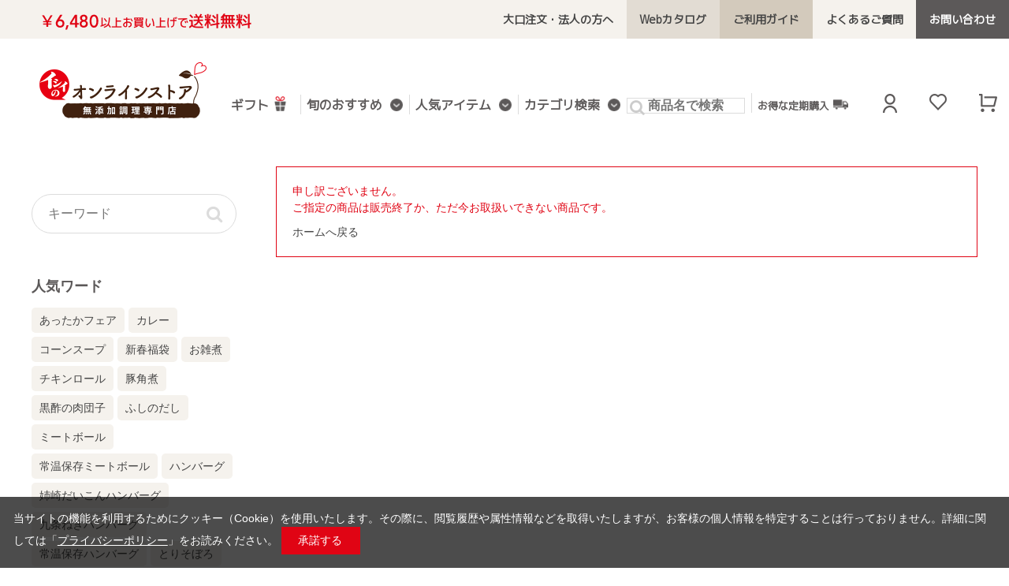

--- FILE ---
content_type: text/html; charset=utf-8
request_url: https://shop.directishii.net/shop/g/g8210111t/
body_size: 14167
content:
<!DOCTYPE html>
<html data-browse-mode="P" lang="ja" >
<head>
<meta charset="UTF-8">
<title>｜石井食品公式 無添加調理通販サイト</title>
<link rel="canonical" href="https://shop.directishii.net/shop/g/g8210111t/">





<meta name="wwwroot" content="" />
<meta name="rooturl" content="https://shop.directishii.net" />
<meta name="viewport" content="width=1200">
<link rel="stylesheet" type="text/css" href="https://ajax.googleapis.com/ajax/libs/jqueryui/1.12.1/themes/ui-lightness/jquery-ui.min.css">
<link rel="stylesheet" type="text/css" href="https://maxcdn.bootstrapcdn.com/font-awesome/4.7.0/css/font-awesome.min.css">
<link rel="stylesheet" type="text/css" href="/css/sys/reset.css">
<link rel="stylesheet" type="text/css" href="/css/sys/base.css">
<link rel="stylesheet" type="text/css" href="/css/sys/base_form.css">
<link rel="stylesheet" type="text/css" href="/css/sys/base_misc.css">
<link rel="stylesheet" type="text/css" href="/css/sys/layout.css">
<link rel="stylesheet" type="text/css" href="/css/sys/block_common.css">
<link rel="stylesheet" type="text/css" href="/css/sys/block_customer.css">
<link rel="stylesheet" type="text/css" href="/css/sys/block_goods.css">
<link rel="stylesheet" type="text/css" href="/css/sys/block_order.css">
<link rel="stylesheet" type="text/css" href="/css/sys/block_misc.css">
<link rel="stylesheet" type="text/css" href="/css/sys/block_store.css">
<script src="https://ajax.googleapis.com/ajax/libs/jquery/1.11.1/jquery.min.js"></script>
<script src="https://ajax.googleapis.com/ajax/libs/jqueryui/1.12.1/jquery-ui.min.js"></script>
<script src="/lib/jquery.cookie.js"></script>
<script src="/lib/jquery.balloon.js"></script>
<script src="/lib/goods/jquery.tile.min.js"></script>
<script src="/lib/modernizr-custom.js"></script>
<script src="/js/sys/tmpl.js"></script>
<script src="/js/sys/msg.js"></script>
<script src="/js/sys/sys.js"></script>
<script src="/js/sys/common.js"></script>
<script src="/js/sys/search_suggest.js"></script>
<script src="/js/sys/ui.js"></script>
<!-- Google Tag Manager -->
<script>(function(w,d,s,l,i){w[l]=w[l]||[];w[l].push({'gtm.start':
	new Date().getTime(),event:'gtm.js'});var f=d.getElementsByTagName(s)[0],
	j=d.createElement(s),dl=l!='dataLayer'?'&l='+l:'';j.async=true;j.src=
	'https://www.googletagmanager.com/gtm.js?id='+i+dl;f.parentNode.insertBefore(j,f);
	})(window,document,'script','dataLayer','GTM-NJZ2HH5');</script>
	<!-- End Google Tag Manager -->
	
	<link rel="stylesheet" type="text/css" href="/css/usr/base.css">
	<link rel="stylesheet" type="text/css" href="/css/usr/layout.css">
	<link rel="stylesheet" type="text/css" href="/css/usr/block.css?v=20200819">
	<link rel="stylesheet" type="text/css" href="/css/usr/user.css">
	<link rel="stylesheet" type="text/css" href="/css/usr/decoration.css">
	<link rel="stylesheet" type="text/css" href="/css/usr/overwrite_dm.css">
	<link rel="stylesheet" type="text/css" href="/css/usr/overwrite_ce.css?v=202012161922">
	<link href="https://fonts.googleapis.com/css2?family=M+PLUS+1p:wght@400&display=swap" rel="stylesheet">
	<script src="/js/usr/tmpl.js"></script>
	<script src="/js/usr/msg.js"></script>
	<script src="/js/usr/user.js?t=20250909"></script>
	<link rel="SHORTCUT ICON" href="/favicon.ico">
	<link rel="stylesheet" type="text/css" href="https://cdnjs.cloudflare.com/ajax/libs/slick-carousel/1.8.1/slick-theme.min.css">
	<link rel="stylesheet" type="text/css" href="/css/usr/slick.css">
	<script src="https://cdnjs.cloudflare.com/ajax/libs/slick-carousel/1.8.1/slick.min.js"></script>

	<meta name="facebook-domain-verification" content="fsuvctahac3641a9m2awtcy95b7ixg" />
	<meta property="fb:app_id" content="493205981211379" />



<!-- etm meta -->
<script src="/js/sys/goods_ajax_cart.js"></script>

	<script src="/js/sys/goods_ajax_bookmark.js"></script>

<script src="/js/sys/goods_ajax_quickview.js"></script>




</head>
<body class="page-alertgoods" >



<div class="wrapper">
	
		
		

		
				<header class="pane-header" id="header">
	<div class="block_header">
		<div class="block_header_inner">
			<div class="block_header_bnr"><img class="block_headerimg" src="/img/usr/common/header_bnr.png" alt=""></div>
			<ul class="block_header_btns">
				<!--<li class="block_header_btn__guide"><a class="block_header_btn_link isred" href="/shop/pg/1shareholder-benefits/">株主の皆様へ</a></li>-->
				<li class="block_header_btn__faq"><a class="block_header_btn_link" href="/shop/pages/houjin.aspx">大口注文・法人の方へ</a></li>
				<li class="block_header_btn__catalog"><a class="block_header_btn_link" href="/shop/t/t1105/">Webカタログ</a></li>
				<li class="block_header_btn__guide"><a class="block_header_btn_link" href="/shop/pages/guide.aspx">ご利用ガイド</a></li>
				<li class="block_header_btn__faq"><a class="block_header_btn_link" href="/shop/pages/faq.aspx">よくあるご質問</a></li>
				<li class="block_header_btn__contact"><a class="block_header_btn_link" href="https://shop.directishii.net/shop/contact/contact.aspx">お問い合わせ</a></li>
			</ul>
		</div>
	</div>
</header>


				
					<style>
  .block-globalnav--item-list_item_inner:last-child:before,
  .block-globalnav--item-list_item_inner:last-child:after {
    background-image: none;
  }
</style>

<nav class="pane-globalnav">
  <div class="pane-globalnav_inner">
    <div class="block-globalnav">
      <div class="block-header-logo"><a class="block-header-logo--link" href="/shop"><img
            class="block-header-logo--img" alt="無添加調理専門店　イシイのオンラインストア 石井食品公式通販サイト"
            src="/img/usr/common/logo.png"></a></div>
      <ul class="block-globalnav--item-list">
        <li class="block-globalnav--item-list_item"><a class="block-globalnav--item-list_item_inner"
            href="https://shop.directishii.net/shop/pages/lp_gift.aspx">ギフト<img src="/img/usr/guide/icon_present.png"
              style="width:24px; padding-left:5px;"></a></li>
        <li class="js-animation-grovalnavi-hover block-globalnav--item-list_item"><a
            class="block-globalnav--item-list_item_inner" href="#">旬のおすすめ<span class="submenu-hover_arrow"></span></a>
          <div class="block-globalnav-menu js-subnavi-hover" style="display:none; padding-top: 30px;">
            <div class="block_gifts block-globalnav-menu--freespace">

<!--　おべんとクン定期 -->
              <div class="block_gifts_inner">
                <div class="block_category_img_wrap"><a class="block_category_img_link"
                    href="/shop/g/gobentokunt/"><img class="block_category_img"
                      src="/img/usr/mv/slider_obentokun_sp.jpg"
                      alt="【お弁当作りに】好きな間隔でお届け おべんとクン定期便｜無添加調理｜石井食品公式通販"></a></div>
              </div>



<!--　イシイの福袋 -->
              <div class="block_gifts_inner">
                <div class="block_category_img_wrap"><a class="block_category_img_link"
                    href="/shop/pages/happybag02.aspx"><img class="block_category_img"
                      src="/img/usr/mv/happybag2026_1080_1080.jpg" alt="おイシイ福袋2026｜無添加調理｜石井食品公式通販"></a>
                </div>
              </div>


<!--　非常食通常 -->
              <div class="block_gifts_inner">
                <div class="block_category_img_wrap"><a class="block_category_img_link"
                    href="/shop/pages/lp_hijyousyoku.aspx"><img class="block_category_img"
                      src="/img/usr/mv/slider_hijoshoku_sp.jpg" alt="イシイの非常食｜無添加調理｜石井食品公式通販"></a>
                </div>
              </div>

<!--　お買い得品 --> 
              <div class="block_gifts_inner">
                <div class="block_category_img_wrap"><a class="block_category_img_link"
                    href="/shop/r/r8180/"><img class="block_category_img"
                      src="/img/usr/mv/mv_sale_slider_450_450.webp" alt="イシイのお買い得品｜無添加調理｜石井食品公式通販"></a>
                </div>
              </div>


<!--　館＆まるそ -->
<!--
              <div class="block_gifts_inner">
                <div class="block_category_img_wrap"><a class="block_category_img_link"
                    href="https://shop.directishii.net/shop/goods/search.aspx?search=x&keyword=2025%E5%A4%8F%E3%81%AE%E7%8E%89%E3%81%AD%E3%81%8E%E3%83%8F%E3%83%B3%E3%83%90%E3%83%BC%E3%82%B0&search=search&filtercode13=1" target="_blank"><img class="block_category_img"
                      src="/img/usr/mv/yakata_maruso_1080_1080.png" alt="館＆まるそ｜無添加調理｜石井食品公式通販"></a></div>
              </div>

 -->


<!--通年設置OK/バナー不足時に使用-->
<!--　お買い得品 
              <div class="block_gifts_inner">
                <div class="block_category_img_wrap"><a class="block_category_img_link"
                    href="/shop/r/r8180/"><img class="block_category_img"
                      src="/img/usr/mv/mv_sale_slider_450_450.webp" alt="イシイのお買い得品｜無添加調理｜石井食品公式通販"></a>
                </div>
              </div>
-->

<!--　おべんとクン定期
              <div class="block_gifts_inner">
                <div class="block_category_img_wrap"><a class="block_category_img_link"
                    href="/shop/g/gobentokunt/"><img class="block_category_img"
                      src="/img/usr/mv/slider_obentokun_sp.jpg"
                      alt="【お弁当作りに】好きな間隔でお届け おべんとクン定期便｜無添加調理｜石井食品公式通販"></a></div>
              </div>
 -->
            </div>
          </div>
        </li>
        <li class="js-animation-grovalnavi-hover block-globalnav--item-list_item"><a
            class="block-globalnav--item-list_item_inner" href="#">人気アイテム<span class="submenu-hover_arrow"></span></a>
          <div class="block-globalnav-menu js-subnavi-hover" style="display:none">
            <div class="block_search block-globalnav-menu--freespace">
              <div class="block-global-search">
                <form name="frmSearch" method="get" action="/shop/goods/search.aspx"><i class="fa fa-search"
                    aria-hidden="true"></i>
                  <input type="hidden" name="search" value="x"><input type="hidden" name="filtercode13" value="1">
                  <input class="block-global-search--keyword js-suggest-search" id="keyword" type="text" value=""
                    tabindex="1" placeholder="キーワードを入力してください" title="商品を検索する" name="keyword" data-suggest-submit="on"
                    autocomplete="off">
                  <button class="block-global-search--searchdetail" type="submit" tabindex="1" name="search"
                    value="検索">検索</button>
                </form>
              </div>
              <div class="block_serch_tag_wrap">
<div class="block_serch_tag"><a class="block_serch_tag_link" href="/shop/goods/search.aspx?search=x&keyword=あったかフェア&search=search&filtercode13=1">あったかフェア</a></div>
<div class="block_serch_tag"><a class="block_serch_tag_link" href="/shop/goods/search.aspx?search=x&keyword=カレー&search=search&filtercode13=1">カレー</a></div>
<div class="block_serch_tag"><a class="block_serch_tag_link" href="/shop/goods/search.aspx?search=x&keyword=コーンスープ&search=search&filtercode13=1">コーンスープ</a></div>
<div class="block_serch_tag"><a class="block_serch_tag_link" href="/shop/goods/search.aspx?search=x&keyword=三浦だいこんハンバーグ&search=search&filtercode13=1">三浦だいこんハンバーグ</a></div>
<div class="block_serch_tag"><a class="block_serch_tag_link" href="/shop/goods/search.aspx?search=x&keyword=三浦キャベツハンバーグ&search=search&filtercode13=1">三浦キャベツハンバーグ</a></div>
<div class="block_serch_tag"><a class="block_serch_tag_link" href="/shop/goods/search.aspx?search=x&keyword=福袋&search=search&filtercode13=1">福袋</a></div>
<div class="block_serch_tag"><a class="block_serch_tag_link" href="/shop/goods/search.aspx?search=x&keyword=お雑煮&search=search&filtercode13=1">お雑煮</a></div>
<div class="block_serch_tag"><a class="block_serch_tag_link" href="/shop/goods/search.aspx?search=x&keyword=お茶&search=search&filtercode13=1">お茶</a></div>
<!--<div class="block_serch_tag"><a class="block_serch_tag_link" href="/shop/goods/search.aspx?search=x&keyword=ぜんざい・しるこ&search=search&filtercode13=1">ぜんざい・しるこ</a></div>-->
<!--<div class="block_serch_tag"><a class="block_serch_tag_link" href="/shop/goods/search.aspx?search=x&keyword=筑前煮&search=search&filtercode13=1">筑前煮</a></div>-->
<!--<div class="block_serch_tag"><a class="block_serch_tag_link" href="/shop/goods/search.aspx?search=x&keyword=チキンロール&search=search&filtercode13=1">チキンロール</a></div>-->
<!--<div class="block_serch_tag"><a class="block_serch_tag_link" href="/shop/goods/search.aspx?search=x&keyword=豚角煮&search=search&filtercode13=1">豚角煮</a></div>-->
<div class="block_serch_tag"><a class="block_serch_tag_link" href="/shop/goods/search.aspx?search=x&keyword=黒酢の肉団子&search=search&filtercode13=1">黒酢の肉団子</a></div>
<!--<div class="block_serch_tag"><a class="block_serch_tag_link" href="/shop/goods/search.aspx?search=x&keyword=単品正月料理&search=search&filtercode13=1">単品正月料理</a></div>-->
<!--<div class="block_serch_tag"><a class="block_serch_tag_link" href="/shop/goods/search.aspx?search=x&keyword=冬ギフト&search=search&filtercode13=1">冬ギフト</a></div>-->
<!--<div class="block_serch_tag"><a class="block_serch_tag_link" href="/shop/goods/search.aspx?search=x&keyword=お歳暮&search=search&filtercode13=1">お歳暮</a></div>-->
<div class="block_serch_tag"><a class="block_serch_tag_link" href="/shop/goods/search.aspx?search=x&keyword=ふしのだし&search=search&filtercode13=1">ふしのだし</a></div>
<div class="block_serch_tag"><a class="block_serch_tag_link" href="/shop/goods/search.aspx?search=x&keyword=ミートボール&search=search&filtercode13=1">ミートボール</a></div>
<div class="block_serch_tag"><a class="block_serch_tag_link" href="/shop/goods/search.aspx?search=x&keyword=常温保存ミートボール&search=search&filtercode13=1">常温保存ミートボール</a></div>
<div class="block_serch_tag"><a class="block_serch_tag_link" href="/shop/goods/search.aspx?search=x&keyword=ハンバーグ&search=search&filtercode13=1">ハンバーグ</a></div>
<div class="block_serch_tag"><a class="block_serch_tag_link" href="/shop/goods/search.aspx?search=x&keyword=姉崎だいこんハンバーグ&search=search&filtercode13=1">姉崎だいこんハンバーグ</a></div>
<div class="block_serch_tag"><a class="block_serch_tag_link" href="/shop/goods/search.aspx?search=x&keyword=九条ねぎハンバーグ&search=search&filtercode13=1">九条ねぎハンバーグ</a></div>
<div class="block_serch_tag"><a class="block_serch_tag_link" href="/shop/goods/search.aspx?search=x&keyword=常温保存ハンバーグ&search=search&filtercode13=1">常温保存ハンバーグ</a></div>
<div class="block_serch_tag"><a class="block_serch_tag_link" href="/shop/goods/search.aspx?search=x&keyword=とりそぼろ&search=search&filtercode13=1">とりそぼろ</a></div>
<div class="block_serch_tag"><a class="block_serch_tag_link" href="/shop/goods/search.aspx?search=x&keyword=アレルギー配慮&search=search&filtercode13=1">アレルギー配慮</a></div>
<div class="block_serch_tag"><a class="block_serch_tag_link" href="/shop/goods/search.aspx?search=x&keyword=非常食&search=search&filtercode13=1">非常食</a></div>
<div class="block_serch_tag"><a class="block_serch_tag_link" href="/shop/goods/search.aspx?search=x&keyword=potayu&search=search&filtercode13=1">potayu</a></div>
<div class="block_serch_tag"><a class="block_serch_tag_link" href="/shop/goods/search.aspx?search=x&keyword=発芽玄米ごはん&search=search&filtercode13=1">発芽玄米ごはん</a></div>
<div class="block_serch_tag"><a class="block_serch_tag_link" href="/shop/goods/search.aspx?search=x&keyword=おにぎり&search=search&filtercode13=1">おにぎり</a></div>
<div class="block_serch_tag"><a class="block_serch_tag_link" href="/shop/goods/search.aspx?search=x&keyword=ドレッシング&search=search&filtercode13=1">ドレッシング</a></div>
<div class="block_serch_tag"><a class="block_serch_tag_link" href="/shop/goods/search.aspx?search=x&keyword=パスタ&search=search&filtercode13=1">パスタ</a></div>
<div class="block_serch_tag"><a class="block_serch_tag_link" href="/shop/goods/search.aspx?search=x&keyword=干し芋&search=search&filtercode13=1">干し芋</a></div>
<div class="block_serch_tag"><a class="block_serch_tag_link" href="/shop/goods/search.aspx?search=x&keyword=平田牧場&search=search&filtercode13=1">平田牧場</a></div>
<div class="block_serch_tag"><a class="block_serch_tag_link" href="/shop/goods/search.aspx?search=x&keyword=定期購入&search=search&filtercode13=1">定期購入</a></div>
<div class="block_serch_tag"><a class="block_serch_tag_link" href="/shop/goods/search.aspx?search=x&keyword=送料無料&search=search&filtercode13=1">送料無料</a></div>
              </div>
              <p class="block_serch_allergen_text">除外したい食物アレルギー物質を選択後、「検索」ボタンをクリックしてください。</p>
              <div class="block_serch_allergen_tag">
                <div class="block_serch_allergen_tag_element" value="卵不使用">卵不使用</div>
                <div class="block_serch_allergen_tag_element" value="乳成分不使用">乳成分不使用</div>
                <div class="block_serch_allergen_tag_element" value="小麦不使用">小麦不使用</div>
                <div class="block_serch_allergen_tag_element" value="えび不使用">えび不使用</div>
                <div class="block_serch_allergen_tag_element" value="かに不使用">かに不使用</div>
                <div class="block_serch_allergen_tag_element" value="そば不使用">そば不使用</div>
                <div class="block_serch_allergen_tag_element" value="落花生（ピーナッツ）不使用">落花生（ピーナッツ）不使用</div>
                <div class="block_serch_allergen_tag_element" value="くるみ不使用">くるみ不使用</div>
              </div>
            </div>


          </div>
        </li>
        <li class="js-animation-grovalnavi-hover block-globalnav--item-list_item">
          <a class="block-globalnav--item-list_item_inner" href="#">カテゴリ検索<span class="submenu-hover_arrow"></span></a>
          <div class="block-globalnav-menu js-subnavi-hover" style="display:none">
            <div class="block_category block-globalnav-menu--freespace">
              <div class="block_category_inner">
                <div class="block_category_img_wrap"><a class="block_category_img_link" href="/shop/r/r8180/?filtercode13=1"><img
                class="block_category_img" src="/img/category/c_sale.jpg"
                alt="お買い得品｜無添加調理｜石井食品公式通販"></a></div>
                <ul class="block_category_list">
                  <li class="block_category_list_item"><a class="block_category_list_item_link icon_circledown"
                      href="/shop/r/r0014/?filtercode13=1">カレー</a></li>
                  <li class="block_category_list_item"><a class="block_category_list_item_link icon_circledown"
                      href="/shop/r/r8050/?filtercode13=1">とりそぼろ</a></li>
                  <li class="block_category_list_item"><a class="block_category_list_item_link icon_circledown"
                      href="/shop/r/r8100/?filtercode13=1">サラダ・煮物・副菜</a></li>
                  <li class="block_category_list_item"><a class="block_category_list_item_link icon_circledown"
                      href="/shop/r/r8090/?filtercode13=1">スープ・ブイヤベース</a></li>

                </ul>
              </div>
              <div class="block_category_inner">
                <div class="block_category_img_wrap"><a class="block_category_img_link"
                    href="/shop/r/r8030/?filtercode13=1"><img class="block_category_img"
                      src="/img/category/c_meatball.webp?v5" alt="ミートボール｜無添加調理｜石井食品公式通販"></a></div>
                <ul class="block_category_list">
                  <li class="block_category_list_item"><a class="block_category_list_item_link icon_circledown"
                      href="/shop/r/r8060/?filtercode13=1">炊き込みご飯・まぜご飯の素</a></li>
                  <li class="block_category_list_item"><a class="block_category_list_item_link icon_circledown"
                      href="/shop/r/r8010/?filtercode13=1">おにぎり・お米・玄米</a></li>
                  <li class="block_category_list_item"><a class="block_category_list_item_link icon_circledown"
                      href="/shop/r/r8150/?filtercode13=1">玄米のお粥 potayu（ぽたーゆ）</a></li>
                  <li class="block_category_list_item"><a class="block_category_list_item_link icon_circledown"
                      href="/shop/r/r8110/?filtercode13=1">地域と旬のごちそう</a></li>
                </ul>
              </div>
              <div class="block_category_inner">
                <div class="block_category_img_wrap"><a class="block_category_img_link"
                    href="/shop/r/r8040/?filtercode13=1"><img class="block_category_img"
                      src="/img/category/c_hamburg.jpg" alt="ハンバーグ｜無添加調理｜石井食品公式通販"></a></div>
                <ul class="block_category_list">
                  <li class="block_category_list_item"><a class="block_category_list_item_link icon_circledown"
                      href="/shop/r/r0027/?filtercode13=1">平田牧場コラボ商品</a></li>
                  <li class="block_category_list_item"><a class="block_category_list_item_link icon_circledown"
                      href="/shop/r/r0019/?filtercode13=1">鶏肉・豚肉</a></li>
                  <li class="block_category_list_item"><a class="block_category_list_item_link icon_circledown"
                      href="/shop/r/r8140/?filtercode13=1">食物アレルギー配慮</a></li>
                </ul>
              </div>
              <div class="block_category_inner">
                <div class="block_category_img_wrap"><a class="block_category_img_link"
                    href="/shop/r/r8120/?filtercode13=1"><img class="block_category_img"
                      src="/img/category/c_hijoushoku.jpg" alt="非常食・防災食｜無添加調理｜石井食品公式通販"></a></div>
                <ul class="block_category_list">
                  <li class="block_category_list_item"><a class="block_category_list_item_link icon_circledown"
                      href="/shop/r/r0029/?filtercode13=1">常温保存可能な商品</a></li>
                  <li class="block_category_list_item"><a class="block_category_list_item_link icon_circledown"
                      href="/shop/r/r60/?filtercode13=1">定期便（定期購入）</a></li>
                  <li class="block_category_list_item"><a class="block_category_list_item_link icon_circledown"
                      href="/shop/r/r105080/?filtercode13=1">ネコポスおためしセット</a></li>
                </ul>
<!-- 通常時 予備 -->
                  <!-- <li class="block_category_list_item"><a class="block_category_list_item_link icon_circledown"
                      href="/shop/r/r8170/?filtercode13=1">有機パスタ・調味料</a></li> -->
                  <!-- <li class="block_category_list_item"><a class="block_category_list_item_link icon_circledown"
                      href="/shop/r/r8028/?filtercode13=1">有機栽培のお茶</a></li> -->
<!-- 季節品 予備 -->
                  <!-- <li class="block_category_list_item"><a class="block_category_list_item_link icon_circledown"
                      href="/shop/r/r001501/?filtercode13=1">栗ごはんの素</a></li>-->
                  <!-- <li class="block_category_list_item"><a class="block_category_list_item_link icon_circledown"
                      href="/shop/r/r4010/?filtercode13=1">お正月料理・贈答用</a></li> -->
                  <!-- <li class="block_category_list_item"><a class="block_category_list_item_link icon_circledown"
                      href="/shop/r/r4030/?filtercode13=1">雑煮・汁粉・善哉</a></li> -->
                  <!-- <li class="block_category_list_item"><a class="block_category_list_item_link icon_circledown"
                      href="/shop/r/r4020/?filtercode13=1">煮物・煮豆・きんとん</a></li> -->
                  <!-- <li class="block_category_list_item"><a class="block_category_list_item_link icon_circledown"
                      href="/shop/r/r4040/?filtercode13=1">おせちと同時注文</a></li> -->
              </div>
            </div>
          </div>
        </li>

        <li class="block-globalnav--item-list_item">
          <form name="frmSearch" method="get" action="/shop/goods/search.aspx" style="display: inline-block;background-color: #fff;position: relative;">
            <i class="fa fa-search" aria-hidden="true" style="font-size: 20px;color: #ccc;position: absolute;left: 4px;top: 2px;"></i>
            <input type="hidden" name="search" value="x"><input type="hidden" name="filtercode13" value="1"><input class="js-suggest-search" id="keyword" type="text" value="" tabindex="1" placeholder="商品名で検索" title="商品を検索する" name="keyword" data-suggest-submit="on" autocomplete="off" style="padding: 0px 0 0px 26px;border: 1px solid #dcdcdc;display: inline-block;width: 150px;font-weight: bold;font-size: 16px;color: #5C5959;margin-right: 8px;"><button class="" type="submit" tabindex="1" name="search" value="検索" style="position: relative;background: #000;padding: 8px 8px;display: inline-block;color: #fff;border: 0;display: none;">検索</button>
          </form>
        </li>

        <li class="block-globalnav--item-list_item"><a class="block-globalnav--item-list_item_inner" style="font-size:13px;"
            href="/shop/r/r60/?filtercode13=1">お得な定期購入<img src="/img/usr/guide/icon_delivery.png"
              style="width:24px; padding-left:5px;"></a></li>
      </ul>
    </div>
    <div class="block-headernav">
      <ul class="block-headernav--item-list">
        <li class="block-headernav--item-listItem"><a class="block-headernav--item_link hgt24"
            href="/shop/customer/menu.aspx"><img class="block-headernav--item_link_img"
              src="/img/usr/common/icon_user.png" alt="ログイン"></a><span
            class="hover_popup topm2em isbold">ログイン/マイページ</span></li>
        <li class="block-headernav--item-listItem"><a class="block-headernav--item_link hgt24"
            href="/shop/customer/bookmark.aspx"><img class="block-headernav--item_link_img"
              src="/img/usr/common/icon_fav.png" alt="お気に入り"></a><span
            class="hover_popup topm2em isbold">お気に入り</span></li>
        <li class="block-headernav--item-listItem"><a class="block-headernav--item_link hgt24"
            href="/shop/cart/cart.aspx"><span class="block-headernav--cart-count js-cart-count"
              style="display: inline;"></span><img class="block-headernav--item_link_img"
              src="/img/usr/common/icon_cart.png" alt="買い物かご"></a><span
            class="hover_popup topm2em isbold">買い物かご</span></li>
      </ul>
    </div>
  </div>
  <div id="globalnav_price_sum" class="globalnav_price_sum"></div>

</nav>


<!-- ナビゲーション下 赤帯表示対応（通常時はコメントアウト）-->

<!--
<div style="margin: 0 auto; font-size: 16px; padding: 4px 0; background: #e30214; font-weight: bold; text-align: center;">
<a href="#" class="isunderline" style="color: #fff;">【1/5まで】全品ポイント10倍！</a>
</div>
-->


<!-- リンクあり時 pタグに変えて入れる
<a href="https://shop.directishii.net/shop/pg/1thanksfes2025/" class="isunderline" style="color: #fff;">夏のボーナス企画！6/30まで店内全品が【ポイント5倍】</a>
-->
				
		
	
	
<div class="pane-contents">
<div class="container">

<div class="pane-left-menu">
<div id="block_of_leftmenu_top" class="block-left-menu-top">


		<style>

.block-pickup-list-p--add-cart {
    height: 37px;
}
.block-pickup-list-p--add-cart .block-list-add-cart-btn {
    color: white;
    float: right;
}

.block-no-stock .block-no-stock--message-list {
    color: #fff;
    display: block;
    font-size: 14px;
    font-weight: bold;
    width: 160px;
    background: #ccc;
    padding: 0;
    border-radius: 6px;
    padding: 8px 0;
    text-align: center;
    float: right;
}

</style>



</div>
<div id="block_of_searchbox" class="block-search-box">


		<form action="/shop/goods/search.aspx" method="get" name="frmSearch">
<div class="block-search-box--form">
<input type="hidden" name="search" value="x">
<input name="keyword" type="text" class="block-search-box--keyword js-suggest-search" tabindex="1" placeholder="キーワード" value="" size="8" autocomplete="off" data-suggest-submit="on">
<button type="submit" name="search" value="search" class="block-search-box--search-submit btn btn-default"><i class="fa fa-search" aria-hidden="true"></i></button>
</div>
</form>



</div>
<div id="block_of_leftmenu_middle" class="block-left-menu-middle">


		<div class="block-left-menu-middle" id="block_of_leftmenu_middle">
	<div class="left_tag_wrap">
		<h2 class="left_tag_ttl">人気ワード</h2>
			  <ul class="left_tags">
<li class="left_tag"><a class="left_tag_link" href="/shop/goods/search.aspx?search=x&keyword=あったかフェア&search=search&filtercode13=1">あったかフェア</a>
<li class="left_tag"><a class="left_tag_link" href="/shop/goods/search.aspx?search=x&keyword=カレー&search=search&filtercode13=1">カレー</a></li>
<li class="left_tag"><a class="left_tag_link" href="/shop/goods/search.aspx?search=x&keyword=コーンスープ&search=search&filtercode13=1">コーンスープ</a></li>
<li class="left_tag"><a class="left_tag_link" href="/shop/goods/search.aspx?search=x&keyword=福袋&search=search&filtercode13=1">新春福袋</a></li></li>
<li class="left_tag"><a class="left_tag_link" href="/shop/goods/search.aspx?search=x&keyword=お雑煮&search=search&filtercode13=1">お雑煮</a></li>
<!--<li class="left_tag"><a class="left_tag_link" href="/shop/goods/search.aspx?search=x&keyword=ぜんざい・しるこ&search=search&filtercode13=1">ぜんざい・しるこ</a></li>-->
<li class="left_tag"><a class="left_tag_link" href="/shop/goods/search.aspx?search=x&keyword=チキンロール&search=search&filtercode13=1">チキンロール</a></li>
<!--<li class="left_tag"><a class="left_tag_link" href="/shop/goods/search.aspx?search=x&keyword=筑前煮&search=search&filtercode13=1">筑前煮</a></li>-->
<li class="left_tag"><a class="left_tag_link" href="/shop/goods/search.aspx?search=x&keyword=豚角煮&search=search&filtercode13=1">豚角煮</a></li>
<li class="left_tag"><a class="left_tag_link" href="/shop/goods/search.aspx?search=x&keyword=黒酢の肉団子&search=search&filtercode13=1">黒酢の肉団子</a></li>
<!--<li class="left_tag"><a class="left_tag_link" href="/shop/goods/search.aspx?search=x&keyword=単品正月料理&search=search&filtercode13=1">単品正月料理</a></li>-->
<!--<li class="left_tag"><a class="left_tag_link" href="/shop/goods/search.aspx?search=x&keyword=冬ギフト&search=search&filtercode13=1">冬ギフト</a></li>-->
<!--<li class="left_tag"><a class="left_tag_link" href="/shop/goods/search.aspx?search=x&keyword=お歳暮&search=search&filtercode13=1">お歳暮</a></li>-->
<li class="left_tag"><a class="left_tag_link" href="/shop/goods/search.aspx?search=x&keyword=ふしのだし&search=search&filtercode13=1">ふしのだし</a></li>
<li class="left_tag"><a class="left_tag_link" href="/shop/goods/search.aspx?search=x&keyword=ミートボール&search=search&filtercode13=1">ミートボール</a></li>
<li class="left_tag"><a class="left_tag_link" href="/shop/goods/search.aspx?search=x&keyword=常温保存ミートボール&search=search&filtercode13=1">常温保存ミートボール</a></li>
<li class="left_tag"><a class="left_tag_link" href="/shop/goods/search.aspx?search=x&keyword=ハンバーグ&search=search&filtercode13=1">ハンバーグ</a></li>
<li class="left_tag"><a class="left_tag_link" href="/shop/goods/search.aspx?search=x&keyword=姉崎だいこんハンバーグ&search=search&filtercode13=1">姉崎だいこんハンバーグ</a></li>
<li class="left_tag"><a class="left_tag_link" href="/shop/goods/search.aspx?search=x&keyword=九条ねぎハンバーグ&search=search&filtercode13=1">九条ねぎハンバーグ</a></li>
<li class="left_tag"><a class="left_tag_link" href="/shop/goods/search.aspx?search=x&keyword=常温保存ハンバーグ&search=search&filtercode13=1">常温保存ハンバーグ</a></li>
<li class="left_tag"><a class="left_tag_link" href="/shop/goods/search.aspx?search=x&keyword=とりそぼろ&search=search&filtercode13=1">とりそぼろ</a></li>
<li class="left_tag"><a class="left_tag_link" href="/shop/goods/search.aspx?search=x&keyword=アレルギー配慮&search=search&filtercode13=1">アレルギー配慮</a></li>
<li class="left_tag"><a class="left_tag_link" href="/shop/goods/search.aspx?search=x&keyword=非常食&search=search&filtercode13=1">非常食</a></li>
<li class="left_tag"><a class="left_tag_link" href="/shop/goods/search.aspx?search=x&keyword=potayu&search=search&filtercode13=1">野菜のおかゆpotayu（ぽたーゆ）</a></li>
<li class="left_tag"><a class="left_tag_link" href="/shop/goods/search.aspx?search=x&keyword=発芽玄米ごはん&search=search&filtercode13=1">発芽玄米ごはん</a></li>
<li class="left_tag"><a class="left_tag_link" href="/shop/goods/search.aspx?search=x&keyword=おにぎり&search=search&filtercode13=1">おにぎり</a></li>
<li class="left_tag"><a class="left_tag_link" href="/shop/goods/search.aspx?search=x&keyword=ドレッシング&search=search&filtercode13=1">ドレッシング</a></li>
<li class="left_tag"><a class="left_tag_link" href="/shop/goods/search.aspx?search=x&keyword=パスタ&search=search&filtercode13=1">パスタ</a></li>
<li class="left_tag"><a class="left_tag_link" href="/shop/goods/search.aspx?search=x&keyword=お茶&search=search&filtercode13=1">お茶</a></li>
<li class="left_tag"><a class="left_tag_link" href="/shop/goods/search.aspx?search=x&keyword=干し芋&search=search&filtercode13=1">干し芋</a></li>
<li class="left_tag"><a class="left_tag_link" href="/shop/goods/search.aspx?search=x&keyword=平田牧場&search=search&filtercode13=1">平田牧場</a></li>
<li class="left_tag"><a class="left_tag_link" href="/shop/goods/search.aspx?search=x&keyword=定期購入&search=search&filtercode13=1">定期購入</a></li>
<li class="left_tag"><a class="left_tag_link" href="/shop/goods/search.aspx?search=x&keyword=送料無料&search=search&filtercode13=1">送料無料</a></li>

</ul>

	</div>
</div>



</div>
<div id="block_of_genretree" class="block-genre-tree">
<h2 class="block-genre-tree--header"><a href="/shop/r/">ジャンルから探す</a></h2>
<ul class="block-genre-tree--items block-genre-tree--level1">

	<li class="block-genre-tree--item">


	<span><figure class="img-center block-genre-tree--image"><img src="/img/genre/3/80.jpg" alt="カテゴリ"></figure><span>カテゴリ</span></span>

	<ul class="block-genre-tree--items block-genre-tree--level2">

	<li class="block-genre-tree--item">


	<a href="/shop/r/r8030/"><span>ミートボール</span></a>

	
	</li>
	<li class="block-genre-tree--item">


	<a href="/shop/r/r8040/"><span>チキンハンバーグ</span></a>

	
	</li>
	<li class="block-genre-tree--item">


	<a href="/shop/r/r8050/"><span>とりそぼろ</span></a>

	
	</li>
	<li class="block-genre-tree--item">


	<a href="/shop/r/r8090/"><span>スープ・シチュー・ブイヤベース</span></a>

	
	</li>
	<li class="block-genre-tree--item">


	<a href="/shop/r/r0014/"><span>カレー</span></a>

	
	</li>
	<li class="block-genre-tree--item">


	<a href="/shop/r/r8060/"><span>炊き込みご飯の素・まぜご飯の素</span></a>

	
	</li>
	<li class="block-genre-tree--item">


	<a href="/shop/r/r8100/"><span>ごぼうサラダ</span></a>

	
	</li>
	<li class="block-genre-tree--item">


	<a href="/shop/r/r8010/"><span>おにぎり・お米・玄米</span></a>

	
	</li>
	<li class="block-genre-tree--item">


	<a href="/shop/r/r8150/"><span>玄米のお粥 potayu（ぽたーゆ）</span></a>

	
	</li>
	<li class="block-genre-tree--item">


	<a href="/shop/r/r0019/"><span>鶏肉・豚肉</span></a>

	
	</li>
	<li class="block-genre-tree--item">


	<a href="/shop/r/r8080/"><span>おやつ・デザート</span></a>

	
	</li>
	<li class="block-genre-tree--item">


	<a href="/shop/r/r8110/"><span>地域と旬のごちそう</span></a>

	<ul class="block-genre-tree--items block-genre-tree--level3">

	<li class="block-genre-tree--item">


	<a href="/shop/r/r002101/"><span>熟成むき栗（冷凍栗）</span></a>

	
	</li>
	<li class="block-genre-tree--item">


	<a href="/shop/r/r001501/"><span>栗ごはんの素</span></a>

	
	</li>
	<li class="block-genre-tree--item">


	<a href="/shop/r/r001502/"><span>筍ごはんの素</span></a>

	
	</li>
</ul>

	</li>
	<li class="block-genre-tree--item">


	<a href="/shop/r/r8120/"><span>非常食・防災食</span></a>

	
	</li>
	<li class="block-genre-tree--item">


	<a href="/shop/r/r8140/"><span>食物アレルギー配慮</span></a>

	
	</li>
	<li class="block-genre-tree--item">


	<a href="/shop/r/r8170/"><span>アルチェネロ（有機パスタ・調味料）</span></a>

	
	</li>
	<li class="block-genre-tree--item">


	<a href="/shop/r/r0027/"><span>平田牧場</span></a>

	
	</li>
	<li class="block-genre-tree--item">


	<a href="/shop/r/r8028/"><span>有機栽培のお茶</span></a>

	
	</li>
	<li class="block-genre-tree--item">


	<a href="/shop/r/r0029/"><span>常温保存可能な商品</span></a>

	
	</li>
	<li class="block-genre-tree--item">


	<a href="/shop/r/r8180/"><span>お買い得品</span></a>

	
	</li>
	<li class="block-genre-tree--item">


	<a href="/shop/r/r8031/"><span>送料無料アイテム</span></a>

	
	</li>
	<li class="block-genre-tree--item">


	<a href="/shop/r/r105080/"><span>【送料無料】ネコポスおためしセット</span></a>

	
	</li>
	<li class="block-genre-tree--item">


	<a href="/shop/r/r8160/"><span>組み合わせ</span></a>

	
	</li>
</ul>

	</li>
	<li class="block-genre-tree--item">


	<span><figure class="img-center block-genre-tree--image"><img src="/img/genre/3/10.jpg" alt="用途・目的から選ぶ"></figure><span>用途・目的から選ぶ</span></span>

	<ul class="block-genre-tree--items block-genre-tree--level2">

	<li class="block-genre-tree--item">


	<a href="/shop/r/r1010/"><span>御礼・返礼</span></a>

	
	</li>
	<li class="block-genre-tree--item">


	<a href="/shop/r/r1020/"><span>両親へのギフト</span></a>

	
	</li>
	<li class="block-genre-tree--item">


	<a href="/shop/r/r1030/"><span>お祝い・プチギフト</span></a>

	
	</li>
	<li class="block-genre-tree--item">


	<a href="/shop/r/r1040/"><span>子育て応援・パパママ応援</span></a>

	
	</li>
	<li class="block-genre-tree--item">


	<a href="/shop/r/r8011/"><span>アウトドア</span></a>

	
	</li>
</ul>

	</li>
	<li class="block-genre-tree--item">


	<span><figure class="img-center block-genre-tree--image"><img src="/img/genre/3/20.jpg" alt="予算から選ぶ"></figure><span>予算から選ぶ</span></span>

	<ul class="block-genre-tree--items block-genre-tree--level2">

	<li class="block-genre-tree--item">


	<a href="/shop/r/r2010/"><span>予算：￥2,000以下</span></a>

	
	</li>
	<li class="block-genre-tree--item">


	<a href="/shop/r/r2020/"><span>予算：￥2,001-3,000</span></a>

	
	</li>
	<li class="block-genre-tree--item">


	<a href="/shop/r/r2030/"><span>予算：￥3,001-5,000</span></a>

	
	</li>
	<li class="block-genre-tree--item">


	<a href="/shop/r/r2040/"><span>予算：￥5,001-10,000</span></a>

	
	</li>
	<li class="block-genre-tree--item">


	<a href="/shop/r/r2050/"><span>予算：￥10,001超</span></a>

	
	</li>
</ul>

	</li>
	<li class="block-genre-tree--item">


	<a href="/shop/r/r30/"><figure class="img-center block-genre-tree--image"><img src="/img/genre/3/30.jpg" alt="おせち料理"></figure><span>おせち料理</span></a>

	<ul class="block-genre-tree--items block-genre-tree--level2">

	<li class="block-genre-tree--item">


	<a href="/shop/r/r3010/"><span>10000円以下のおせち</span></a>

	
	</li>
	<li class="block-genre-tree--item">


	<a href="/shop/r/r3011/"><span>10000～20000円のおせち</span></a>

	
	</li>
	<li class="block-genre-tree--item">


	<a href="/shop/r/r3012/"><span>20000円以上のおせち</span></a>

	
	</li>
	<li class="block-genre-tree--item">


	<a href="/shop/r/r3020/"><span>1人前のおせち</span></a>

	
	</li>
	<li class="block-genre-tree--item">


	<a href="/shop/r/r3021/"><span>2～3人前のおせち</span></a>

	
	</li>
	<li class="block-genre-tree--item">


	<a href="/shop/r/r3022/"><span>3人前以上のおせち</span></a>

	
	</li>
</ul>

	</li>
	<li class="block-genre-tree--item">


	<a href="/shop/r/r40/"><figure class="img-center block-genre-tree--image"><img src="/img/genre/3/40.jpg" alt="お正月料理（おせち以外）"></figure><span>お正月料理（おせち以外）</span></a>

	<ul class="block-genre-tree--items block-genre-tree--level2">

	<li class="block-genre-tree--item">


	<a href="/shop/r/r4010/"><span>お正月料理 詰め合わせ・贈答用</span></a>

	
	</li>
	<li class="block-genre-tree--item">


	<a href="/shop/r/r4020/"><span>煮物・煮豆・きんとん・その他</span></a>

	
	</li>
	<li class="block-genre-tree--item">


	<a href="/shop/r/r4030/"><span>お雑煮・お汁粉・善哉</span></a>

	
	</li>
	<li class="block-genre-tree--item">


	<a href="/shop/r/r4040/"><span>おせち同時注文</span></a>

	
	</li>
</ul>

	</li>
	<li class="block-genre-tree--item">


	<a href="/shop/r/r60/"><figure class="img-center block-genre-tree--image"><img src="/img/genre/3/60.jpg" alt="定期便（定期購入）"></figure><span>定期便（定期購入）</span></a>

	
	</li>
	<li class="block-genre-tree--item">


	<a href="/shop/r/r70/"><figure class="img-center block-genre-tree--image"><img src="/img/genre/3/70.jpg" alt="法人向け"></figure><span>法人向け</span></a>

	<ul class="block-genre-tree--items block-genre-tree--level2">

	<li class="block-genre-tree--item">


	<a href="/shop/r/r7010/"><span>防災備蓄・大量注文</span></a>

	
	</li>
	<li class="block-genre-tree--item">


	<a href="/shop/r/r7020/"><span>法人向けギフト（お中元・お歳暮など）</span></a>

	
	</li>
</ul>

	</li>
	<li class="block-genre-tree--item">


	<a href="/shop/r/r90/"><span>販売終了商品</span></a>

	
	</li>
</ul>


</div>
<div id="block_of_leftmenu_bottom" class="block-left-menu-bottom">


		


</div>


</div>

<main class="pane-main">
<div class="block-common-alert">

<p class="block-common-alert--message">申し訳ございません。<br>ご指定の商品は販売終了か、ただ今お取扱いできない商品です。</p>
<a class="block-common-alert--link" href="https://shop.directishii.net/shop/">ホームへ戻る</a>
</div>

</main>
<div class="pane-right-menu">

<div class="top_itemhistory">
	<div id="block_of_itemhistory" class="block-recent-item" data-currentgoods="8210111t">
	
	</div>
</div>
<script type="text/javascript">
    (function(){
        jQuery("#block_of_itemhistory").load(ecblib.sys.wwwroot + "/shop/goods/ajaxitemhistory.aspx?mode=html&goods=" + jQuery("#block_of_itemhistory").data("currentgoods"));
    }());
</script>

</div>
</div>
</div>



	
			
		
				
						<style>
<!--
.extra_list_item {margin: 0 2px; width: 25%;}
-->
</style>
<div class="extra pt0">
		<ul class="extra_list">		

<!-- 非常食通常時 --><li class="extra_list_item"><a class="extra_list_item_link" href="/shop/pages/lp_hijyousyoku.aspx"><img class="extra_list_item_link_img" src="/img/usr/mv/slider_hijoshoku_sp.jpg" loading="lazy" alt="イシイの非常食｜無添加調理｜石井食品公式通販"></a></li>	
 <!-- お買い得品 --><li class="extra_list_item"><a class="extra_list_item_link" href="/shop/r/r8180/"><img class="extra_list_item_link_img" src="/img/usr/mv/mv_sale_slider_450_450.webp" loading="lazy" alt="イシイのお買い得品｜無添加調理｜石井食品公式通販"></a></li>
<!-- 送料無料 --><li class="extra_list_item"><a class="extra_list_item_link" href="/shop/r/r8031/"><img class="extra_list_item_link_img" src="/img/usr/mv/free-shipping2_1080_1080.jpg" loading="lazy" alt="送料無料｜無添加調理｜石井食品公式通販"></a></li>
<!-- 姉崎 --><li class="extra_list_item"><a class="extra_list_item_link" href="https://cp.directishii.net/anesaki"><img class="extra_list_item_link_img" src="/img/usr/mv/anesaki2025_450_450.jpg" loading="lazy" alt="姉崎だいこんハンバーグ｜無添加調理｜石井食品公式通販"></a></li>

<!--通年OK置き場-->
 <!-- お買い得品 --><!--<li class="extra_list_item"><a class="extra_list_item_link" href="/shop/r/r8180/"><img class="extra_list_item_link_img" src="/img/usr/mv/mv_sale_slider_450_450.webp" loading="lazy" alt="イシイのお買い得品｜無添加調理｜石井食品公式通販"></a></li>-->
 
		</ul>
</div>

<div class="mt20 mb20" style="text-align: center;"><a href="https://lin.ee/vkdbRYj" target="_blank"><img src="/img/usr/mypage/line_600_88.webp"></a></div>

<p class="block-page-top" id="footer_pagetop"><a class="block-page-top_btn" href="#header"></a></p>
<div class="bottom_bnr  mt10">
	<div class="bottom_bnr_logo_wrap block-header-logo"><img class="bottom_bnr_logo" src="/img/usr/common/logo.png" loading="lazy" alt=""></div>
	<div class="bottom_bnr_bnr_wrap"><img class="bottom_bnr_bnr" src="/img/usr/common/bnr_footer_ship.png" loading="lazy" alt=""></div>
</div>
<footer class="pane-footer">
	<div class="footer_inner">
		<div class="footer_top">
			<div class="footer_gift_outer">
				<p class="footer_gift_ttl">イシイのおすすめ</p>
				<div class="footer_gift_list_outer">
					<div class="footer_gift_list_wrap">
						<p class="footer_gift_list_ttl">初めての方におすすめ</p>
						<ul class="footer_gift">
							<li class="footer_gift_item"><a class="footer_gift_item_link icon_circledown" href="/shop/pages/lp_gift.aspx">イシイのギフト・贈り物</a></li>
							<li class="footer_gift_item"><a class="footer_gift_item_link icon_circledown" href="https://cp.directishii.net/trial">イシイのおためしセット</a></li>
							<li class="footer_gift_item"><a class="footer_gift_item_link icon_circledown" href="/shop/r/r105080/">ネコポスおためしセット</a></li>
						</ul>
					</div>
					<div class="footer_gift_list_wrap">
						<p class="footer_gift_list_ttl">春～夏におすすめ</p>
						<ul class="footer_gift">
							<li class="footer_gift_item"><a class="footer_gift_item_link icon_circledown" href="/shop/pages/lp_gift_summer25.aspx">お中元・夏ギフト</a></li>
							<li class="footer_gift_item"><a class="footer_gift_item_link icon_circledown" href="https://cp.directishii.net/miura">三浦キャベツハンバーグ</a></li>
							<li class="footer_gift_item"><a class="footer_gift_item_link icon_circledown" href="https://cp.directishii.net/takenoko">筍ごはん</a></li>
							<li class="footer_gift_item"><a class="footer_gift_item_link icon_circledown" href="https://cp.directishii.net/shirako_shintama">白子玉ねぎハンバーグ</a></li>
							<li class="footer_gift_item"><a class="footer_gift_item_link icon_circledown" href="https://cp.directishii.net/kyotomaicorn">京都舞コーンスープ</a></li>
						</ul>
					</div>
					<div class="footer_gift_list_wrap">
						<p class="footer_gift_list_ttl">秋～冬におすすめ</p>
						<ul class="footer_gift">
							<li class="footer_gift_item"><a class="footer_gift_item_link icon_circledown" href="https://cp.directishii.net/kurigohan">栗ごはん</a></li>
							<li class="footer_gift_item"><a class="footer_gift_item_link icon_circledown" href="https://cp.directishii.net/jukuseiguri">熟成栗</a></li>
							<li class="footer_gift_item"><a class="footer_gift_item_link icon_circledown" href="/shop/pages/lp_gift_winter25.aspx">お歳暮・冬ギフト</a></li>
							<li class="footer_gift_item"><a class="footer_gift_item_link icon_circledown" href="/shop/pages/lp_osechi.aspx">おせち</a></li>
							<li class="footer_gift_item"><a class="footer_gift_item_link icon_circledown" href="https://cp.directishii.net/anesaki">姉崎だいこんハンバーグ</a></li>
						</ul>
					</div>
					<div class="footer_gift_list_wrap">
						<p class="footer_gift_list_ttl">日々の食卓におすすめ</p>
						<ul class="footer_gift">
							<li class="footer_gift_item"><a class="footer_gift_item_link icon_circledown" href="https://cp.directishii.net/ishii12gohan">イシイの定期便</a></li>
							<li class="footer_gift_item"><a class="footer_gift_item_link icon_circledown" href="/shop/pg/1100nigiri/">イシイの佰にぎり</a></li>
							<li class="footer_gift_item"><a class="footer_gift_item_link icon_circledown" href="https://cp.directishii.net/isshogaiine">食物アレルギー配慮</a></li>
                            <li class="footer_gift_item"><a class="footer_gift_item_link icon_circledown" href="/shop/pages/lp_hijyousyoku.aspx">非常食・防災食</a></li>
							<li class="footer_gift_item"><a class="footer_gift_item_link icon_circledown" href="https://campaign.ishiifood.co.jp/potayu2018">野菜のお粥 potayu</a></li>
						</ul>
					</div>
				</div>
			</div>
		</div>
		<div class="footer_middle">
			<div class="footer_condition">
				<p class="footer_condition_ttl">シーンから選ぶ</p>
				<ul class="footer_condition_list">
					<li class="footer_condition_list_item"><a class="footer_condition_list_item_link icon_circledown" href="https://shop.directishii.net/shop/r/r1030/">お祝い・プチギフト</a></li>
                    <li class="footer_condition_list_item"><a class="footer_condition_list_item_link icon_circledown" href="https://shop.directishii.net/shop/r/r1010/">御礼・返礼</a></li>
                    <li class="footer_condition_list_item"><a class="footer_condition_list_item_link icon_circledown" href="https://shop.directishii.net/shop/r/r1040/">産後・育児応援</a></li>
                    <li class="footer_condition_list_item"><a class="footer_condition_list_item_link icon_circledown" href="https://shop.directishii.net/shop/r/r1020/">両親へのギフト</a></li>
				</ul>
			</div>
			<div class="footer_price">
				<p class="footer_price_ttl">価格帯から選ぶ</p>
				<ul class="footer_price_list">
					<li class="footer_price_list_item"><a class="footer_price_list_item_link icon_circledown" href="/shop/r/r2010/">～&#165;2,000</a></li>
					<li class="footer_price_list_item"><a class="footer_price_list_item_link icon_circledown" href="/shop/r/r2020/">&#165;2,001～&#165;3,000</a></li>
					<li class="footer_price_list_item"><a class="footer_price_list_item_link icon_circledown" href="/shop/r/r2030/">&#165;3,001～&#165;5,000</a></li>
					<li class="footer_price_list_item"><a class="footer_price_list_item_link icon_circledown" href="/shop/r/r2040/">&#165;5,001～&#165;10,000</a></li>
					<li class="footer_price_list_item"><a class="footer_price_list_item_link icon_circledown" href="/shop/r/r2050/">&#165;10,001～</a></li>
				</ul>
			</div>
			<div class="footer_category">
				<p class="footer_category_ttl">カテゴリから選ぶ</p>
				<div class="footer_category_inner">
					<ul class="footer_category_list">
<li class="footer_category_list_item"><a class="footer_category_list_item_link icon_circledown" href="/shop/r/r8180/?filtercode13=1">お買い得品</a></li>
<li class="footer_category_list_item"><a class="footer_category_list_item_link icon_circledown" href="/shop/r/r8030/?filtercode13=1">ミートボール</a></li>
<li class="footer_category_list_item"><a class="footer_category_list_item_link icon_circledown" href="/shop/r/r8040/?filtercode13=1">ハンバーグ</a></li>
<li class="footer_category_list_item"><a class="footer_category_list_item_link icon_circledown" href="/shop/r/r8120/?filtercode13=1">非常食・防災食</a></li>
<li class="footer_category_list_item"><a class="footer_category_list_item_link icon_circledown" href="/shop/r/r8050/?filtercode13=1">とりそぼろ</a></li>
<li class="footer_category_list_item"><a class="footer_category_list_item_link icon_circledown" href="/shop/r/r8090/?filtercode13=1">スープ・シチュー・ブイヤベース</a></li>
<li class="footer_category_list_item"><a class="footer_category_list_item_link icon_circledown" href="/shop/r/r0014/?filtercode13=1">カレー</a></li>
<li class="footer_category_list_item"><a class="footer_category_list_item_link icon_circledown" href="/shop/r/r8100/?filtercode13=1">サラダ・煮物・副菜</a></li>
<li class="footer_category_list_item"><a class="footer_category_list_item_link icon_circledown" href="/shop/r/r0029/?filtercode13=1">常温保存可能な商品</a></li>
<li class="footer_category_list_item"><a class="footer_category_list_item_link icon_circledown" href="/shop/r/r8060/?filtercode13=1">炊き込みご飯・まぜご飯の素</a></li>
<li class="footer_category_list_item"><a class="footer_category_list_item_link icon_circledown" href="/shop/r/r8010/?filtercode13=1">おにぎり・お米・玄米</a></li>
<li class="footer_category_list_item"><a class="footer_category_list_item_link icon_circledown" href="/shop/r/r8150/?filtercode13=1">玄米のお粥 potayu（ぽたーゆ）</a></li>
<li class="footer_category_list_item"><a class="footer_category_list_item_link icon_circledown" href="/shop/r/r001501/?filtercode13=1">栗ごはんの素</a></li>
					</ul>
					<ul class="footer_category_list">
<li class="footer_category_list_item"><a class="footer_category_list_item_link icon_circledown" href="/shop/r/r002101/?filtercode13=1">熟成むき栗（冷凍栗）</a></li>
<li class="footer_category_list_item"><a class="footer_category_list_item_link icon_circledown" href="/shop/r/r8140/?filtercode13=1">食物アレルギー配慮</a></li>
<li class="footer_category_list_item"><a class="footer_category_list_item_link icon_circledown" href="/shop/r/r8170/?filtercode13=1">有機パスタ・調味料</a></li>
<li class="footer_category_list_item"><a class="footer_category_list_item_link icon_circledown" href="/shop/r/r8028/?filtercode13=1">有機栽培のお茶</a></li>
<li class="footer_category_list_item"><a class="footer_category_list_item_link icon_circledown" href="/shop/r/r60/?filtercode13=1">定期便（定期購入）</a></li>
<li class="footer_category_list_item"><a class="footer_category_list_item_link icon_circledown" href="/shop/r/r8110/?filtercode13=1">地域と旬のごちそう</a></li>
<li class="footer_category_list_item"><a class="footer_category_list_item_link icon_circledown" href="/shop/r/r001501/?filtercode13=1">栗ごはんの素</a></li>
<!--<li class="footer_category_list_item"><a class="footer_category_list_item_link icon_circledown" href="/shop/r/r002101/?filtercode13=1">熟成むき栗（冷凍栗）</a></li>-->
<li class="footer_category_list_item"><a class="footer_category_list_item_link icon_circledown" href="/shop/r/r0019/?filtercode13=1">鶏肉・豚肉</a></li>
<!--<li class="footer_category_list_item"><a class="footer_category_list_item_link icon_circledown" href="/shop/r/r30/?filtercode13=1">イシイのおせち</a></li>-->
<li class="footer_category_list_item"><a class="footer_category_list_item_link icon_circledown" href="/shop/r/r40/?filtercode13=1">お正月料理</a></li>
<li class="footer_category_list_item"><a class="footer_category_list_item_link icon_circledown" href="/shop/r/r4030/?filtercode13=1">雑煮・汁粉・善哉</a></li>
<li class="footer_category_list_item"><a class="footer_category_list_item_link icon_circledown" href="/shop/r/r4020/?filtercode13=1">煮物・煮豆・きんとん</a></li>
					</ul>
				</div>
			</div>
		</div>
		<div class="footer_top" style="padding-bottom:50px;">
			<div class="footer_gift_outer">
				<p class="footer_gift_ttl"><a href="/blog/bloglist/" target="_blank">イシイの読みもの</a></p>
				<div class="footer_gift_list_outer">
					<div class="footer_gift_list_wrap">
						<p class="footer_gift_list_ttl">皆様の生活に役に立つ記事をご紹介します</p>
						<ul class="footer_gift">
                        <!-- 掲載中 -->
							<li class="footer_gift_item"><a class="footer_gift_item_link icon_circledown" href="/blog/blog/b20250917/">お雑煮は地域でこんなに違う！お雑煮におすすめの味噌・出汁・具材のご紹介</a></li>
                            <li class="footer_gift_item"><a class="footer_gift_item_link icon_circledown" href="/blog/blog/b202506232/">台風に備える食料リスト！おすすめの非常食と備蓄のコツ</a></li>
                            <li class="footer_gift_item"><a class="footer_gift_item_link icon_circledown" href="/blog/blog/b20250313/">彩り豊かなお弁当のコツ！赤・黄・緑のおかず簡単レシピ</a></li>
							<li class="footer_gift_item"><a class="footer_gift_item_link icon_circledown" href="/blog/blog/b20250117/">子どもが喜ぶ！お弁当のおかず簡単レシピ6選｜イシイのミートボール・とりそぼろ</a></li>
							<li class="footer_gift_item"><a class="footer_gift_item_link icon_circledown" href="/shop/pg/1cp2205/">簡単アレンジでラクうまごはん｜イシイのミートボール・チキンハンバーグ</a></li>

                        <!-- 通年
							<li class="footer_gift_item"><a class="footer_gift_item_link icon_circledown" href="/blog/blog/b20250623/">夏休み！学童のお弁当に使える簡単おかずアイデア5選</a></li>
						-->
						<!-- おせち
							<li class="footer_gift_item"><a class="footer_gift_item_link icon_circledown" href="/blog/blog/b20231204-2/">2024年 おせちは単品もある！おすすめの冷蔵おせち料理とお雑煮（お汁粉）</a></li>
							<li class="footer_gift_item"><a class="footer_gift_item_link icon_circledown" href="/blog/blog/b20231204/">2024年 ひとり用おせちには1人前のミニおせちがおすすめ！一人暮らしにもピッタリ。</a></li>
							<li class="footer_gift_item"><a class="footer_gift_item_link icon_circledown" href="/blog/blog/b20231130-2/">子どもが喜ぶおせちとは？2024年 石井食品がおすすめする子ども用おせち</a></li>
							<li class="footer_gift_item"><a class="footer_gift_item_link icon_circledown" href="/blog/blog/b20231130/">ふたり用おせちが人気!? 2024年カップルや夫婦、親子におすすめのふたり用おせち</a></li>
							<li class="footer_gift_item"><a class="footer_gift_item_link icon_circledown" href="/blog/blog/b20231013/">【2024年】アレルギー対応おせちで、甲殻類や卵などに気をつけよう！</a></li>
							<li class="footer_gift_item"><a class="footer_gift_item_link icon_circledown" href="/blog/blog/b20231011/">【2024年】無添加おせちは国産が人気！？通販で選ぶ際の注意点を紹介！</a></li>
							<li class="footer_gift_item"><a class="footer_gift_item_link icon_circledown" href="/blog/blog/b20221216/">[レシピあり]手づくりおせち派の方に！材料2つで作る栗きんとんをご紹介</a></li>
						-->
						<!-- 栗ごはん
							<li class="footer_gift_item"><a class="footer_gift_item_link icon_circledown" href="/blog/blog/b20230905/">栗ご飯のおすすめレシピ 簡単で美味しい秋の味覚を楽しむ方法</a></li>
						-->
						</ul>
					</div>
				</div>
			</div>
		</div>
	</div>
	<div class="footer_bottom">
		<ul class="footer_menu">
			<li class="footer_menu_item"><a class="footer_menu_link" href="/shop/pages/guide.aspx">ご利用ガイド</a></li>
			<li class="footer_menu_item"><a class="footer_menu_link" href="/shop/pages/faq.aspx">よくある質問</a></li>
			<li class="footer_menu_item"><a class="footer_menu_link" href="/shop/contact/contact.aspx">お問い合わせ</a></li>
		</ul>
		<ul class="footer_bnrs">
			<li class="footer_bnrs_item"><a class="footer_bnrs_item_link" href="https://www.ishiifood.co.jp/identity/challenge.html" target="_blank"><img class="footer_bnr" src="/img/usr/common/bnr_01.png" loading="lazy" alt="">
				<p class="footer_bnr_text"><span>食のこれから、様々なチャレンジ</span></p></a></li>
			<li class="footer_bnrs_item"><a class="footer_bnrs_item_link" href="https://www.ishiifood.co.jp/" target="_blank"><img class="footer_bnr" src="/img/usr/common/bnr_02_new_01.png" loading="lazy" alt="">
				<p class="footer_bnr_text">石井食品のホームページはこちら</p></a></li>
			<li class="footer_bnrs_item"><a class="footer_bnrs_item_link" href="https://www.ishiifood.co.jp/open-sanchi01.php" target="_blank"><img class="footer_bnr" src="/img/usr/common/bnr_03.png" loading="lazy" alt="">
				<p class="footer_bnr_text">原材料・産地など情報公開</p></a></li>
			<li class="footer_bnrs_item"><a class="footer_bnrs_item_link" href="https://style.ishiifood.co.jp/" target="_blank"><img class="footer_bnr" src="/img/usr/common/bnr_04.png" loading="lazy" alt="">
				<p class="footer_bnr_text">アレンジレシピをご紹介</p></a></li>
		</ul>
	</div>
	<div class="block-footernav" id="footernav">
		<ul class="footer_sns">
			<li class="footer_sns_icon"><a class="footer_sns_icon_link" href=""><img class="footer_sns_icon_link_img" src="/img/usr/common/icon_twitter.png" alt="" loading="lazy"></a></li>
			<li class="footer_sns_icon"><a class="footer_sns_icon_link" href=""><img class="footer_sns_icon_link_img" src="/img/usr/common/icon_line.png" alt="" loading="lazy"></a></li>
			<li class="footer_sns_icon"><a class="footer_sns_icon_link" href=""><img class="footer_sns_icon_link_img" src="/img/usr/common/icon_fb.png" alt="" loading="lazy"></a></li>
		</ul>

		<ul class="block-footernav--item-list">
			<li class="block-footernav--item-list_item"><a class="block-footernav--item-list_item_link" href="/shop/pages/about.aspx">会社概要</a></li>
			<li class="block-footernav--item-list_item"><a class="block-footernav--item-list_item_linka" href="/shop/pages/privacy.aspx">プライバシーポリシー</a></li>
			<!--<li class="block-footernav--item-list_item"><a class="block-footernav--item-list_item_linka" href="/shop/pages/securitypolicy.aspx">情報セキュリティ基本方針</a></li>-->
			<li class="block-footernav--item-list_item"><a class="block-footernav--item-list_item_link" href="/shop/pages/guide.aspx#guide_cont09">特定商取引法に基づく表示</a></li>
		</ul>
	</div>
	<p class="block-copyright" id="copyright">&#169;Ishii Food CO.,Ltd. All rights reserved.</p>
</footer>

<script src="/js/usr/search_dm.js"></script>
<script src="/js/usr/header_cart_dm.js"></script>
				
	
</div>
<!-- Google Tag Manager (noscript) -->
<noscript><iframe src="https://www.googletagmanager.com/ns.html?id=GTM-NJZ2HH5"
height="0" width="0" style="display:none;visibility:hidden"></iframe></noscript>
<!-- End Google Tag Manager (noscript) -->
<!-- ReviCo Tag Start -->
<div id="revico-review-tagmanager" class="revico-tagmanager" data-revico-tenantid="6782659c-c7c7-496d-a315-688560a2e5c4" data-revico-tagmanager-code="PC-ReviCo"></div>
<script type="text/javascript" charset="UTF-8" src="https://show.revico.jp/providejs/tagmanager.js" defer></script>
<!-- ReviCo Tag End -->
<div id="cookieBox">
	<div class="block-cookie-consent">
		<div class="block-cookie-consent--text">当サイトの機能を利用するためにクッキー（Cookie）を使用いたします。その際に、閲覧履歴や属性情報などを取得いたしますが、お客様の個人情報を特定することは行っておりません。詳細に関しては「<a class="isunderline" href="https://shop.directishii.net/shop/pages/privacy.aspx" target="_blank" class="">プライバシーポリシー</a>」をお読みください。
		<div id="consentButton" class="block-cookie-consent--btn">承諾する</div>
	</div>
</div>
<script src="/js/sys/cookie_policy.js" defer></script>

</body>
</html>


--- FILE ---
content_type: text/html; charset=utf-8
request_url: https://shop.directishii.net/shop/cart/cart.aspx
body_size: 6613
content:
<!DOCTYPE html>
<html data-browse-mode="P" lang="ja" >
<head>
<meta charset="UTF-8">
<title>買い物かご｜石井食品公式 無添加調理通販サイト</title>





<meta name="robots" content="noindex">
<meta name="wwwroot" content="" />
<meta name="rooturl" content="https://shop.directishii.net" />
<meta name="viewport" content="width=1200">
<link rel="stylesheet" type="text/css" href="https://ajax.googleapis.com/ajax/libs/jqueryui/1.12.1/themes/ui-lightness/jquery-ui.min.css">
<link rel="stylesheet" type="text/css" href="https://maxcdn.bootstrapcdn.com/font-awesome/4.7.0/css/font-awesome.min.css">
<link rel="stylesheet" type="text/css" href="/css/sys/reset.css">
<link rel="stylesheet" type="text/css" href="/css/sys/base.css">
<link rel="stylesheet" type="text/css" href="/css/sys/base_form.css">
<link rel="stylesheet" type="text/css" href="/css/sys/base_misc.css">
<link rel="stylesheet" type="text/css" href="/css/sys/layout.css">
<link rel="stylesheet" type="text/css" href="/css/sys/block_common.css">
<link rel="stylesheet" type="text/css" href="/css/sys/block_customer.css">
<link rel="stylesheet" type="text/css" href="/css/sys/block_goods.css">
<link rel="stylesheet" type="text/css" href="/css/sys/block_order.css">
<link rel="stylesheet" type="text/css" href="/css/sys/block_misc.css">
<link rel="stylesheet" type="text/css" href="/css/sys/block_store.css">
<script src="https://ajax.googleapis.com/ajax/libs/jquery/1.11.1/jquery.min.js"></script>
<script src="https://ajax.googleapis.com/ajax/libs/jqueryui/1.12.1/jquery-ui.min.js"></script>
<script src="/lib/jquery.cookie.js"></script>
<script src="/lib/jquery.balloon.js"></script>
<script src="/lib/goods/jquery.tile.min.js"></script>
<script src="/lib/modernizr-custom.js"></script>
<script src="/js/sys/tmpl.js"></script>
<script src="/js/sys/msg.js"></script>
<script src="/js/sys/sys.js"></script>
<script src="/js/sys/common.js"></script>
<script src="/js/sys/search_suggest.js"></script>
<script src="/js/sys/ui.js"></script>
<!-- Google Tag Manager -->
<script>(function(w,d,s,l,i){w[l]=w[l]||[];w[l].push({'gtm.start':
	new Date().getTime(),event:'gtm.js'});var f=d.getElementsByTagName(s)[0],
	j=d.createElement(s),dl=l!='dataLayer'?'&l='+l:'';j.async=true;j.src=
	'https://www.googletagmanager.com/gtm.js?id='+i+dl;f.parentNode.insertBefore(j,f);
	})(window,document,'script','dataLayer','GTM-NJZ2HH5');</script>
	<!-- End Google Tag Manager -->
	
	<link rel="stylesheet" type="text/css" href="/css/usr/base.css">
	<link rel="stylesheet" type="text/css" href="/css/usr/layout.css">
	<link rel="stylesheet" type="text/css" href="/css/usr/block.css?v=20200819">
	<link rel="stylesheet" type="text/css" href="/css/usr/user.css">
	<link rel="stylesheet" type="text/css" href="/css/usr/decoration.css">
	<link rel="stylesheet" type="text/css" href="/css/usr/overwrite_dm.css">
	<link rel="stylesheet" type="text/css" href="/css/usr/overwrite_ce.css?v=202012161922">
	<link href="https://fonts.googleapis.com/css2?family=M+PLUS+1p:wght@400&display=swap" rel="stylesheet">
	<script src="/js/usr/tmpl.js"></script>
	<script src="/js/usr/msg.js"></script>
	<script src="/js/usr/user.js?t=20250909"></script>
	<link rel="SHORTCUT ICON" href="/favicon.ico">
	<link rel="stylesheet" type="text/css" href="https://cdnjs.cloudflare.com/ajax/libs/slick-carousel/1.8.1/slick-theme.min.css">
	<link rel="stylesheet" type="text/css" href="/css/usr/slick.css">
	<script src="https://cdnjs.cloudflare.com/ajax/libs/slick-carousel/1.8.1/slick.min.js"></script>

	<meta name="facebook-domain-verification" content="fsuvctahac3641a9m2awtcy95b7ixg" />
	<meta property="fb:app_id" content="493205981211379" />



<!-- etm meta -->
<script src="/js/sys/goods_ajax_cart.js"></script>

	<script src="/js/sys/goods_ajax_bookmark.js"></script>

<script src="/js/sys/goods_ajax_quickview.js"></script>




</head>
<body class="page-cart" >



<div class="wrapper">
	
		
		
		
				<div id="header"></div>
<div class="bottom_bnr" style="margin: 30px auto;">
	<div class="bottom_bnr_logo_wrap block-header-logo"><a href="/shop/"><img class="bottom_bnr_logo" src="/img/usr/common/logo.png" alt=""></a></div>
	<div class="bottom_bnr_bnr_wrap"><img class="bottom_bnr_bnr" src="/img/usr/common/bnr_footer_ship.png" alt=""></div>
</div>
			
	
	
<div class="pane-order-contents">
	<div class="container">
		<main class="pane-main">
			<div class="block-cart">
				<div class="block-cart--wrapper">
					    <!--
    <p id="cart_header_banner" style="font-weight:bold; text-align: center; margin: 20px auto 0; padding-bottom: 20px; border-bottom: 1px solid #eee;">
    ギフトにも自宅用にも。お中元・夏ギフト<br>
    <a href="/shop/pages/lp_gift_summer25.aspx" data-gtm-click="cart_banner_夏ギフト"><img src="/img/usr/cart/cart_banner_summergift2024.jpg" style="margin-top:10px;"></a>
    </p>
<p id="cart_header_banner" style="text-align: center; margin: 20px auto 0; padding-bottom: 20px;">
<a href="https://cp.directishii.net/kurigohan" target="_blank" data-gtm-click="cart_banner_栗ごはん"><img src="/img/usr/cart/kuri_final_2025_600_88.jpg"></a>
</p>-->
<p id="cart_header_banner" style="text-align: center; margin: 20px auto 0; padding-bottom: 20px;">
<a href="https://lin.ee/vkdbRYj" target="_blank" data-gtm-click="cart_banner_LINE"><img src="/img/usr/mypage/line_600_88.webp"></a>
</p>
    


<!--赤帯表示-->
<!--
<div style="margin: 0 auto; font-size: 16px; padding: 4px 0; background: #e30214; font-weight: bold; text-align: center;">
  <p style="color: #fff;">12/26午後以降のご注文商品のお届けは1月7日からとなります</p>
</div>
-->
    <div class="block-order-flow--step">
        <ul>
            <li class="block-order-flow--step1 block-order-flow--step-current">お買い物かご</li>
            <li class="block-order-flow--step2">ご注文方法の指定</li>
            <li class="block-order-flow--step3">ご注文の確認</li>
            <li class="block-order-flow--step4">ご注文完了</li>
        </ul>
    </div>
    
    <script src="/js/usr/cart.js"></script>
    <link rel="stylesheet" type="text/css" href="/css/usr/cart.css">
					




<div class="js-amazonpay-loading block-cart--amazonpay-loading">
	<div class="block--cart-amazonpay-loading-icon">
		<i class="fa fa-spinner fa-pulse fa-4x fa-fw"></i>
	</div>
</div>
<div class="block-cart--amazonpay-alert js-amazonpay-alert">通信に時間がかかっています。しばらく経ってもAmazonに移動しない場合は、申し訳ございませんが他の支払方法をご利用ください。</div>


<div class="block-cart--promotion-criteria-list">

	<div class="block-cart--promotion-criteria-list"></div>
</div>
<script language="javascript">
function qty_spin(qtyname,type){
	var qtyval;
	qtyval = document.form[''+qtyname].value;
	
	if(isNaN(qtyval)){
		qtyval = 0;
	}
	else{
		qtyval = Math.floor(qtyval);
		if (type == 'p'){
			qtyval++;
		}else{
			qtyval--;
		}
	}

	if(qtyval < 0 ){
		qtyval = 0;
	}else if(qtyval > 999){
		qtyval = 999;
	}
	
	document.form['' + qtyname].value = qtyval;

	jQuery('input[name="update"]').click();

}

jQuery(document).ready(function(){
	jQuery('.block-cart--goods-list-item-qty input[type="text"]input[name^="qty"]').on('change', function(){
		jQuery('input[name="update"]').click();
	});
});

</script>

<div class="block-cart--promotion-freespace">

</div>

<form method="POST" action="cart.aspx" name="form">
	

	
	<div class="block-cart--infomation">現在、買い物かごには商品が入っておりません。<br>お買い物を続けるには下の 「お買い物を続ける」 をクリックしてください。</div>

	<div class="block-cart--continue-shopping">
		&gt;<input type="button" id="order_back" class="block-cart--continue-shopping-link" value="お買い物を続ける" onclick="location.href='https://shop.directishii.net/shop/g/g8210111t/'">
	</div>

	
</form>

<script type="text/javascript" src="/js/sys/order_follow_button.js"></script>




<script type="text/javascript" src="/js/sys/cart_amazonpay.js"></script>

					
					<style>
  /* 最近見た商品 */
  .block-thumbnail-h--goods-image figure {
      margin: 0 auto;
      width: 190px;
      height: 190px;
  }
  .block-thumbnail-h--goods-description {
      width: 190px;
      margin: 8px auto;
  }
  .block-thumbnail-h--goods-name {
      font-weight: bold;
  }
  .block-thumbnail-h--price {
      margin-top: 18px;
  }
  </style>
  
  <!--<div class="mv_comment">【今だけ】<a href="https://shop.directishii.net/shop/g/g8210119/?utm_source=cartpage&utm_medium=textlink&utm_campaign=hijousyoku" class="isunderline">送料無料！有事の備えに非常食セット</a></div>-->
  
  <!--<div class="mv_comment">【12/20まで】<a href="https://shop.directishii.net/shop/pg/1cp2112/?utm_source=cartpage&utm_medium=textlink&utm_campaign=cart_2112" class="isunderline">忙しい年末の食事作り応援キャンペーン！レンチンで便利なセット商品がお買い得</a></div>-->
  
  
  <style>
    .mv_comment {
        width: 100%;
        text-align: center;
        margin: 16px auto 16px;
        padding: 16px 0;
        background: #d3cabc;
        font-size: 22px;
    }
    .mv_comment a {
        text-decoration: underline;
    }
    .mv_comment a:hover {
        text-decoration: underline;
    }
    .mv_comment_sale {
        color: #ffffff;
        background: #e30214;
    }
    .mv_comment_sale a {
        color: #ffffff;
    }
  </style>
					
					<div id="cart_itemhistory">
					
					</div>
					<script type="text/javascript">
						(function(){
							jQuery("#cart_itemhistory").load(ecblib.sys.wwwroot + "/shop/goods/ajaxitemhistory.aspx?mode=html&referrer=cart");
						}());
					</script>
					

				</div>
			</div>
		</main>
	</div>
</div>




	
			
		
				
		<footer class="pane-footer">
			<div class="container">
				<p id="footer_pagetop" class="block-page-top"><a href="#header"></a></p>
				

						<style>
.footer_inner {background:#FFFFFF; padding-top:0;}
.footer_middle {padding:0;}
.footer_condition_list_item {font-size: 16px; line-height: 1.8; padding-top:10px;}
.footer_condition_list_item_link {font-weight:bold; text-decoration:underline;}
</style>
<footer class="pane-footer">
	<div class="footer_inner">
		<div class="footer_middle">
			<div class="footer_category">
				<p class="footer_condition_ttl">送料について</p>
				<ul class="footer_condition_list">
					<li class="footer_condition_list_item"><span style="font-weight:bold;">ご注文金額が6,480円(税込)以上、または「送料無料」アイコンのついた商品を含んでご注文いただく場合、送料は無料となります。</span><br>ご注文金額が6,480円(税込)未満の場合、送り先1か所につき、地域ごとに以下の送料がかかります。</li>
                    <li class="footer_condition_list_item">関東・信越・北陸・中部：880円（税込）<br>関西・東北：990円（税込）<br>中国・四国：1,100円（税込）<br>北海道・九州：1,210円（税込）<br>沖縄：1,650円（税込）</li>
                    <li class="footer_condition_list_item"><a class="footer_condition_list_item_link icon_circledown" href="/shop/pages/faq.aspx#anchor-04">配送／送料について 詳しくはこちら≫</a></li>
				</ul>

			</div>
			<div class="footer_category">
				<p class="footer_condition_ttl">お支払いについて</p>
				<ul class="footer_condition_list">
					<li class="footer_condition_list_item">お支払い方法は、<span style="font-weight:bold;">クレジットカード、Amazon Pay、GMO後払い（コンビニ・郵便局・銀行）、代金引換（着払い）</span>の4つからお選びいただけます。</li>
					<li class="footer_condition_list_item"><img class="footer_sns_icon_link_img" src="/img/usr/common/payment.jpg" loading="lazy" alt=""></li>
                    <li class="footer_condition_list_item">クレジットカード、Amazon Payについては、手数料無料となります。<br>GMO後払いは決済1回につき230円(税込)、代金引換は配送先1か所につき330円～(税込)の手数料がかかります。</li>
                    <li class="footer_condition_list_item"><a class="footer_condition_list_item_link icon_circledown" href="/shop/pages/faq.aspx#anchor-03">お支払いについて 詳しくはこちら≫</a></li>
				</ul>
			</div>
		</div>
		<div class="footer_top" style="padding:50px 0;">
			<div class="footer_gift_outer">
				<p class="footer_gift_ttl">ポイント利用について</p>
				<div class="footer_gift_list_outer">
					<div class="footer_gift_list_wrap">
						<p class="footer_condition_list_item">イシイのオンラインストアでの<span style="font-weight:bold;">お買い物100円につき、1ポイントがたまります</span>(送料はポイント対象外になります)。<br>保有するポイントは、250ポイントからクーポンに交換が可能です。<a href="/shop/contact/contact.aspx?subject_id=11" style="text-decoration:underline;">ポイント交換のフォーム</a>から申請をお願いいたします。<br>なおクーポン申請から5営業日以内にクーポンコードをお送りいたします。即時のご利用はできませんので、ご了承ください。</p>
						<ul class="footer_gift">
　　　　　　　　　　　　　　　　<li class="footer_condition_list_item"><a class="footer_condition_list_item_link icon_circledown" href="/shop/pages/faq.aspx#anchor-07">ポイント・クーポンについて 詳しくはこちら≫</a></li>
						</ul>
					</div>
				</div>
			</div>
		</div>
	</div>
	<div class="footer_bottom">
		<ul class="footer_menu">
			<li class="footer_menu_item"><a class="footer_menu_link" href="/shop/pages/guide.aspx">ご利用ガイド</a></li>
			<li class="footer_menu_item"><a class="footer_menu_link" href="/shop/pages/faq.aspx">よくある質問</a></li>
			<li class="footer_menu_item"><a class="footer_menu_link" href="/shop/contact/contact.aspx">お問い合わせ</a></li>
		</ul>
	</div>
	<div class="block-footernav" id="footernav">
		<ul class="footer_sns">
			<li class="footer_sns_icon"><a class="footer_sns_icon_link" href=""><img class="footer_sns_icon_link_img" src="/img/usr/common/icon_twitter.png" loading="lazy" alt=""></a></li>
			<li class="footer_sns_icon"><a class="footer_sns_icon_link" href=""><img class="footer_sns_icon_link_img" src="/img/usr/common/icon_line.png" loading="lazy" alt=""></a></li>
			<li class="footer_sns_icon"><a class="footer_sns_icon_link" href=""><img class="footer_sns_icon_link_img" src="/img/usr/common/icon_fb.png" loading="lazy" alt=""></a></li>
		</ul>
		<ul class="block-footernav--item-list">
			<li class="block-footernav--item-list_item"><a class="block-footernav--item-list_item_link" href="/shop/pages/about.aspx">会社概要</a></li>
			<li class="block-footernav--item-list_item"><a class="block-footernav--item-list_item_linka" href="/shop/pages/privacy.aspx">プライバシーポリシー</a></li>
			<!--<li class="block-footernav--item-list_item"><a class="block-footernav--item-list_item_linka" href="/shop/pages/securitypolicy.aspx">情報セキュリティ基本方針</a></li>-->
			<li class="block-footernav--item-list_item"><a class="block-footernav--item-list_item_link" href="/shop/pages/guide.aspx#guide_cont09">特定商取引法に基づく表示</a></li>
		</ul>
	</div>
	<p class="block-copyright" id="copyright">&#169;Ishii Food CO.,Ltd. All rights reserved.</p>
</footer>
				</div>
		</footer>
					
	
</div>
<!-- Google Tag Manager (noscript) -->
<noscript><iframe src="https://www.googletagmanager.com/ns.html?id=GTM-NJZ2HH5"
height="0" width="0" style="display:none;visibility:hidden"></iframe></noscript>
<!-- End Google Tag Manager (noscript) -->
<!-- ReviCo Tag Start -->
<div id="revico-review-tagmanager" class="revico-tagmanager" data-revico-tenantid="6782659c-c7c7-496d-a315-688560a2e5c4" data-revico-tagmanager-code="PC-ReviCo"></div>
<script type="text/javascript" charset="UTF-8" src="https://show.revico.jp/providejs/tagmanager.js" defer></script>
<!-- ReviCo Tag End -->
<div id="cookieBox">
	<div class="block-cookie-consent">
		<div class="block-cookie-consent--text">当サイトの機能を利用するためにクッキー（Cookie）を使用いたします。その際に、閲覧履歴や属性情報などを取得いたしますが、お客様の個人情報を特定することは行っておりません。詳細に関しては「<a class="isunderline" href="https://shop.directishii.net/shop/pages/privacy.aspx" target="_blank" class="">プライバシーポリシー</a>」をお読みください。
		<div id="consentButton" class="block-cookie-consent--btn">承諾する</div>
	</div>
</div>
<script src="/js/sys/cookie_policy.js" defer></script>

</body>
</html>


--- FILE ---
content_type: text/css
request_url: https://shop.directishii.net/css/usr/base.css
body_size: 2097
content:
@charset "UTF-8";
h1 {
  font-family: "游明朝", YuMincho, "Hiragino Mincho ProN W6", "ヒラギノ明朝 ProN W6", "Hiragino Mincho ProN", "HG明朝E", "ＭＳ Ｐ明朝", "ＭＳ 明朝", "Noto Serif JP", serif;
}
.h1 {
  margin: 0;
  font-size: 26px;
  font-weight: normal;
  font-family: "游明朝", YuMincho, "Hiragino Mincho ProN W6", "ヒラギノ明朝 ProN W6", "Hiragino Mincho ProN", "HG明朝E", "ＭＳ Ｐ明朝", "ＭＳ 明朝", "Noto Serif JP", serif;
}
.block-topic-page .h1 {
  margin: 40px 0 20px !important;
  font-size: 32px !important;
  font-weight: normal !important;
  font-family: "游ゴシック体", YuGothic, "游ゴシック Medium", "Yu Gothic Medium", "游ゴシック", "Yu Gothic", "メイリオ", sans-serif;
}

h2 {
  margin: 0;
  font-size: 26px;
  font-weight: normal;
}
.block-mypage h2 {
  margin: 20px 0; !important;
}
h3 {
  margin: 10px 0;
  font-size: 21px;
  font-weight: normal;
}
h3 {
  font-family: "游明朝", YuMincho, "Hiragino Mincho ProN W3", "ヒラギノ明朝 ProN W3", "Hiragino Mincho ProN", "HG明朝E", "ＭＳ Ｐ明朝", "ＭＳ 明朝", serif, "Noto Serif JP", serif;
}
.block-order-estimate--container h3,
.block-order-method h3,
.block-order-gift-select h3 {
  font-family: "游ゴシック体", YuGothic, "游ゴシック Medium", "Yu Gothic Medium", "游ゴシック", "Yu Gothic", "メイリオ", sans-serif !important;
}
a {
  -webkit-transition: all 0.2s;
  transition: all 0.2s;
}
a:hover {
  text-decoration: none;
  color: #e30214;
}
a:hover img {
  opacity: 0.7;
}
img {
  vertical-align: bottom;
  -webkit-transition: all 0.2s;
  transition: all 0.2s;
}
.balloontip {
  min-width: 20px;
  padding: 10px;
  border-radius: 6px;
  opacity: 1;
  z-index: 32767;
  text-align: left;
  font-size: 12px;
  border: 1px solid #777;
  -webkit-box-shadow: #a7a7a7 4px 4px 4px;
  box-shadow: #a7a7a7 4px 4px 4px;
  color: #000;
  background: #fff;
}
.balloontip div:nth-of-type(1) {
  position: absolute;
  height: 0px;
  width: 0px;
  border-width: 12px 7px 0px;
  border-style: solid;
  border-color: #777 transparent transparent;
  -o-border-image: initial;
  border-image: initial;
  top: 56px;
  left: 114.5px;
}
.balloontip div:nth-of-type(2) {
  position: absolute;
  height: 0px;
  width: 0px;
  border-width: 10px 6px 0px;
  border-style: solid;
  border-color: #fff transparent transparent;
  -o-border-image: initial;
  border-image: initial;
  top: 56px;
  left: 115.5px;
}
/* ----ボタン---- */
.btn-default {
  color: #000;
  /*font-size: 18px;*/
  font-weight: bold;
  text-align: center;
  background: #fff;
  border: 1px solid #000;
  border-radius: 6px;
  -webkit-transition: all 0.2s;
  transition: all 0.2s;
  -webkit-appearance: none;
}
.btn-default:hover,
.btn-default:focus {
  color: #e00414;
}
.btn-default:active,
.btn-default.active {
  outline: 0;
  -webkit-box-shadow: none;
          box-shadow: none;
}
.btn.disabled,
.btn[disabled],
.btn.disabled:hover,
.btn[disabled]:hover,
.btn.disabled:active,
.btn[disabled]:active {
  color: inherit;
  opacity: 0.4;
  -moz-opacity: 0.4;
}
.btn-primary {
  color: #fff;
  /*font-size: 18px;*/
  font-weight: bold;
  background: #000;
  border: none;
  border-radius: 6px;
  cursor: pointer;
  -webkit-transition: all 0.2s;
  transition: all 0.2s;
}
.btn-primary:hover,
.btn-primary:focus {
  color: #e00414;
}
.btn-danger {
  color: #fff;
  /*font-size: 18px;*/
  font-weight: bold;
  background: #e00414;
  border: none;
  border-radius: 6px;
  cursor: pointer;
  -webkit-transition: all 0.2s;
  transition: all 0.2s;
}
.btn-danger:hover,
.btn-danger:focus {
  color: #fff;
}
/* ----入力フォームボタン---- */
.action .btn {
  border-bottom-width: 1px;
  padding: 16px 16px;
  min-width: 200px;
}
/* ----バッジ---- */
.badge {
  width: 22px;
  height: 22px;
  padding: 0;
  line-height: 22px;
  font-size: 12px;
  color: #fff;
  border-radius: 50%;
  background-color: #e00414;
  font-family: "游明朝", YuMincho, "Hiragino Mincho ProN W3", "ヒラギノ明朝 ProN W3", "Hiragino Mincho ProN", "HG明朝E", "ＭＳ Ｐ明朝", "ＭＳ 明朝", "Noto Serif JP", serif;
}
/* ----テキストカラー----*/
.text-muted {
  color: #969696;
}
.text-warning {
  color: #e00414;
}
.text-danger {
  color: #e00414;
}
.price {
  color: #e00414;
  font-weight: bold;
  font-family: "游明朝", YuMincho, "Hiragino Mincho ProN W6", "ヒラギノ明朝 ProN W6", "Hiragino Mincho ProN", "HG明朝E", "ＭＳ Ｐ明朝", "ＭＳ 明朝", "Noto Serif JP", serif;
}
.default-price {
  color: #000;
  font-weight: bold;
  text-decoration: none;
  position: relative;
  font-family: "游明朝", YuMincho, "Hiragino Mincho ProN W6", "ヒラギノ明朝 ProN W6", "Hiragino Mincho ProN", "HG明朝E", "ＭＳ Ｐ明朝", "ＭＳ 明朝", "Noto Serif JP", serif;
}
.default-price::after {
  content: "";
  display: block;
  width: 100%;
  height: 1px;
  position: absolute;
  top: 50%;
  left: 0;
  background-color: #e00414;
}
.net-price {
  color: #444;
  font-family: "游明朝", YuMincho, "Hiragino Mincho ProN W6", "ヒラギノ明朝 ProN W6", "Hiragino Mincho ProN", "HG明朝E", "ＭＳ Ｐ明朝", "ＭＳ 明朝", "Noto Serif JP", serif;
}
.exchange-price {
  color: #444;
  font-family: "游明朝", YuMincho, "Hiragino Mincho ProN W6", "ヒラギノ明朝 ProN W6", "Hiragino Mincho ProN", "HG明朝E", "ＭＳ Ｐ明朝", "ＭＳ 明朝", "Noto Serif JP", serif;
}
/* ----ツールチップ---- */
.balloontip {
  min-width: 20px;
  padding: 10px;
  border-radius: 6px;
  opacity: 1;
  z-index: 32767;
  text-align: left;
  font-size: 12px;
  border: 1px solid #777;
  -webkit-box-shadow: none;
          box-shadow: none;
  color: #fff;
  background: #333;
}
/* ----ページャー---- */
.pager {
  text-align: center;
}
.pager-total {
  display: block;
  padding: 3px;
  margin: 0 0 5px;
}
.pager-current {
  color: #e00414;
}
.pagination {
  font-size: 16px;
}
.pagination > * {
  display: -webkit-box;
  display: -ms-flexbox;
  display: flex;
  -webkit-box-align: center;
  -ms-flex-align: center;
  align-items: center;
  width: 35px;
  height: 35px;
  -webkit-box-pack: center;
  -ms-flex-pack: center;
  justify-content: center;
  padding: 0;
}
.pager-first {
  background: #f5f2ed;
}
.pager-first a {
  font-size: 0;
  width: 35px;
  height: 35px;
  display: block;
  background: url("../../img/usr/common/pager_first.png") no-repeat center center/5px 8px;
}
.pager-previous {
  background: #f5f2ed;
}
.pager-previous a {
  font-size: 0;
  width: 35px;
  height: 35px;
  display: block;
  background: url("../../img/usr/common/pager_prev.png") no-repeat center center/5px 8px;
}
.pager-next {
  background: #f5f2ed;
}
.pager-next a {
  font-size: 0;
  width: 35px;
  height: 35px;
  display: block;
  background: url("../../img/usr/common/pager_next.png") no-repeat center center/5px 8px;
}
.pager-last {
  background: #f5f2ed;
}
.pager-last a {
  font-size: 0;
  width: 35px;
  height: 35px;
  display: block;
  background: url("../../img/usr/common/pager_last.png") no-repeat center center/10px 8px;
}
/* ----エラー画面---- */
.block-common-alert {
  margin-top: 40px;
  margin-bottom: 10px;
  padding: 20px;
  border: 1px solid #e00414;
  color: #e00414;
  background-color: #fff;
}
.block-common-alert-list--items {
  color: #e00414;
}
.block-common-alert-list {
  border: 1px solid #dcdcdc;
}
/* ----注文ステータス---- */
.status-order,
.status-cancel,
.status-income,
.status-reserve,
.status-rship,
.status-ship,
.status-verify,
.status-return,
.status-status_,
.status-status_1,
.status-status_2,
.status-status_3,
.status-status_4,
.status-status_9 {
  border: #dcdcdc solid 1px;
}
.status-return [class^="status-progress"]:after {
  border-right: #028900 solid 4px;
  background: #179d56;
}
[class^="status-progress"] {
  background: #f5f2ed;
}
[class^="status-progress"]:after {
  border-right: #000 solid 4px;
  background: #323232;
}
/* ----テーブル---- */
.table,
.table td,
.table th {
  border: 1px solid #dcdcdc;
}
.table th {
  font-weight: bold;
  background-color: #f5f2ed;
}
/* ----入力フォームタイトル---- */
.legend {
  border-bottom: #dcdcdc 1px solid;
  font-family: "游明朝", YuMincho, "Hiragino Mincho ProN W3", "ヒラギノ明朝 ProN W3", "Hiragino Mincho ProN", "HG明朝E", "ＭＳ Ｐ明朝", "ＭＳ 明朝", "Noto Serif JP", serif;
}
/* ----横型入力フォーム---- */
.fieldset .form-group {
  border-top: #dcdcdc 1px solid;
}
.fieldset-vertical .form-label {
  background: #f5f2ed;
}
.fieldset .form-label {
  background: #f5f2ed;
}
.fieldset .constraint {
  background: #f5f2ed;
}
/* ----入力支援---- */
.form-error {
  color: #e00414;
}
.required:after {
  background-color: #e00414;
}
.count-msg {
  color: #e00414;
}
/* ----画面上部メッセージ---- */
.alert {
  border: 1px solid #e00414;
  color: #e00414;
  background-color: #fff;
}
.success {
  border: 1px solid #179d55;
  color: #179d55;
  background-color: #fff;
}

/* ----カート---- */
.block-order-flow--step-current {
  background: #323232;
}
.block-order-flow--step-current:after {
  border-left: 25px solid #323232;
}
.block-cart--procedure-container,
.block-order-estimate--procedure-container,
.block-order-method--procedure-container {
  background: #fff;
}

/* ----モーダル---- */
.modal-content {
  background: #f5f2ed;
}

/* ----マイページ---- */
.block-mypage--shopping-info,
.block-mypage--member-info,
.block-mypage--inquiry-info,
.block-mypage--snssync-info {
    background: #f5f2ed;
}

/* ----トピック一覧---- */
.block-topic-details--items li {
  border-bottom: #ddd 1px solid;
  padding: 30px 0;
}


/*# sourceMappingURL=base.css.map */


--- FILE ---
content_type: text/css
request_url: https://shop.directishii.net/css/usr/layout.css
body_size: 480
content:
@charset "UTF-8";.wrapper {background: #fff;}.pane-footer {padding-top: 40px;}.pane-left-menu {width: 260px;margin: 0 50px 0 0;padding-top: 25px;}.block-topic-path {padding: 12px 0 0;}.pane-order-header {border-bottom: 2px solid #666;}.pane-order-contents {border: 1px solid #eee;}.pane-landingpage-contents {background: #eee;border: 1px solid #eee;}.block-member-info,.block-member-info-confirmation,.block-member-registration-completed,.block-shipping-address,.block-credit-card-confirmation,.block-inquiry,.block-inquiry-history,.block-mail-address,.block-member-password,.block-reset-password,.block-user-review,.block-mail-news {width: 900px;margin: 0 auto;}.page-top .container {width: 100%;}.page-top .pane-right-menu {width: 100%;margin: 0;padding-top: 130px;}.page-category .pane-contents {overflow: hidden;}.page-category .pane-right-menu {-ms-grid-column: 1;grid-column-start: 1;-ms-grid-row: 3;grid-row-start: 3;-ms-grid-column-start: 1;-ms-grid-column: 2;width: auto;margin-right: calc(((100vw - 100%) / 2) * -1);margin-left: calc(((100vw - 100%) / 2) * -1);margin-top: 40px;}.block-goods-detail {-ms-grid-columns: 1fr 600px;grid-template-columns: 1fr 600px;}.page-goods .pane-left-menu {display: none;}.page-goods .pane-right-menu {display: block;-ms-grid-column: 1;grid-column-start: 1;-ms-grid-row: 3;grid-row-start: 3;-ms-grid-column-start: 1;-ms-grid-column: 2;width: auto;margin-right: calc(((100vw - 100%) / 2) * -1);margin-left: calc(((100vw - 100%) / 2) * -1);margin-top: 40px;}.pane-goods-left-side,.pane-goods-right-side {width: 600px;}.pane-goods-right-side {padding-left: 60px;}.pane-goods-left-side {margin: 0;}body:not(.page-top) .pane-right-menu {-ms-grid-column: 1;grid-column-start: 1;-ms-grid-row: 3;grid-row-start: 3;-ms-grid-column-start: 1;-ms-grid-column: 2;width: auto;margin-right: calc(((100vw - 100%) / 2) * -1);margin-left: calc(((100vw - 100%) / 2) * -1);margin-top: 40px;}.pane-order-contents {margin-bottom: 40px;}/*# sourceMappingURL=layout.css.map */

--- FILE ---
content_type: text/css
request_url: https://shop.directishii.net/css/usr/block.css?v=20200819
body_size: 8075
content:
@charset "UTF-8"; /* ----トップページ予備テンプレート2---- */
.block-top-free2--header {
  font-size: 28px;
  text-align: center;
  border-top: #444 2px solid;
  padding: 19px 0 30px;
}
.block-top-free2--body {
  margin: 47px 0 50px;
}
.block-top-free2--items {
  width: 900px;
  height: auto;
  overflow: hidden;
}
.block-top-free2--items li {
  float: left;
}
.block-top-free2--items > li {
  width: 535px;
}
.block-top-free2--items > li:first-child {
  width: 354px;
  height: auto;
  margin-right: 10px;
}
.block-top-free2--sub-items li {
  width: 172px;
  height: 172px;
  margin-left: 9px;
  margin-bottom: 9px;
}
.block-top-free2--sub-items li:nth-of-type(3n + 1) {
  margin-left: 0;
} /* ----ヘッダー---- */
.pane-globalnav {
  width: 100%;
  position: relative;
  padding-top: 20px;
  -webkit-box-sizing: border-box;
  box-sizing: border-box;
  height: auto;
}
.block_header_inner,
.pane-globalnav_inner {
  width: 100%;
}
.block-globalnav {
  display: -webkit-box;
  display: -ms-flexbox;
  display: flex;
  -webkit-box-align: baseline;
  -ms-flex-align: baseline;
  align-items: baseline;
  -webkit-box-sizing: border-box;
  box-sizing: border-box;
}
.block-header-logo {
  width: 212px;
  height: 70px;
  font-size: 0;
  position: relative;
}
.block-header-logo--link {
  width: 212px;
  height: 70px;
  display: block;
  position: absolute;
  top: 10px;
}
.block-header-logo--img {
  width: 100%;
}
.block-headernav {
  width: 160px;
  padding-right: 15px;
}
.block-headernav--item-list {
  display: -webkit-box;
  display: -ms-flexbox;
  display: flex;
  -webkit-box-align: center;
  -ms-flex-align: center;
  align-items: center;
  -webkit-box-pack: justify;
  -ms-flex-pack: justify;
  justify-content: space-between;
  padding-top: 10px;
}
.block-headernav--item-list li {
  position: relative;
  display: inline-block;
  font-size: 11px;
  text-align: center;
}
.block-headernav--item-list li i.fa {
  position: relative;
  display: block;
  font-size: 28px;
  margin-bottom: 10px;
  z-index: 1;
}
.block-headernav--item-list li a {
  display: block;
}
.block-headernav--item-list li a:hover {
  text-decoration: none;
}
.block-headernav--cart-count {
  display: none;
  position: absolute;
  width: 22px;
  height: 22px;
  line-height: 2;
  font-size: 12px;
  color: #fff;
  border-radius: 50%;
  top: -10px;
  right: -15px;
  z-index: 2;
  background-color: #e30214;
  font-family: "游明朝", YuMincho, "Hiragino Mincho ProN W3",
    "ヒラギノ明朝 ProN W3", "Hiragino Mincho ProN", "HG明朝E", "ＭＳ Ｐ明朝",
    "ＭＳ 明朝", "Noto Serif JP", serif;
} /* ----ヘッダー検索---- */
.block-global-search {
  width: 1000px;
  display: -webkit-box;
  display: -ms-flexbox;
  display: flex;
  -webkit-box-align: center;
  -ms-flex-align: center;
  align-items: center;
}
.block-global-search--keyword {
  width: 910px;
}
.block-global-search--keyword::-webkit-input-placeholder {
  color: #ccc;
}
.block-global-search--keyword::-moz-placeholder {
  color: #ccc;
}
.block-global-search--keyword:-ms-input-placeholder {
  color: #ccc;
}
.block-global-search--keyword::-ms-input-placeholder {
  color: #ccc;
}
.block-global-search--keyword::placeholder {
  color: #ccc;
}
.block-global-search form {
  display: -webkit-box;
  display: -ms-flexbox;
  display: flex;
  -webkit-box-align: center;
  -ms-flex-align: center;
  align-items: center;
  background-color: #fff;
  position: relative;
}
.block-global-search form i {
  font-size: 28px;
  color: #ccc;
}
.block-global-search form input[type="text"] {
  padding: 13px 0 13px 50px;
}
input.block-global-search--keyword {
  border: none;
  background-color: transparent;
}
input.block-global-search--keyword:hover {
  border: none;
  background-color: transparent;
}
button.block-global-search--submit {
  position: absolute;
  top: 10px;
  left: 15px;
  border: none;
  background-color: transparent;
  padding: 0;
}
.block-global-search--searchdetail {
  background: #000;
  padding: 16px 17px;
  display: block;
  color: #fff;
  border-top: none;
  border-bottom: none;
  text-decoration: none;
  font-size: 18px;
  font-weight: bold;
  font-family: "游ゴシック体", YuGothic, "游ゴシック", "Yu Gothic", "メイリオ",
    sans-serif;
  -webkit-transition: all 0.2s;
  transition: all 0.2s;
  position: absolute;
  top: 0;
  right: -90px;
}
.block-global-search--searchdetail:hover {
  text-decoration: none;
  color: #e30214;
} /* ----グローバルナビ---- */
.block-globalnav--item-list {
  display: table;
  padding-left: 15px;
}
.block-globalnav--item-list i {
  position: absolute;
  left: 15px;
}
.block-globalnav--item-list_item {
  display: table-cell;
  font-size: 16px;
  line-height: 1;
  text-align: center;
}
.block-globalnav--item-list_item:last-child > a:before {
  border-right: none;
}
.block-globalnav--item-list_item:first-child > a:after {
  content: none;
}
.block-globalnav--item-list_item_inner {
  position: relative;
  display: block;
  color: #000;
  padding: 0 1em 30px 1em;
  text-decoration: none;
  font-weight: bold;
  font-family: "游ゴシック体", YuGothic, "游ゴシック", "Yu Gothic", "メイリオ",
    sans-serif;
}
@media all and (-ms-high-contrast: none) {
  *::-ms-backdrop,
  .block-globalnav {
    height: 100px;
  } /* IE11 */
  *::-ms-backdrop,
  .block-globalnav--item-list_item_inner {
    padding: 0 1em;
  } /* IE11 */
}
.block-globalnav--item-list_item_inner:after {
  content: "";
  display: inline-block;
  background-size: contain;
  background-repeat: no-repeat;
  vertical-align: middle;
  width: 16px;
  height: 16px;
  margin-top: -3px;
  margin-left: 10px;
  background-image: url("../../img/usr/common/icon_circledown.png");
  -webkit-transition: color 0.5s linear 0;
  transition: color 0.5s linear 0;
}
.block-globalnav--item-list_item_inner:hover {
  text-decoration: none;
  color: #e30214;
}
.block-globalnav--item-list_item_inner:hover::after {
  background-image: url("../../img/usr/common/icon_circledown_red.png");
}
.block-globalnav--item-list_item_inner.active {
  color: #e30214;
}
.block-globalnav--item-list_item_inner.active::after {
  background-image: url("../../img/usr/common/icon_circledown_red.png");
  -webkit-transform: rotate(180deg);
  transform: rotate(180deg);
}
.block-globalnav--item-list_item_inner:before {
  content: "";
  display: block;
  position: absolute;
  width: 100%;
  height: 25px;
  border-left: 1px solid #dcdcdc;
  top: -5px;
  left: 0;
}
.block-globalnav--item-list_item:first-child
  .block-globalnav--item-list_item_inner {
  padding: 0 1em;
}
.block-globalnav--item-list_item:first-child
  .block-globalnav--item-list_item_inner:before {
  content: none;
}
.block-globalnav--item-list_item_inner .submenu-hover_arrow::before {
  content: none;
}
.block-globalnav--item-list_item_inner:hover .submenu-hover_arrow::before,
.block-globalnav--item-list_item_inner.active .submenu-hover_arrow::before {
  content: "";
  display: block;
  width: 0;
  height: 0;
  border-top: solid 7px transparent;
  border-right: solid 7px transparent;
  border-bottom: solid 7px transparent;
  border-left: solid 7px #f5f2ed;
  -webkit-transform: rotate(270deg);
  transform: rotate(270deg);
  position: absolute;
  bottom: -1px;
  left: 50%;
  margin-left: -2.5px;
  z-index: 120;
}
.block-globalnav--item-list_item_inner:hover .submenu-hover_arrow::after,
.block-globalnav--item-list_item_inner.active .submenu-hover_arrow::after {
  content: "";
  display: block;
  width: 0;
  height: 0;
  border-top: solid 8px transparent;
  border-right: solid 8px transparent;
  border-bottom: solid 8px transparent;
  border-left: solid 8px #000;
  -webkit-transform: rotate(270deg);
  transform: rotate(270deg);
  position: absolute;
  bottom: -1px;
  left: 50%;
  margin-left: -3px;
  z-index: 110;
}
@media all and (-ms-high-contrast: none) {
  *::-ms-backdrop,
  .block-globalnav--item-list_item_inner {
    padding: 0 1em;
  } /* IE11 */
  *::-ms-backdrop,
  .block-globalnav--item-list_item_inner:hover .submenu-hover_arrow::before,
  .block-globalnav--item-list_item_inner.active .submenu-hover_arrow::before {
    bottom: -32px;
  } /* IE11 */
  *::-ms-backdrop,
  .block-globalnav--item-list_item_inner:hover .submenu-hover_arrow::after,
  .block-globalnav--item-list_item_inner.active .submenu-hover_arrow::after {
    bottom: -32px;
  } /* IE11 */
}
.block-globalnav-menu {
  position: absolute;
  background-color: #f5f2ed;
  border-top: 1px solid #020100;
  width: 100%;
  top: 122px;
  left: 0;
  padding: 50px 0;
  text-align: left;
  z-index: 110;
}
.block-globalnav-menu--freespace {
  width: 1200px;
  margin: auto;
}
.block_gifts,
.block_category,
.footer_gift_list_outer,
.footer_middle {
  display: -webkit-box;
  display: -ms-flexbox;
  display: flex;
  -webkit-box-align: center;
  -ms-flex-align: center;
  align-items: center;
  -webkit-box-pack: justify;
  -ms-flex-pack: justify;
  justify-content: space-between;
  -webkit-box-align: start;
  -ms-flex-align: start;
  align-items: flex-start;
}
.block_gifts_inner,
.block_category_inner,
.footer_gift_list_wrap {
  flex: 1 1 270px;
  margin-right: 30px;
}
.block_gifts_inner:last-child,
.block_category_inner:last-child,
.footer_gift_list_wrap:last-child {
  margin-right: 0;
}
.footer_gift {
  padding-top: 5px;
}
.block_gifts_ttl {
  font-weight: bold;
  font-family: "游ゴシック体", YuGothic, "游ゴシック", "Yu Gothic", "メイリオ",
    sans-serif;
  font-size: 18px;
  line-height: 1.4;
}
.block_gifts_list {
  margin-top: 15px;
  border-top: 1px solid #000;
}
.icon_circledown::before {
  content: "";
  display: inline-block;
  background-size: contain;
  background-repeat: no-repeat;
  vertical-align: middle;
  width: 14px;
  height: 14px;
  margin-top: -3px;
  margin-right: 10px;
  background-image: url("../../img/usr/common/icon_circledown.png");
  -webkit-transition: all 0.5s;
  transition: all 0.5s;
  -webkit-transform: rotate(-90deg);
  transform: rotate(-90deg);
}
.icon_circledown:hover::before {
  background-image: url("../../img/usr/common/icon_circledown_red.png");
}
.footer_gift_item,
.footer_price_list_item,
.footer_category_list_item,
.footer_condition_list_item {
  font-size: 16px;
  line-height: 2.5;
}
.block_gifts_list_item,
.block_category_list_item {
  font-size: 16px;
  padding: 24px 0 0 24px;
  text-indent: -24px;
  line-height: 1.4;
}
.block_gifts_list_item_link i,
.block_category_list_item_link i {
  -webkit-transform: rotate(-90deg);
  transform: rotate(-90deg);
}
.block_search {
  width: 1000px;
}
.block_serch_tag_wrap {
  padding-top: 20px;
  display: -webkit-box;
  display: -ms-flexbox;
  display: flex;
  -ms-flex-wrap: wrap;
  flex-wrap: wrap;
}
.block_serch_tag {
  margin: 0 10px 10px 0;
  background: #e1dad0;
  border-radius: 5px;
}
.block_serch_tag_link {
  font-weight: bold;
  font-family: "游ゴシック体", YuGothic, "游ゴシック", "Yu Gothic", "メイリオ",
    sans-serif;
  font-size: 14px;
  display: block;
  padding: 10px 8px;
}
.price_tax {
  font-size: 60%;
}
.block-category-list {
  position: relative;
  padding-top: 25px;
}
.block-category-list--header,
.block-genre-page--header,
.block-event-page--header,
.block-search-goods--header {
  width: 650px;
  padding-bottom: 15px;
}
.block-genre-page {
  position: relative;
  padding-top: 25px;
}
.block-event-page {
  position: relative;
  padding-top: 25px;
}
.block-search-goods {
  position: relative;
  padding-top: 25px;
}
.block-goods-list--display-style-items {
  position: absolute;
  top: -40px;
  right: 0;
  margin: 0;
  font-size: 0px;
}
.block-category-list--goods .block-goods-list--display-style-items {
  position: absolute;
  top: -40px;
  right: 0;
  margin: 0;
  font-size: 0px;
}
.block-goods-list--display-style-items dd {
  width: 23px;
  height: 23px;
  margin: 0 0 0 27px;
}
.block-goods-list--display-style-items dd a {
  display: block;
  width: 100%;
  height: 100%;
}
.block-goods-list--display-style-items .D .noactive {
  background: url("../../img/usr/common/icon_picup_dead.png") no-repeat top
    right/23px 23px;
}
.block-goods-list--display-style-items .D .active {
  background: url("../../img/usr/common/icon_picup.png") no-repeat top
    right/23px 23px;
}
.block-goods-list--display-style-items .U .noactive,
.block-goods-list--display-style-items .T .noactive,
.block-goods-list--display-style-items .V .noactive {
  background: url("../../img/usr/common/icon_thumList_dead.png") no-repeat top
    right/23px 23px;
}
.block-goods-list--display-style-items .U .active,
.block-goods-list--display-style-items .T .active,
.block-goods-list--display-style-items .V .active {
  background: url("../../img/usr/common/icon_thumList.png") no-repeat top
    right/23px 23px;
}
.block-goods-list--sort-order-items {
  position: absolute;
  top: -40px;
  right: 100px;
  margin: 0;
  font-size: 16px;
}
.block-goods-list--sort-order-items dt {
  font-size: 0px;
}
.block-goods-list--pager.pager {
  margin: 0;
  padding-top: 33px;
  font-family: "游明朝", YuMincho, "Hiragino Mincho ProN W6",
    "ヒラギノ明朝 ProN W6", "Hiragino Mincho ProN", "HG明朝E", "ＭＳ Ｐ明朝",
    "ＭＳ 明朝", "Noto Serif JP", serif;
  font-size: 18px;
}
.block-goods-list--pager.pager .pager-count span {
  font-size: 26px;
  padding-right: 10px;
}
.block-goods-list--pager.pager .pagination {
  font-size: 16px;
}
.block-goods-list--pager.pager .pagination > * {
  display: -webkit-box;
  display: -ms-flexbox;
  display: flex;
  -webkit-box-align: center;
  -ms-flex-align: center;
  align-items: center;
  width: 35px;
  height: 35px;
  -webkit-box-pack: center;
  -ms-flex-pack: center;
  justify-content: center;
  padding: 0;
}
.block-goods-list--pager.pager .pager-first {
  background: #f5f2ed;
}
.block-goods-list--pager.pager .pager-first a {
  font-size: 0;
  width: 35px;
  height: 35px;
  display: block;
  background: url("../../img/usr/common/pager_first.png") no-repeat center
    center/5px 8px;
}
.block-goods-list--pager.pager .pager-prev {
  background: #f5f2ed;
}
.block-goods-list--pager.pager .pager-prev a {
  font-size: 0;
  width: 35px;
  height: 35px;
  display: block;
  background: url("../../img/usr/common/pager_prev.png") no-repeat center
    center/5px 8px;
}
.block-goods-list--pager.pager .pager-next {
  background: #f5f2ed;
}
.block-goods-list--pager.pager .pager-next a {
  font-size: 0;
  width: 35px;
  height: 35px;
  display: block;
  background: url("../../img/usr/common/pager_next.png") no-repeat center
    center/5px 8px;
}
.block-goods-list--pager.pager .pager-last {
  background: #f5f2ed;
}
.block-goods-list--pager.pager .pager-last a {
  font-size: 0;
  width: 35px;
  height: 35px;
  display: block;
  background: url("../../img/usr/common/pager_last.png") no-repeat center
    center/10px 8px;
}
.block-goods-list--pager-top {
  text-align: left;
}
.block-goods-list--pager-top .pagination {
  display: none;
}
.block-goods-list--pager-bottom {
  text-align: right;
}
.block-goods-list--pager-bottom .pager-total {
  display: none;
}
.pager-current {
  color: #fff;
  background-color: #e30214;
  border: 1px solid #e30214;
}
.block-goods-list-d {
  padding-top: 20px;
}
.block-goods-list-d .price {
  font-family: "游明朝", YuMincho, "Hiragino Mincho ProN W6",
    "ヒラギノ明朝 ProN W6", "Hiragino Mincho ProN", "HG明朝E", "ＭＳ Ｐ明朝",
    "ＭＳ 明朝", "Noto Serif JP", serif;
  font-size: 20px;
  color: #000;
  position: relative;
}
.block-goods-list-d .price-sale {
  color: #e30214;
}
.block-goods-list-d .price-strike::after {
  content: "";
  display: block;
  width: 122px;
  height: 1px;
  position: absolute;
  top: 50%;
  right: 5px;
  background-color: #e30214;
}
.block-goods-list-d .block-icon {
  display: -webkit-box;
  display: -ms-flexbox;
  display: flex;
  position: absolute;
  top: 0;
  left: 0;
  z-index: 1;
}
.block-goods-list-d .block-icon img {
  width: auto;
  height: 23px;
}
.block-goods-list-d li {
  margin-bottom: 0;
  padding-top: 60px;
}
.block-goods-list-d li:first-child {
  padding-top: 0;
}
.block-goods-list-d--item-body {
  position: relative;
  padding-bottom: 40px;
  border-bottom: 1px solid #dcdcdc;
}
.block-goods-list-d--image {
  width: 220px;
  height: 220px;
}
.block-goods-list-d--image a {
  display: block;
}
.block-goods-list-d--image figure {
  width: 220px;
  height: 220px;
}
.block-goods-list-d--item-description {
  padding-left: 38px;
  padding-right: 0;
}
.block-goods-list-d--comment {
  font-size: 22px;
  font-family: "游明朝", YuMincho, "Hiragino Mincho ProN W6",
    "ヒラギノ明朝 ProN W6", "Hiragino Mincho ProN", "HG明朝E", "ＭＳ Ｐ明朝",
    "ＭＳ 明朝", "Noto Serif JP", serif;
}
.block-goods-list-d--goods-name {
  padding-top: 15px;
  font-size: 16px;
  font-weight: bold;
  font-family: "游ゴシック体", YuGothic, "游ゴシック", "Yu Gothic", "メイリオ",
    sans-serif;
  text-decoration: none;
}
.block-goods-list-d--goods-name:before {
  content: "";
  display: inline-block;
  background-size: contain;
  background-repeat: no-repeat;
  vertical-align: middle;
  width: 14px;
  height: 14px;
  margin-top: -3px;
  margin-right: 10px;
  background-image: url("../../img/usr/common/icon_circledown_red.png");
  -webkit-transition: all 0.5s;
  transition: all 0.5s;
  -webkit-transform: rotate(-90deg);
  transform: rotate(-90deg);
}
.block-goods-list-d--goods-name a {
  text-decoration: none;
}
.block-goods-list-d--goods-comment {
  margin: 0;
  padding-top: 15px;
  line-height: 2;
}
.block-goods-list-d--item-details {
  border-top: 1px solid #dcdcdc;
  margin-top: 30px;
  padding-top: 15px;
} /* ----フッター---- */
.footer_inner {
  padding-top: 60px;
  margin: 0 auto;
  background: #f5f2ed;
}
.footer_top,
.footer_middle {
  width: 1200px;
  margin: 0 auto;
}
.footer_middle {
  padding: 80px 0 70px;
}
.footer_gift_ttl,
.footer_price_ttl,
.footer_category_ttl,
.footer_condition_ttl {
  font-family: "游明朝", YuMincho, "Hiragino Mincho ProN W3",
    "ヒラギノ明朝 ProN W3", "Hiragino Mincho ProN", "HG明朝E", "ＭＳ Ｐ明朝",
    "ＭＳ 明朝", "Noto Serif JP", serif;
  font-size: 20px;
}
.footer_gift_list_outer,
.footer_price_list,
.footer_category_inner,
.footer_condition_list {
  margin-top: 15px;
  padding-top: 20px;
  border-top: 1px solid #000;
}
.footer_gift_list_ttl {
  font-weight: bold;
  font-family: "游ゴシック体", YuGothic, "游ゴシック", "Yu Gothic", "メイリオ",
    sans-serif;
  font-size: 18px;
}
.footer_gift_item i,
.footer_price_list_item i,
.footer_category_list_item i,
.footer_condition_list_item i {
  margin-right: 10px;
}
.footer_price,
.footer_condition {
  width: 260px;
}
.footer_category {
  width: 570px;
}
.footer_category_inner {
  display: -webkit-box;
  display: -ms-flexbox;
  display: flex;
  -webkit-box-align: center;
  -ms-flex-align: center;
  align-items: center;
  -webkit-box-align: start;
  -ms-flex-align: start;
  align-items: flex-start;
}
.footer_category_list {
  width: 50%;
}
.footer_bottom {
  background: #fff;
}
.footer_menu,
.footer_bnrs {
  width: 1200px;
  margin: 0 auto;
  display: -webkit-box;
  display: -ms-flexbox;
  display: flex;
  -webkit-box-align: center;
  -ms-flex-align: center;
  align-items: center;
  -webkit-box-pack: justify;
  -ms-flex-pack: justify;
  justify-content: space-between;
  padding-top: 35px;
}
.footer_menu_item {
  width: 380px;
  height: 60px;
  border: 1px solid #000;
}
.footer_menu_link {
  display: -webkit-box;
  display: -ms-flexbox;
  display: flex;
  -webkit-box-align: center;
  -ms-flex-align: center;
  align-items: center;
  -webkit-box-pack: center;
  -ms-flex-pack: center;
  justify-content: center;
  font-size: 18px;
  height: 100%;
  position: relative;
}
.footer_menu_link::after {
  content: "";
  display: inline-block;
  background-size: contain;
  background-repeat: no-repeat;
  vertical-align: middle;
  width: 7px;
  height: 12px;
  background-image: url("../../img/usr/common/icon_arrow.png");
  position: absolute;
  right: 10px;
  top: 50%;
  margin-top: -5px;
}
.footer_bnr_text {
  padding-top: 5px;
}
.footer_bnr_text:before {
  content: "●";
  color: #d1d1d1;
  padding-right: 5px;
}
.block-footernav {
  width: 1200px;
  margin: 0 auto;
  padding-top: 70px;
  text-align: right;
  background: #fff;
  display: -webkit-box;
  display: -ms-flexbox;
  display: flex;
  -webkit-box-align: center;
  -ms-flex-align: center;
  align-items: center;
  -webkit-box-pack: justify;
  -ms-flex-pack: justify;
  justify-content: space-between;
}
.footer_sns_icon,
.block-footernav--item-list_item {
  padding-left: 4px;
  display: inline-block;
}
.footer_sns_icon {
  padding-right: 4px;
}
.block-footernav--item-list_item {
  padding-left: 4px;
}
.block-footernav--item-list_item:after {
  padding-left: 7px;
  content: "|";
}
.block-footernav--item-list_item:last-child::after {
  content: none;
}
.block-footernav--item-list_item_link {
  color: #444;
} /* ----Copyright---- */
.block-copyright {
  width: 1200px;
  margin: 0 auto;
  padding: 30px 0 30px;
  font-size: 14px;
  text-align: right;
  color: #444;
  background: #fff;
  font-family: "游明朝", YuMincho, "Hiragino Mincho ProN W3",
    "ヒラギノ明朝 ProN W3", "Hiragino Mincho ProN", "HG明朝E", "ＭＳ Ｐ明朝",
    "ＭＳ 明朝", "Noto Serif JP", serif;
} /* ----ブランド画面---- */
.block-brand-list {
  margin: 40px 0 60px;
}
.block-brand-list .block-topic-path {
  margin-bottom: 40px;
}
.block-brand-list--items {
  display: -webkit-box;
  display: -ms-flexbox;
  display: flex;
  -webkit-box-orient: horizontal;
  -webkit-box-direction: normal;
  -ms-flex-direction: row;
  flex-direction: row;
  -ms-flex-wrap: wrap;
  flex-wrap: wrap;
}
.block-brand-list--item {
  -webkit-box-flex: 1;
  -ms-flex-positive: 1;
  flex-grow: 1;
  -ms-flex-preferred-size: 390px;
  flex-basis: 390px;
  max-width: 390px;
  margin: 0 0 20px 15px;
}
.block-brand-list--item:nth-of-type(3n + 1) {
  margin-left: 0;
}
.block-brand-list--item-img {
  width: 390px;
  height: 240px;
}
.block-brand-list--item-name,
.block-brand-list--item-comment {
  border: #ddd 1px solid;
  border-top: none;
  border-bottom: none;
}
.block-brand-list--item-name {
  padding: 15px 35px 0;
}
.block-brand-list--item-comment {
  border-bottom: #ddd 1px solid;
  padding: 15px 35px 35px;
}
.block-brand-list--item-btn {
  display: block;
  text-align: center;
  width: 240px;
  height: 48px;
  line-height: 48px;
  color: #333;
  font-size: 14px;
  margin: 15px auto 0;
  background: #e5e5e5;
}
.block-brand-detail--image {
  margin-top: 40px;
}
.block-brand-detail--description {
  margin-bottom: 30px;
} /* ----商品詳細画面---- */ /* ---CSSによる商品詳細画面の項目の並び順変更用--- */
.pane-goods-right-side form {
  display: block;
  position: relative;
} /* ----ゲストお気に入り画面---- */
.block-guest-favorite-synchronize {
  text-align: center;
  margin-top: 50px;
} /* ----定期購入商品サイクル情報変更画面---- */
.block-regular-purcharse-cycle-info-update--skip-cancel-message {
  margin: 5px 0 0 5px;
} /* ----左メニューブロック共通のキャンセル---- */
.pane-left-menu h2 {
  font-size: 18px;
  border-top: none;
  padding: 0;
  margin: 0;
  font-weight: bold;
  margin-bottom: 0;
  line-height: 3;
}
.pane-left-menu h3 {
  font-size: 18px;
  padding: 0;
  margin: 0;
  font-weight: normal;
  border-top: 1px solid #dcdcdc;
  border-bottom: 0;
  cursor: pointer;
  line-height: 3;
  font-family: "游明朝", YuMincho, "Hiragino Mincho ProN W6",
    "ヒラギノ明朝 ProN W6", "Hiragino Mincho ProN", "HG明朝E", "ＭＳ Ｐ明朝",
    "ＭＳ 明朝", "Noto Serif JP", serif;
}
.block-genre-tree {
  padding-top: 20px;
  border-bottom: 1px solid #dcdcdc;
}
.block-genre-tree--item {
  border: none;
}
.block-filter {
  background: #fdfcf9;
  border: 1px solid #dcdcdc;
  border-radius: 10px;
  padding: 10px 25px 30px;
  position: relative;
}
.block-filter::before {
  content: "";
  display: block;
  width: 0;
  height: 0;
  border-top: solid 8px transparent;
  border-right: solid 17px transparent;
  border-bottom: solid 8px transparent;
  border-left: solid 17px #fdfcf9;
  position: absolute;
  top: 21px;
  right: -34px;
  z-index: 20;
}
.block-filter::after {
  content: "";
  display: block;
  width: 0;
  height: 0;
  border-top: solid 9px transparent;
  border-right: solid 18px transparent;
  border-bottom: solid 9px transparent;
  border-left: solid 18px #dcdcdc;
  position: absolute;
  top: 20px;
  right: -37px;
  z-index: 10;
}
.block-filter .block-filter--form {
  border-bottom: 1px solid #dcdcdc;
}
.block-filter--list-inner-label,
.block-filter--treelist-inner-label {
  -webkit-transition: color 0.5s linear 0;
  transition: color 0.5s linear 0;
}
.block-filter--list-inner-label:after,
.block-filter--treelist-inner-label:after {
  content: "";
  display: inline-block;
  background-size: contain;
  background-repeat: no-repeat;
  vertical-align: middle;
  width: 16px;
  height: 16px;
  margin-top: -3px;
  margin-left: 120px;
  -webkit-transform: rotate(180deg);
  transform: rotate(180deg);
  background-image: url("../../img/usr/common/icon_circledown_red.png");
}
.block-filter--close .block-filter--list-inner-label::after,
.block-filter--close .block-filter--treelist-inner-label::after {
  -webkit-transform: rotate(360deg);
  transform: rotate(360deg);
  background-image: url("../../img/usr/common/icon_circledown.png");
}
.block-filter--close .block-filter--list-inner-label:hover,
.block-filter--close .block-filter--treelist-inner-label:hover {
  text-decoration: none;
  color: #e30214;
}
.block-filter--close .block-filter--list-inner-label:hover::after,
.block-filter--close .block-filter--treelist-inner-label:hover::after {
  background-image: url("../../img/usr/common/icon_circledown_red.png");
}
.block-filter--list-inner-accordion,
.block-filter--treelist-inner-layer {
  padding-left: 20px;
}
.block-filter-option-items {
  font-size: 16px;
  line-height: 2.7;
  border-top: 1px solid #dcdcdc;
}
.block-filter-option-items:first-child {
  border: none;
}
.block-filter--treeitem-container {
  display: -webkit-box;
  display: -ms-flexbox;
  display: flex;
  -webkit-box-align: center;
  -ms-flex-align: center;
  align-items: center;
  height: 43px;
  -webkit-box-orient: horizontal;
  -webkit-box-direction: reverse;
  -ms-flex-direction: row-reverse;
  flex-direction: row-reverse;
  -webkit-box-pack: justify;
  -ms-flex-pack: justify;
  justify-content: space-between;
  padding-left: 20px;
  text-align: left;
}
.block-filter--tree-2 {
  padding-bottom: 10px;
} /* .block-filter--tree-2 .block-filter--treeitem-container {-webkit-box-orient: horizontal;-webkit-box-direction: normal;-ms-flex-direction: row;flex-direction: row;}*/
.block-filter--tree-2 .block-filter--treeitem {
  padding-left: 20px;
  border: none;
} /* .block-filter--tree-2 .block-filter--treeitem-name {min-height: 33px;}*/
.block-filter--treeitem-dir,
.block-filter--treeitem-name {
  display: block;
  height: auto;
}
.block-filter--treeitem-dir {
  padding-right: 0;
}
.block-filter--treeitem-selected {
  padding-right: 110px;
}
.block-filter--treeitem-dir i {
  -webkit-transform: rotate(0deg);
  transform: rotate(0deg);
  -webkit-transition: color 0.5s linear 0;
  transition: color 0.5s linear 0;
}
.block-filter--treeitem-dir i:before {
  content: none;
}
.block-filter--treeitem-dir i:after {
  content: "";
  display: inline-block;
  background-size: contain;
  background-repeat: no-repeat;
  vertical-align: middle;
  width: 16px;
  height: 16px;
  margin-top: 0px;
  margin-left: 0px;
  background-image: url("../../img/usr/common/icon_circledown_red.png");
  -webkit-transform: rotate(180deg);
  transform: rotate(180deg);
}
.block-filter--treeitem-dir__close i:after {
  content: "";
  display: inline-block;
  background-size: contain;
  background-repeat: no-repeat;
  vertical-align: middle;
  width: 16px;
  height: 16px;
  margin-top: 0px;
  margin-left: 0px;
  -webkit-transform: rotate(0deg);
  transform: rotate(0deg);
  background-image: url("../../img/usr/common/icon_circledown.png");
}
.block-genre-tree--item,
.block-genre-tree--item__open {
  position: relative;
}
.block-genre-tree--image {
  width: 22px;
  height: 100%;
  margin-right: 17px;
}
.block-genre-tree--item > span.block-genre-tree--item-label,
.block-genre-tree--item__open > span.block-genre-tree--item-label {
  display: -webkit-box;
  display: -ms-flexbox;
  display: flex;
  -webkit-box-pack: end;
  -ms-flex-pack: end;
  justify-content: flex-end;
  -webkit-box-align: center;
  -ms-flex-align: center;
  align-items: center;
  width: 43px;
  height: 54px;
  position: absolute;
  top: 0;
  right: 0;
  cursor: pointer;
}
.block-genre-tree--item > span.block-genre-tree--item-label:before,
.block-genre-tree--item__open > span.block-genre-tree--item-label:before {
  content: "";
  display: inline-block;
  background-size: contain;
  background-repeat: no-repeat;
  vertical-align: middle;
  width: 16px;
  height: 16px;
  background-image: url("../../img/usr/common/icon_circledown.png");
}
.block-genre-tree--item > span.block-genre-tree--item-label:hover:before,
.block-genre-tree--item__open > span.block-genre-tree--item-label:hover:before {
  background-image: url("../../img/usr/common/icon_circledown_red.png");
}
.block-genre-tree--item > span.block-genre-tree--item-label.isOpen:before,
.block-genre-tree--item__open
  > span.block-genre-tree--item-label.isOpen:before {
  -webkit-transform: rotate(180deg);
  transform: rotate(180deg);
  background-image: url("../../img/usr/common/icon_circledown_red.png");
}
.block-genre-tree--level2,
.block-genre-tree--level3 {
  display: none;
}
.block-genre-tree--level2.isOpen,
.block-genre-tree--level3.isOpen {
  padding-bottom: 10px;
}
.block-genre-tree--item a,
.block-genre-tree--item__open a,
.block-genre-tree--item > span,
.block-genre-tree--item__open > span {
  font-size: 18px;
  padding: 12px 0;
  height: auto;
}
.block-genre-tree--level1 > li {
  border-top: 1px solid #dcdcdc;
}
.block-genre-tree--level1 > li > a > span {
  font-size: 18px;
  font-family: "游明朝", YuMincho, "Hiragino Mincho ProN W6",
    "ヒラギノ明朝 ProN W6", "Hiragino Mincho ProN", "HG明朝E", "ＭＳ Ｐ明朝",
    "ＭＳ 明朝", "Noto Serif JP", serif;
}
.block-genre-tree--level2 > li {
  text-indent: 0;
  padding-left: 39px;
}
.block-genre-tree--level2 > li:not(:first-child) > a {
  border-top: 1px solid #dcdcdc;
}
.block-genre-tree--level2 > li > a > span {
  font-size: 16px;
}
.block-search-box {
  padding-top: 50px;
}
.block-search-box--form {
  height: 50px;
  background: #fff;
  border-radius: 25px;
  border: 1px solid #dcdcdc;
}
button.block-search-box--search-submit {
  width: 55px;
  line-height: initial;
}
button.block-search-box--search-submit i {
  color: #dcdcdc;
  font-size: 22px;
}
input[type="text"].block-search-box--keyword {
  padding-left: 20px;
  font-size: 16px;
}
.block-left-menu-middle {
  padding-top: 20px;
}
.block-thumbnail-t li {
  margin-bottom: 0;
  padding-top: 40px;
  display: -webkit-box;
  display: -ms-flexbox;
  display: flex;
  -webkit-box-align: center;
  -ms-flex-align: center;
  align-items: center;
  -webkit-box-pack: justify;
  -ms-flex-pack: justify;
  justify-content: space-between;
  -webkit-box-align: start;
  -ms-flex-align: start;
  align-items: flex-start;
}
.block-thumbnail-t li:after {
  content: "";
  display: block;
  width: 270px;
}
.block-thumbnail-t--goods {
  width: 214px;
  margin: 0;
  position: relative;
}
.block-thumbnail-t--goods-image {
  position: relative;
}
.block-thumbnail-t--goods-name {
  font-weight: bold;
  font-family: "游ゴシック体", YuGothic, "游ゴシック", "Yu Gothic", "メイリオ",
    sans-serif;
  font-size: 16px;
}
.block-thumbnail-t--price-infos {
  padding-top: 5px;
}
.block-thumbnail-t--goods a {
  text-decoration: none;
}
.block-thumbnail-t .price {
  font-family: "游明朝", YuMincho, "Hiragino Mincho ProN W6",
    "ヒラギノ明朝 ProN W6", "Hiragino Mincho ProN", "HG明朝E", "ＭＳ Ｐ明朝",
    "ＭＳ 明朝", "Noto Serif JP", serif;
  font-size: 20px;
  color: #000;
  position: relative;
}
.block-thumbnail-t .price-sale {
  color: #e30214;
}
.block-thumbnail-t .price-strike::after {
  content: "";
  display: block;
  width: 122px;
  height: 1px;
  position: absolute;
  top: 50%;
  right: 5px;
  background-color: #e30214;
}
.block-thumbnail-t .block-icon {
  display: -webkit-box;
  display: -ms-flexbox;
  display: flex;
  position: absolute;
  top: 0;
  left: 0;
  z-index: 1;
}
.block-thumbnail-t .block-icon img {
  width: auto;
  height: 23px;
}
.recommend_sub {
  font-size: 16px;
  font-family: "游明朝", YuMincho, "Hiragino Mincho ProN W3",
    "ヒラギノ明朝 ProN W3", "Hiragino Mincho ProN", "HG明朝E", "ＭＳ Ｐ明朝",
    "ＭＳ 明朝", "Noto Serif JP", serif;
}
.recommend_body {
  padding-top: 20px;
}
.block-category-list--event .recommend_list {
  border-top: 1px solid #e30214;
}
.recommend_link {
  text-align: center;
  margin: 0 auto;
  padding-top: 40px;
  width: 220px;
}
.recommend_link_btn {
  font-size: 18px;
  font-weight: bold;
  background: #fff;
  border: 1px solid #000;
  padding: 13px 0;
  text-align: center;
  position: relative;
  color: #000;
  text-decoration: none;
  font-size: 18px;
  display: block;
}
.recommend_link_btn:after {
  content: "";
  display: inline-block;
  background-size: contain;
  background-repeat: no-repeat;
  vertical-align: middle;
  width: 7px;
  height: 12px;
  background: url("../../img/usr/common/icon_arrow.png");
  position: absolute;
  right: 10px;
  top: 50%;
  margin-top: -5px;
}
.page-top .recommend_list,
.page-goods .recommend_list,
.block-category-list--event .recommend_list,
.block-category-list--goods,
.block-event-page--goods,
.page-genre .block-goods-list--pager-top,
.block-genre-page--event .recommend_list,
.page-search .block-goods-list--pager-top {
  border-top: 1px solid #e30214;
  position: relative;
}
.block-search-goods .fieldset {
  border-top: 1px solid #e30214;
  position: relative;
  padding-top: 30px;
  margin-top: 15px;
}
.block-thumbnail-t--goods {
  width: 270px;
}
.block-thumbnail-t--goods-image figure {
  width: 270px;
  height: 270px;
}
.block-category-list--goods .recommend_body .block-thumbnail-t--goods {
  width: 200px;
}
.block-category-list--goods
  .recommend_body
  .block-thumbnail-t--goods-image
  figure {
  width: 200px;
  height: 200px;
}
.block-topic-path--list li {
  padding-right: 5px;
  color: #e30214;
}
.block-goods-gallery ul {
  display: -webkit-box;
  display: -ms-flexbox;
  display: flex;
  -webkit-box-align: start;
  -ms-flex-align: start;
  align-items: flex-start;
  -ms-flex-wrap: wrap;
  flex-wrap: wrap;
  padding-top: 10px;
}
.block-goods-gallery li {
  width: 112px;
  height: 112px;
  margin-right: 10px;
}
.block-goods-gallery li:nth-of-type(5n) {
  margin-right: 0;
}
.block-goods-gallery li figure {
  width: 100%;
  height: 100%;
}
.block-goods-price {
  text-align: right;
}
.block-goods-price .price {
  font-family: "游明朝", YuMincho, "Hiragino Mincho ProN W6",
    "ヒラギノ明朝 ProN W6", "Hiragino Mincho ProN", "HG明朝E", "ＭＳ Ｐ明朝",
    "ＭＳ 明朝", "Noto Serif JP", serif;
  font-size: 20px;
  color: #000;
  position: relative;
}
.block-goods-price .price-sale {
  color: #e30214;
}
.block-goods-price .price-strike::after {
  content: "";
  display: block;
  width: 122px;
  height: 1px;
  position: absolute;
  top: 50%;
  right: 5px;
  background-color: #e30214;
}
.block-goods-comment {
  padding-top: 55px;
  font-size: 24px;
  line-height: 1.7;
  font-family: "游明朝", YuMincho, "Hiragino Mincho ProN W3",
    "ヒラギノ明朝 ProN W3", "Hiragino Mincho ProN", "HG明朝E", "ＭＳ Ｐ明朝",
    "ＭＳ 明朝", "Noto Serif JP", serif;
}
.block-goods-comment1 {
  padding-top: 20px;
  line-height: 1.8;
  font-size: 15px;
}
.block-goods-name--text {
  padding-top: 50px;
}
.block-goods-name--text,
.block-goods-price--on-sales-comment {
  font-weight: bold;
  font-family: "游ゴシック体", YuGothic, "游ゴシック", "Yu Gothic", "メイリオ",
    sans-serif;
  font-size: 16px;
}
.block-goods-price--on-sales-comment {
  color: #e30214;
  float: left;
  max-width: 315px;
}
.block-goods-price--on-sales-comment:after {
  display: block;
  content: "";
  clear: both;
}
.block-goods-price_info {
  padding-top: 18px;
  margin-top: 17px;
  border-top: 1px solid #dcdcdc;
}
.block_goods_action {
  padding-top: 20px;
}
.block_goods_action,
.block_goods_action_inner {
  display: -webkit-box;
  display: -ms-flexbox;
  display: flex;
  -webkit-box-align: center;
  -ms-flex-align: center;
  align-items: center;
  -webkit-box-pack: justify;
  -ms-flex-pack: justify;
  justify-content: space-between;
}
.block-goods-favorite--btn {
  display: block;
  width: 53px;
  height: 53px;
  border-radius: 50%;
  border: 1px solid #dcdcdc;
  margin: 0;
  padding: 0;
  display: -webkit-box;
  display: -ms-flexbox;
  display: flex;
  -webkit-box-align: center;
  -ms-flex-align: center;
  align-items: center;
  -webkit-box-pack: center;
  -ms-flex-pack: center;
  justify-content: center;
}
.block-goods-favorite--btn:before {
  content: "";
  display: inline-block;
  background-size: contain;
  background-repeat: no-repeat;
  vertical-align: middle;
  background-image: url("../../img/usr/common/goods_fav.png");
  width: 22px;
  height: 22px;
  margin-top: 4px;
}
.block_goods_action_inner {
  width: 260px;
}
.block-add-cart:hover {
  color: #e30214;
}
.block-add-cart--btn {
  color: #fff;
  display: block;
  font-size: 18px;
  font-weight: bold;
  width: 260px;
  line-height: 60px;
  background: #000;
  margin: 0;
  padding: 0;
  border: none;
  border-radius: 6px;
  cursor: pointer;
  -webkit-transition: all 0.2s;
  transition: all 0.2s;
}
.block-add-cart--btn:before {
  content: "";
  display: inline-block;
  background-size: contain;
  background-repeat: no-repeat;
  vertical-align: middle;
  background-image: url("../../img/usr/common/goods_cart.png");
  width: 23px;
  height: 23px;
  margin-top: -2px;
  margin-right: 20px;
}
.block-add-cart--btn:hover {
  color: #e30214;
}
.block-contact-about-goods--btn,
.snsBtn {
  color: #000;
  display: block;
  font-size: 18px;
  font-weight: bold;
  text-align: center;
  width: 260px;
  line-height: 60px;
  background: #fff;
  margin: 0;
  padding: 0;
  border: 1px solid #000;
  border-radius: 6px;
}
.block-contact-about-goods--btn:before,
.snsBtn:before {
  content: "";
  display: inline-block;
  background-size: contain;
  background-repeat: no-repeat;
  vertical-align: middle;
  background-image: url("../../img/usr/common/goods_contact.png");
  width: 20px;
  height: 18px;
  margin-top: -4px;
  margin-right: 10px;
}
.snsBtn {
  cursor: pointer;
  text-decoration: none;
}
.snsBtn:focus {
  text-decoration: none;
}
.snsBtn:before {
  background-image: url("../../img/usr/common/goods_sns.png");
  height: 20px;
  margin-right: 20px;
}
.snsBtn.open {
  background: #f5f2ed;
  border: 1px solid #e00414;
  color: #e00414;
}
.snsBtn.open:before {
  background-image: url("../../img/usr/common/goods_sns_open.png");
}
.snsBtn_wrap {
  position: relative;
}
.snsBtn_body {
  opacity: 0;
  -webkit-transition: all 0.2s;
  transition: all 0.2s;
  position: absolute;
  bottom: 80px;
  display: none;
  width: 260px;
  height: 184px;
  padding: 15px;
  border-radius: 8px;
  background: #fff;
  -webkit-box-shadow: 0 0 5px #ccc;
  box-shadow: 0 0 5px #ccc;
}
.snsBtn_body.open {
  opacity: 1;
  display: block;
}
.snsBtn_body.open:before {
  content: "";
  display: block;
  width: 0;
  height: 0;
  border-top: solid 8px transparent;
  border-right: solid 8px transparent;
  border-bottom: solid 8px transparent;
  border-left: solid 8px #fff;
  -webkit-transform: rotate(90deg);
  transform: rotate(90deg);
  position: absolute;
  bottom: -16px;
  left: 50%;
  margin-left: -2px;
  z-index: 120;
}
.snsBtn_body.open:after {
  content: "";
  display: block;
  width: 0;
  height: 0;
  border-top: solid 9px transparent;
  border-right: solid 9px transparent;
  border-bottom: solid 9px transparent;
  border-left: solid 9px #dcdcdc;
  -webkit-transform: rotate(90deg);
  transform: rotate(90deg);
  position: absolute;
  bottom: -18px;
  left: 50%;
  margin-left: -3px;
  z-index: 110;
}
.snsBtn_list {
  width: 100%;
  margin: 0 auto;
  display: -webkit-box;
  display: -ms-flexbox;
  display: flex;
  -webkit-box-align: center;
  -ms-flex-align: center;
  align-items: center;
  -webkit-box-pack: justify;
  -ms-flex-pack: justify;
  justify-content: space-between;
  padding: 15px 15px 0;
}
.snsBtn_list_item_link {
  display: block;
  width: 46px;
  height: 46px;
}
.snsCloseBtn {
  text-align: right;
  position: relative;
  height: 20px;
}
.snsCloseBtn span {
  width: 18px;
  height: 18px;
  cursor: pointer;
  display: inline-block;
}
.snsCloseBtn span::before,
.snsCloseBtn span::after {
  display: block;
  content: "";
  position: absolute;
  width: 19px;
  height: 1px;
  margin: 0;
  top: 8px;
  background: #000;
  -webkit-transition: all 0.2s;
  transition: all 0.2s;
}
.snsCloseBtn span::before {
  -webkit-transform: rotate(-45deg);
  transform: rotate(-45deg);
}
.snsCloseBtn span::after {
  -webkit-transform: rotate(45deg);
  transform: rotate(45deg);
}
.snsCloseBtn span:hover::before,
.snsCloseBtn span:hover::after {
  background: #e00414;
}
.snsBtn_copyBtn_wrap {
  position: relative;
  padding-top: 20px;
}
.snsBtn_copyBtn_wrap:before {
  content: "";
  display: inline-block;
  background-size: contain;
  background-repeat: no-repeat;
  vertical-align: middle;
  background-image: url("../../img/usr/common/goods_link.png");
  width: 20px;
  height: 20px;
  margin-top: -2px;
  margin-right: 10px;
  position: absolute;
  top: 36px;
  left: 30px;
  pointer-events: none;
}
input[type="text"].snsBtn_copyBtn {
  cursor: pointer;
  color: #fff;
  display: block;
  font-size: 18px;
  font-weight: bold;
  text-align: center;
  width: 100%;
  line-height: 50px;
  background: #313131;
  margin: 0;
  padding: 0 0 0 30px;
  border-radius: 6px;
  border: none;
  -webkit-transition: all 0.2s;
  transition: all 0.2s;
}
input[type="text"].snsBtn_copyBtn:hover {
  color: #e30214;
  border: none;
}
.block_goods_qty {
  font-size: 18px;
  width: 173px;
  line-height: 60px;
  background: #f5f2ed;
  border-radius: 6px;
  border: 1px solid #dcdcdc;
  padding-left: 20px;
  position: relative;
  color: #000;
  -webkit-transition: all 0.2s;
  transition: all 0.2s;
}
.block_goods_qty:after {
  content: "";
  display: inline-block;
  background-size: contain;
  background-repeat: no-repeat;
  vertical-align: middle;
  background-image: url("../../img/usr/common/icon_circledown.png");
  width: 16px;
  height: 16px;
  margin-top: -7px;
  position: absolute;
  top: 50%;
  right: 15px;
  -webkit-transition: all 0.2s;
  transition: all 0.2s;
}
.block_goods_qty:hover:after {
  content: "";
  display: inline-block;
  background-size: contain;
  background-repeat: no-repeat;
  vertical-align: middle;
  background-image: url("../../img/usr/common/icon_circledown_red.png");
}
.block_goods_qty_select,
.block_goods_qty_select:hover {
  -webkit-appearance: none;
  -moz-appearance: none;
  appearance: none;
  border: none;
  outline: none;
  background: transparent;
  padding: 0 0 0 30px;
  width: 90px;
}
.block_goods_code_wrap {
  padding-top: 20px;
  display: -webkit-box;
  display: -ms-flexbox;
  display: flex;
  -webkit-box-align: center;
  -ms-flex-align: center;
  align-items: center;
  -webkit-box-pack: end;
  -ms-flex-pack: end;
  justify-content: flex-end;
}
.goods-detail-description {
  padding-left: 1em;
  display: block;
  width: auto;
}
.goods-detail-description p {
  font-weight: bold;
  font-size: 12px;
}
.goods-detail-description p span {
  padding-left: 0.5em;
  font-weight: normal;
}
.block-goods-affix-list--link {
  text-decoration: underline;
}
.block-goods-affix-list--link:hover {
  text-decoration: underline;
  color: #e30214;
}
.summary_inner {
  width: 270px;
  display: -webkit-box;
  display: -ms-flexbox;
  display: flex;
  -webkit-box-align: center;
  -ms-flex-align: center;
  align-items: center;
  -webkit-box-pack: justify;
  -ms-flex-pack: justify;
  justify-content: space-between;
}
.block-goods-user-review--score,
.block-goods-user-review--item-score dt img {
  width: 126px;
  height: 100%;
}
.block-goods-user-review--count dd {
  font-size: 16px;
  font-weight: bold;
}
.block-goods-user-review--description,
.block-goods-user-review--item-summary {
  display: -webkit-box;
  display: -ms-flexbox;
  display: flex;
  -webkit-box-align: center;
  -ms-flex-align: center;
  align-items: center;
  margin: 0;
  padding: 20px 0 0 0;
}
.block-goods-user-review--item {
  margin: 20px 0 0 0;
  padding: 45px 30px 20px;
  background: #fff;
}
.block-goods-user-review--item-score dt {
  margin: 0;
  padding: 0;
  height: auto;
}
.block-goods-user-review--item-name {
  padding: 2px 0 0 20px;
  line-height: 23.44px;
}
.block-goods-user-review--item-name dt::after {
  content: "/";
  padding-left: 5px;
}
.block-goods-user-review--item-comment {
  margin: 0;
  padding-top: 20px;
}
.block-goods-user-review--item-moderate-vote {
  padding-top: 30px;
  text-align: right;
}
.review_bottom {
  display: -webkit-box;
  display: -ms-flexbox;
  display: flex;
  -webkit-box-align: center;
  -ms-flex-align: center;
  align-items: center;
  -webkit-box-pack: justify;
  -ms-flex-pack: justify;
  justify-content: space-between;
  padding-top: 50px;
}
.block-goods-user-review--pagenav {
  background: none;
  margin: 0;
  padding: 0;
}
.block-goods-user-review--readmore a:before {
  content: "";
  display: inline-block;
  background-size: contain;
  background-repeat: no-repeat;
  vertical-align: middle;
  width: 14px;
  height: 14px;
  margin-top: -3px;
  margin-right: 5px;
  background-image: url("../../img/usr/common/icon_circledown.png");
  -webkit-transition: all 0.5s;
  transition: all 0.5s;
  -webkit-transform: rotate(-90deg);
  transform: rotate(-90deg);
}
.block-goods-user-review--readmore a:hover::before {
  background-image: url("../../img/usr/common/icon_circledown_red.png");
}
.block-goods-user-review--container {
  font-size: 16px;
  font-family: "游明朝", YuMincho, "Hiragino Mincho ProN W3",
    "ヒラギノ明朝 ProN W3", "Hiragino Mincho ProN", "HG明朝E", "ＭＳ Ｐ明朝",
    "ＭＳ 明朝", "Noto Serif JP", serif;
  display: flex;
  flex-wrap: wrap;
  margin-left: 25px;
}
.block-goods-user-review--write-review-btn {
  font-size: 18px;
  font-weight: bold;
  background: #fff;
  border: 1px solid #000;
  width: 220px;
  padding: 13px 0;
  text-align: center;
  position: relative;
  margin-top: 0;
}
.block-goods-user-review--write-review-btn::before {
  content: "";
  display: inline-block;
  background-size: contain;
  background-repeat: no-repeat;
  vertical-align: middle;
  width: 7px;
  height: 12px;
  background: url("../../img/usr/common/icon_arrow.png");
  position: absolute;
  right: 10px;
  top: 50%;
  margin-top: -5px;
}
.block-genre-page .recommend_body .block-thumbnail-t--goods {
  width: 200px;
}
.block-genre-page .recommend_body .block-thumbnail-t--goods-image figure {
  width: 200px;
  height: 200px;
} /* 一覧画面、イベントアイテムのレイアウト調整 */
.page-top .block-thumbnail-t li,
.block-category-list--event .block-thumbnail-t.recommend_list li,
.block-top-event--goods .block-thumbnail-t.recommend_list li {
  -webkit-box-pack: start;
  -ms-flex-pack: start;
  justify-content: flex-start;
}
.block-category-list--event
  .block-thumbnail-t.recommend_list
  .block-thumbnail-t--goods,
.block-top-event--goods
  .block-thumbnail-t.recommend_list
  .block-thumbnail-t--goods {
  margin-right: 30px;
}
.block-category-list--event
  .block-thumbnail-t.recommend_list
  .block-thumbnail-t--goods:last-child,
.block-top-event--goods
  .block-thumbnail-t.recommend_list
  .block-thumbnail-t--goods:last-child {
  margin-right: 0;
}
.page-top .block-thumbnail-t--goods,
.page-goods .block-thumbnail-t--goods {
  width: 214px;
}
.page-event .block-thumbnail-t--goods {
  width: 200px;
}
.page-top .block-thumbnail-t--goods .block-thumbnail-t--goods-image figure,
.page-goods .block-thumbnail-t--goods .block-thumbnail-t--goods-image figure {
  width: 224px;
  height: 224px;
}
.page-event .block-thumbnail-t--goods .block-thumbnail-t--goods-image figure {
  width: 200px;
  height: 200px;
} /* ジャンルページのイベント幅調整 */
.page-genre .recommend {
  width: auto;
} /* 詳細画面 バリエーションプルダウン */
.block-variation {
  font-size: 18px;
  width: 100%;
  margin-left: 88px;
  line-height: 60px;
  background: #f5f2ed;
  border-radius: 6px;
  border: 1px solid #dcdcdc;
  padding-left: 20px;
  position: relative;
  color: #000;
  -webkit-transition: all 0.2s;
  transition: all 0.2s;
}
.block-variation:after {
  content: "";
  display: inline-block;
  background-size: contain;
  background-repeat: no-repeat;
  vertical-align: middle;
  background-image: url("../../img/usr/common/icon_circledown.png");
  width: 16px;
  height: 16px;
  margin-top: -7px;
  position: absolute;
  top: 50%;
  right: 15px;
  -webkit-transition: all 0.2s;
  transition: all 0.2s;
}
.block-variation:hover:after {
  background-image: url("../../img/usr/common/icon_circledown_red.png");
}
.block-variation_select,
.block-variation_select:hover {
  -webkit-appearance: none;
  -moz-appearance: none;
  appearance: none;
  border: none;
  outline: none;
  background: transparent;
  padding: 0;
  width: 100%;
} /* 詳細画面のセット商品アコーディオン */
.goodsDetail_slideMenu_ttl {
  font-size: 20px;
}
.goodsDetail_slideMenus {
  border-bottom: 1px solid #dcdcdc;
  margin-top: 25px;
}
.goodsDetail_slideMenus .goodsDetail_table_wrap {
  margin-top: 25px;
  padding: 25px 0 45px;
  border-top: 1px solid #dcdcdc;
}
.goodsDetail_slideMenus .block-goods-comment {
  padding-top: 25px;
}
.goodsDetail_slideMenus .block-goods-name--text {
  padding-top: 0;
  margin-left: 50px;
}
.goodsDetail_slideMenu {
  padding: 5px 0;
  border-top: 1px solid #dcdcdc;
}
.goodsDetail_slideMenu_head {
  display: -webkit-box;
  display: -ms-flexbox;
  display: flex;
  -webkit-box-align: center;
  -ms-flex-align: center;
  align-items: center;
}
.goodsDetail_slideMenu_head:after {
  content: "";
  display: inline-block;
  background-size: contain;
  background-repeat: no-repeat;
  vertical-align: middle;
  width: 16px;
  height: 16px;
  margin-top: 0px;
  margin-left: auto;
  margin-right: 35px;
  -webkit-transform: rotate(0deg);
  transform: rotate(0deg);
  background-image: url("../../img/usr/common/icon_circledown.png");
}
.goodsDetail_slideMenu_head.block-filter--treeitem-dir__close:after {
  background-image: url("../../img/usr/common/icon_circledown_red.png");
  -webkit-transform: rotate(180deg);
  transform: rotate(180deg);
}
.order_flow {
  padding-top: 80px;
}
.order_flow_ttl {
  font-size: 30px;
  font-family: "游明朝", YuMincho, "Hiragino Mincho ProN W3",
    "ヒラギノ明朝 ProN W3", "Hiragino Mincho ProN", "HG明朝E", "ＭＳ Ｐ明朝",
    "ＭＳ 明朝", "Noto Serif JP", serif;
}
.order_flow_ttl:not(:nth-of-type(1)) {
  margin-top: 80px;
}
.order_flow_lists {
  margin-top: 15px;
  padding-top: 10px;
  border-top: 1px solid #50b47e;
}
ol.order_flow_lists .order_flow_list {
  display: -webkit-box;
  display: -ms-flexbox;
  display: flex;
  -webkit-box-align: start;
  -ms-flex-align: start;
  align-items: flex-start;
}
.order_flow_list {
  display: block;
  padding: 30px 0;
  border-top: 1px solid #dcdcdc;
}
.order_flow_list:nth-of-type(1) {
  border-top: none;
}
.order_flow_list_head {
  width: 50px;
  text-align: left;
  font-size: 25px;
  display: -webkit-box;
  display: -ms-flexbox;
  display: flex;
  -webkit-box-pack: start;
  -ms-flex-pack: start;
  justify-content: flex-start;
  -webkit-box-align: start;
  -ms-flex-align: start;
  align-items: flex-start;
}
.order_flow_list_body {
  width: auto;
  font-size: 16px;
  margin-top: 2px;
}
.order_flow_list_head_num {
  font-family: "游明朝", YuMincho, "Hiragino Mincho ProN W3",
    "ヒラギノ明朝 ProN W3", "Hiragino Mincho ProN", "HG明朝E", "ＭＳ Ｐ明朝",
    "ＭＳ 明朝", "Noto Serif JP", serif;
  font-size: 22px;
  color: #e30214;
}
.order_flow_list_body_lead {
  font-weight: bold;
  font-size: 17px;
}
.order_flow_list_body_text {
  font-size: 16px;
}
.order_flow_list_body_lead,
.order_flow_list_body_text {
  margin-bottom: 15px;
}
div.order_flow_list .order_flow_list_body_lead,
div.order_flow_list .order_flow_list_body_text {
  margin-bottom: 20px;
}
.order_flow_list_body_subText {
  font-size: 14px;
}
.order_flow_list_body_subText span {
  color: #e30214;
  padding-right: 5px;
}
.order_flow_cancell {
  border: 1px solid #dcdcdc;
  padding: 40px;
  margin-top: 10px;
  color: #969696;
}
.order_flow_cancell_head {
  font-size: 18px;
}
.order_flow_cancell_txt {
  font-size: 16px;
  padding-top: 1em;
  line-height: 1.6;
} /* 商品詳細 在庫なし */
.block-no-stock--message {
  color: #fff;
  display: block;
  font-size: 18px;
  font-weight: bold;
  width: 260px;
  line-height: 60px;
  background: #ccc;
  margin: 0;
  padding: 0;
  border: none;
  border-radius: 6px;
} /* 商品詳細 入荷案内申し込み */
.block-arrival-notice--btn {
  color: #fff;
  display: block;
  font-size: 18px;
  font-weight: bold;
  width: 260px;
  line-height: 60px;
  background: #000;
  margin: 0;
  padding: 0;
  border: none;
  border-radius: 6px;
  cursor: pointer;
  -webkit-transition: all 0.2s;
  transition: all 0.2s;
}
.block-arrival-notice--btn:before {
  content: "";
  display: inline-block;
  background-size: contain;
  background-repeat: no-repeat;
  vertical-align: middle;
  background-image: url("../../img/usr/common/goods_cart.png");
  width: 23px;
  height: 23px;
  margin-top: -2px;
  margin-right: 15px;
}
.block-arrival-notice--btn:hover {
  color: #e30214;
} /* 商品詳細 初回価格 */ /* 商品詳細 2回目以降の価格 */
.block-goods-price--regular-repeat-initial-price-name,
.block-goods-price--regular-repeat-price-name {
  font-weight: normal;
  margin-right: 1em;
  font-family: "游明朝", YuMincho, "Hiragino Mincho ProN W3",
    "ヒラギノ明朝 ProN W3", "Hiragino Mincho ProN", "HG明朝E", "ＭＳ Ｐ明朝",
    "ＭＳ 明朝", "Noto Serif JP", serif;
  text-align: right;
} /* 詳細画面 追加情報 */
.block_goods_code_wrap:not(:nth-of-type(1)) {
  padding-top: 10px;
}
.block-goods-code:first-child p:after {
  content: "/";
  display: inline-block;
  padding-left: 1em;
} /* 絞り込み項目「ジャンル」で2階層目以降でアコーディオン矢印位置が左につく */
.block-filter--treeitem-name {
  margin-right: auto;
} /* カート内最近見た商品の見出し */
.block-cart-recent-item--header {
  font-family: "游明朝", YuMincho, "Hiragino Mincho ProN W3",
    "ヒラギノ明朝 ProN W3", "Hiragino Mincho ProN", "HG明朝E", "ＭＳ Ｐ明朝",
    "ＭＳ 明朝", "Noto Serif JP", serif;
  border-top: none;
} /* 詳細ページ口コミのページャー */
.block-goods-user-review--container span {
  display: -webkit-box;
  display: -ms-flexbox;
  display: flex;
  -webkit-box-align: center;
  -ms-flex-align: center;
  align-items: center;
  width: 35px;
  height: 35px;
  -webkit-box-pack: center;
  -ms-flex-pack: center;
  justify-content: center;
  padding: 0;
  list-style-type: none;
  float: left;
  margin-left: -1px;
  padding: 2px 7px;
  background-color: #fff;
  border: 1px solid #dcdcdc;
  margin-bottom: 3px;
}
.block-goods-user-review--container span.block-goods-user-review--pager-now {
  color: #fff;
  background-color: #e30214;
  border: 1px solid #e30214;
} /* 商品詳細 セット内容のサムネイルサイズ */
.goodsDetail_slideMenu_head .goodsDetail_slideMenu_head_img {
  width: 100px;
  height: 100px;
} /* ページ管理で作成したページを一覧と同じ表示にする（/sys/block_misc.cssの上書き） */
.block-page-caption {
  padding: 70px 0 15px;
  border-bottom: 1px solid #e30214;
  margin-bottom: 15px;
}
.block-page-block--frame {
  margin-bottom: 120px;
}
.block-page-block--freespace-top {
  font-size: 18px;
  font-weight: bold;
  padding-top: 33px;
}
.block-page-block--contents-goodslist {
  display: flex;
  justify-content: space-between;
  flex-wrap: wrap;
}
.block-page-block--contents-goodslist:after {
  content: "";
  display: block;
  width: 270px;
}
.block-page-block--contents-goodslist dl {
  width: 270px;
  padding-top: 40px;
}
.block-page-block--goods-info {
  padding-top: 16px;
}
.block-page-block--goods-name {
  font-weight: bold;
  font-family: "游ゴシック体", YuGothic, "游ゴシック", "Yu Gothic", "メイリオ",
    sans-serif;
  font-size: 16px;
  text-decoration: none;
}
.block-page-block--goods-comment {
  padding-top: 14px;
  font-size: 14px;
} /* お届けサイクル (/sys/block_order.css)を上書き*/
.block-order-estimate--regular-cycle th {
  color: #444;
} /* ギフト購入フローページのデザイン調整 */
.block-order-gift-select--delivery-dest-add select[name="destlist"] {
  height: 30px;
}
.block-order-gift-select--delivery-dest-add-btn {
  margin-top: -4px;
  margin-left: 10px;
}
.block-order-gift-select--delivery-dest-header {
  position: relative;
}
.block-order-gift-select--delivery-dest-delete {
  right: 20px;
  top: 51px;
}
.block-order-gift-select--delivery-dest-goods-checked-add-btn {
  color: #fff;
  font-weight: bold;
  background: #000;
  border: none;
  border-radius: 6px;
  cursor: pointer;
  -webkit-transition: all 0.2s;
  transition: all 0.2s;
}
.block-order-gift-select--delivery-dest-goods-checked-add-btn:hover,
.block-order-gift-select--delivery-dest-goods-checked-add-btn:focus {
  color: #e00414;
}


--- FILE ---
content_type: text/css
request_url: https://shop.directishii.net/css/usr/user.css
body_size: 5877
content:
@charset "UTF-8";.block_header {background: #f5f2ed;}.block_header_inner, .pane-globalnav_inner {display: -webkit-box;display: -ms-flexbox;display: flex;-webkit-box-align: center;-ms-flex-align: center;align-items: center;-webkit-box-pack: justify;-ms-flex-pack: justify;justify-content: space-between;padding-left: 50px;}.pane-globalnav_inner {padding: 0 50px;-webkit-box-align: baseline;-ms-flex-align: baseline;align-items: baseline;}@media screen and (max-width: 1200px) {.block_header_inner {padding-left: 50px;}.pane-globalnav_inner, .block_header_inner {width: 1200px;margin: 0 auto;padding: 0;}}@media screen and (min-width: 1201px) and (max-width: 1300px) {.pane-globalnav_inner {padding: 0 0 0 50px;}}@media screen and (min-width: 1301px) {.pane-globalnav_inner {padding: 0 50px;width: 100%;}}.block_header_btns, .block_header_catch_wrap {display: -webkit-box;display: -ms-flexbox;display: flex;-webkit-box-align: center;-ms-flex-align: center;align-items: center;}[class^="block_header_btn__"] {font-weight: bold;font-family: "游ゴシック体", YuGothic, "游ゴシック", "Yu Gothic", "メイリオ", sans-serif;font-size: 14px;}.block_header_btn__guide {background: #d3cabc;}.block_header_btn__faq {background: #f5f2ed;}.block_header_btn__contact {background: #323232;}.block_header_btn__contact a.block_header_btn_link {color: #fff;}.block_header_btn__contact a.block_header_btn_link:hover {color: #e30214;}a.block_header_btn_link {display: -webkit-box;display: -ms-flexbox;display: flex;-webkit-box-align: center;-ms-flex-align: center;align-items: center;-webkit-box-pack: center;-ms-flex-pack: center;justify-content: center;padding: 14px 2em;}.block-top-body {padding-top: 25px;}.mv {width: 1200px;margin: 0 auto;display: -ms-grid;display: grid;grid-gap: 0;-ms-grid-columns: 350px 500px 350px;grid-template-columns: 350px 500px 350px;-ms-grid-rows: 275px 275px;grid-template-rows: 275px 275px;background-color: #fff;color: #444;}.mv_main {-ms-grid-column: 2;grid-column: 2;-ms-grid-row: 1;-ms-grid-row-span: 2;grid-row: 1/3;}.mv_sub_01 {-ms-grid-column: 1;grid-column: 1;-ms-grid-row: 1;grid-row: 1;}.mv_sub_02 {-ms-grid-column: 1;grid-column: 1;-ms-grid-row: 2;grid-row: 2;}.mv_sub_03 {-ms-grid-column: 3;grid-column: 3;-ms-grid-row: 1;grid-row: 1;}.mv_sub_04 {-ms-grid-column: 3;grid-column: 3;-ms-grid-row: 2;grid-row: 2;}.mv_box {position: relative;overflow: hidden;}.mv_slideUp {width: 100%;height: 180px;background-color: rgba(0, 0, 0, 0.5);position: absolute;top: 100%;left: 0;-webkit-transition: all 0.3s;transition: all 0.3s;display: -webkit-box;display: -ms-flexbox;display: flex;-webkit-box-align: center;-ms-flex-align: center;align-items: center;-webkit-box-pack: center;-ms-flex-pack: center;justify-content: center;}.mv_main .mv_slideUp {height: 190px;}.mv_box:hover .mv_slideUp {-webkit-transform: translateY(-180px);transform: translateY(-180px);left: 0;}.mv_box.mv_main:hover .mv_slideUp {-webkit-transform: translateY(-190px);transform: translateY(-190px);}.mv_slideUp_inner {color: #fff;display: -webkit-box;display: -ms-flexbox;display: flex;-webkit-box-align: center;-ms-flex-align: center;align-items: center;-webkit-box-orient: vertical;-webkit-box-direction: normal;-ms-flex-direction: column;flex-direction: column;-ms-flex-wrap: wrap;flex-wrap: wrap;}.mv_slideUp_ttl {font-size: 16px;text-align: center;line-height: 1.8;font-weight: bold;font-family: "游ゴシック体", YuGothic, "游ゴシック", "Yu Gothic", "メイリオ", sans-serif;}.mv_slideUp_price {font-size: 20px;font-family: "游明朝", YuMincho, "Hiragino Mincho ProN W3", "ヒラギノ明朝 ProN W3", "Hiragino Mincho ProN", "HG明朝E", "ＭＳ Ｐ明朝", "ＭＳ 明朝", "Noto Serif JP", serif;}.mv_slideUp_link {margin-top: 5px;background: #e30214;font-weight: bold;font-family: "游ゴシック体", YuGothic, "游ゴシック", "Yu Gothic", "メイリオ", sans-serif;color: #fff;padding: 9.5px 40px;}.mv_slideUp_link:hover {color: #fff;text-decoration: underline;}.concept {width: 1200px;margin: 0 auto;padding-top: 50px;}.concept_list {display: -webkit-box;display: -ms-flexbox;display: flex;-webkit-box-align: center;-ms-flex-align: center;align-items: center;-webkit-box-pack: justify;-ms-flex-pack: justify;justify-content: space-between;position: relative;}.concept_list_item {display: -webkit-box;display: -ms-flexbox;display: flex;-webkit-box-align: center;-ms-flex-align: center;align-items: center;-webkit-box-pack: justify;-ms-flex-pack: justify;justify-content: space-between;-webkit-box-orient: vertical;-webkit-box-direction: normal;-ms-flex-direction: column;flex-direction: column;-ms-flex-wrap: wrap;flex-wrap: wrap;text-align: center;width: 384px;height: 280px;padding: 30px 0 50px;border: 1px solid #ffe5ba;}.concept_list_item:after {content: "";display: block;width: 165px;height: 4px;position: absolute;bottom: 1px;left: auto;right: auto;background-color: #e30214;}.concept_lead {font-size: 28px;font-family: "游明朝", YuMincho, "Hiragino Mincho ProN W3", "ヒラギノ明朝 ProN W3", "Hiragino Mincho ProN", "HG明朝E", "ＭＳ Ｐ明朝", "ＭＳ 明朝", "Noto Serif JP", serif;background: #f7f1d4;line-height: 1;}.concept_text {font-size: 16px;line-height: 2;}.concept_img_wrap {width: 36px;height: 41px;display: -webkit-box;display: -ms-flexbox;display: flex;-webkit-box-align: center;-ms-flex-align: center;align-items: center;-webkit-box-pack: center;-ms-flex-pack: center;justify-content: center;}.pickUp {background: #f5f2ed;padding: 80px 0;}.pickUp.isTop {margin-top: 70px;}.pickUp.isBottom {margin-top: 115px;}.pickUp_inner {width: 1200px;margin: 0 auto;display: -webkit-box;display: -ms-flexbox;display: flex;-webkit-box-align: center;-ms-flex-align: center;align-items: flex-start;-webkit-box-pack: justify;-ms-flex-pack: justify;justify-content: space-between;}.isTop .pickUp_inner {-webkit-box-orient: horizontal;-webkit-box-direction: reverse;-ms-flex-direction: row-reverse;flex-direction: row-reverse;}.isBottom .pickUp_inner {-webkit-box-orient: horizontal;-webkit-box-direction: normal;-ms-flex-direction: row;flex-direction: row;}.pickUp_main {display: -webkit-box;display: -ms-flexbox;display: flex;-webkit-box-pack: justify;-ms-flex-pack: justify;justify-content: space-between;-webkit-box-orient: vertical;-webkit-box-direction: normal;-ms-flex-direction: column;flex-direction: column;-ms-flex-wrap: wrap;flex-wrap: wrap;width: 420px;height: auto;}.pickUp_main_head, .pickUp_main_lead {font-family: "游明朝", YuMincho, "Hiragino Mincho ProN W3", "ヒラギノ明朝 ProN W3", "Hiragino Mincho ProN", "HG明朝E", "ＭＳ Ｐ明朝", "ＭＳ 明朝", "Noto Serif JP", serif;}.pickUp_main_head {font-size: 40px;position: relative;}.pickUp_main_head:after {content: "";display: block;width: 35px;height: 2px;position: absolute;bottom: -9px;left: 0;background-color: #e30214;}.pickUp_main_lead, .pickUp_main_ttl {line-height: 1.8;}.pickUp_main_note {line-height: 2;padding-top: 20px;}.pickUp_main_lead {font-size: 28px;padding-top: 20px;}.pickUp_main_ttl {font-size: 22px;font-weight: bold;font-family: "游ゴシック体", YuGothic, "游ゴシック", "Yu Gothic", "メイリオ", sans-serif;padding-top: 15px;}.pickUp_main_note {font-size: 16px;}.pickUp_main_link {font-size: 18px;font-weight: bold;background: #fff;border: 1px solid #000;width: 220px;padding: 13px 0;text-align: center;position: relative;margin-top: 20px;}.pickUp_main_link::before {content: '';display: inline-block;background-size: contain;background-repeat: no-repeat;vertical-align: middle;width: 7px;height: 12px;background: url("../../img/usr/common/icon_arrow.png");position: absolute;right: 10px;top: 50%;margin-top: -5px;}.top_ranking {width: 1200px;margin: 0 auto;padding-top: 85px;}.top_ranking .price {color: #000;position: relative;}.top_ranking .price-sale {color: #e30214;}.top_ranking .price-strike::after {content: "";display: block;width: 122px;height: 1px;position: absolute;top: 50%;right: 5px;background-color: #e30214;}.block-ranking-r li {margin-bottom: 0;display: -webkit-box;display: -ms-flexbox;display: flex;-webkit-box-align: center;-ms-flex-align: center;align-items: center;-webkit-box-pack: justify;-ms-flex-pack: justify;justify-content: space-between;-webkit-box-align: start;-ms-flex-align: start;align-items: flex-start;}.block-ranking-r--goods {width: 270px;-ms-flex-preferred-size: 270px;flex-basis: 270px;margin: 0;position: relative;}.block-ranking-r--goods a {text-decoration: none;}.block-ranking-r--goods-name {font-weight: bold;font-family: "游ゴシック体", YuGothic, "游ゴシック", "Yu Gothic", "メイリオ", sans-serif;font-size: 16px;}.block-ranking-r--price-infos {font-family: "游明朝", YuMincho, "Hiragino Mincho ProN W3", "ヒラギノ明朝 ProN W3", "Hiragino Mincho ProN", "HG明朝E", "ＭＳ Ｐ明朝", "ＭＳ 明朝", "Noto Serif JP", serif;padding-top: 5px;font-size: 20px;}.block-ranking-r--goods-image figure {width: 270px;height: 270px;}.block-ranking-r--goods-image .block-ranking-r--rank {top: -65px;color: #000;background: none;font-size: 40px;font-family: "游明朝", YuMincho, "Hiragino Mincho ProN W3", "ヒラギノ明朝 ProN W3", "Hiragino Mincho ProN", "HG明朝E", "ＭＳ Ｐ明朝", "ＭＳ 明朝", "Noto Serif JP", serif;}.block-ranking-r--goods-image .block-ranking-r--rank::after {content: "";display: block;width: 17px;height: 1px;position: absolute;bottom: -14px;left: -4px;background-color: #e30214;}.block-icon {display: -webkit-box;display: -ms-flexbox;display: flex;position: absolute;top: 0;left: 0;z-index: 1;}.block-cart .block-icon {position: unset !important;}.block-icon img {width: auto;height: 23px;}.block-top-event--header {text-align: left;border: none;margin: 0;padding: 0;font-size: 40px;font-family: "游明朝", YuMincho, "Hiragino Mincho ProN W3", "ヒラギノ明朝 ProN W3", "Hiragino Mincho ProN", "HG明朝E", "ＭＳ Ｐ明朝", "ＭＳ 明朝", "Noto Serif JP", serif;}.block-thumbnail-t--scomment {padding-top: 5px;font-size: 16px;font-weight: bold;font-family: "游ゴシック体", YuGothic, "游ゴシック", "Yu Gothic", "メイリオ", sans-serif;color: #e30214;}.ranking_primary {padding-top: 40px;}.ranking_primary .block-ranking-r .ranking_primary_body {display: block;padding: 0;}.ranking_primary .top_ranking_primary_item_img figure {width: 600px;height: 440px;}.page-event .ranking_primary .top_ranking_primary_item_img figure {width: 450px;height: 330px;}.ranking_primary .top_ranking_primary_item_disc_head, .ranking_primary .top_ranking_primary_item_disc_lead {font-family: "游明朝", YuMincho, "Hiragino Mincho ProN W3", "ヒラギノ明朝 ProN W3", "Hiragino Mincho ProN", "HG明朝E", "ＭＳ Ｐ明朝", "ＭＳ 明朝", "Noto Serif JP", serif;}.page-event .ranking_primary .top_ranking_primary_item_disc_head {font-size: 40px;position: relative;}.ranking_primary .top_ranking_primary_item_disc_head {font-size: 55px;position: relative;line-height: 1;padding-bottom: 10px;}.ranking_primary .top_ranking_primary_item_disc_head:after {content: "";display: block;width: 26px;height: 1px;position: absolute;bottom: -5px;left: 0;background-color: #e30214;}.ranking_primary .top_ranking_primary_item_disc_ttl, .ranking_primary .top_ranking_primary_item_disc_note {line-height: 2;}.ranking_primary .top_ranking_primary_item_disc_ttl {font-size: 22px;font-weight: bold;font-family: "游ゴシック体", YuGothic, "游ゴシック", "Yu Gothic", "メイリオ", sans-serif;padding-top: 20px;}.ranking_primary .top_ranking_primary_item_disc_note {font-size: 16px;padding-top: 20px;}.page-event .ranking_primary .top_ranking_primary_item_disc_note {font-size: 13px;}.page-event .ranking_primary .top_ranking_primary_item_disc_ttl {font-size: 19px;}.page-event .ranking_primary_link {display: none;}.ranking_primary .top_ranking_primary_item_disc_price {font-size: 26px;font-family: "游明朝", YuMincho, "Hiragino Mincho ProN W6", "ヒラギノ明朝 ProN W6", "Hiragino Mincho ProN", "HG明朝E", "ＭＳ Ｐ明朝", "ＭＳ 明朝", "Noto Serif JP", serif;padding-top: 20px;}.ranking_primary .block-icon img {height: 40px;}.top_ranking_primary_item.block-ranking-r--goods {width: 1200px;margin: 0 auto;display: -webkit-box;display: -ms-flexbox;display: flex;-webkit-box-align: center;-ms-flex-align: center;align-items: flex-start;-webkit-box-pack: justify;-ms-flex-pack: justify;justify-content: space-between;}.page-event .top_ranking_primary_item.block-ranking-r--goods {width: 890px;margin: 0 auto;display: -webkit-box;display: -ms-flexbox;display: flex;-webkit-box-align: center;-ms-flex-align: center;align-items: center;-webkit-box-pack: justify;-ms-flex-pack: justify;justify-content: space-between;}.top_ranking_primary_item_disc {display: -webkit-box;display: -ms-flexbox;display: flex;-webkit-box-pack: justify;-ms-flex-pack: justify;justify-content: space-between;-webkit-box-orient: vertical;-webkit-box-direction: normal;-ms-flex-direction: column;flex-direction: column;-ms-flex-wrap: wrap;flex-wrap: wrap;width: 534px;height: auto;margin: 0;padding-top: 0;padding-bottom: 10px;}.page-event .top_ranking_primary_item_disc {display: -webkit-box;display: -ms-flexbox;display: flex;-webkit-box-pack: justify;-ms-flex-pack: justify;justify-content: space-between;-webkit-box-orient: vertical;-webkit-box-direction: normal;-ms-flex-direction: column;flex-direction: column;-ms-flex-wrap: wrap;flex-wrap: wrap;width: 534px;height: 330px;margin: 0;padding-bottom: 0px;}.ranking_primary_link {display: block;font-size: 18px;font-weight: bold;background: #fff;border: 1px solid #000;width: 220px;padding: 13px 0;text-align: center;position: relative;margin-top: 20px;}.ranking_primary_link::before {content: '';display: inline-block;background-size: contain;background-repeat: no-repeat;vertical-align: middle;width: 7px;height: 12px;background: url("../../img/usr/common/icon_arrow.png");position: absolute;right: 10px;top: 50%;margin-top: -5px;}.ranking_secondary {padding-top: 133px;}.page-event .ranking_secondary {padding-top: 0;}.page-event .block-ranking-r--goods {margin-top: 133px;}/* ----最近見た商品---- */.top_itemhistory {background: #f5f2ed;margin-left: -15px;}.top_itemhistory .price {color: #000;position: relative;}.top_itemhistory .price-sale {color: #e30214;}.top_itemhistory .price-strike::after {content: "";display: block;width: 122px;height: 1px;position: absolute;top: 50%;right: 5px;background-color: #e30214;}.top_itemhistory .block-recent-item {padding-left: 0;width: 1200px;margin: 0 auto;padding: 80px 0;}.top_itemhistory .block-recent-item--header, .top_itemhistory .top_itemhistory_sub {font-size: 40px;text-align: left;border: none;margin: 0;padding: 0;font-family: "游明朝", YuMincho, "Hiragino Mincho ProN W3", "ヒラギノ明朝 ProN W3", "Hiragino Mincho ProN", "HG明朝E", "ＭＳ Ｐ明朝", "ＭＳ 明朝", "Noto Serif JP", serif;}.top_itemhistory .block-recent-item--header {font-size: 40px;text-align: left;border: none;margin: 0;padding: 0;}.top_itemhistory .top_itemhistory_sub {font-size: 16px;}.top_itemhistory .block-recent-item--items {width: 100%;}.top_itemhistory .block-recent-item--keep-history {text-align: right;margin-top: 20px;}.top_itemhistory .block-recent-item--keep-history a {color: #6fb4c3;text-decoration: underline;font-size: 14px;}.top_itemhistory .block-thumbnail-h {margin: 50px auto 0;display: -webkit-box;display: -ms-flexbox;display: flex;-webkit-box-pack: start;-ms-flex-pack: start;justify-content: flex-start;width: 1070px;}.top_itemhistory .block-thumbnail-h .top_itemhistory_item {width: 190px;display: -webkit-box;display: -ms-flexbox;display: flex;-webkit-box-pack: center;-ms-flex-pack: center;justify-content: center;margin-left: 0;}.top_itemhistory .block-thumbnail-h .top_itemhistory_item:nth-child(6n+1) {margin-left: 0;}.top_itemhistory .block-thumbnail-h .top_itemhistory_item.noSlide {margin-right: 30px;}.top_itemhistory .block-thumbnail-h .top_itemhistory_item.noSlide:nth-child(5) {margin-right: 0;}.top_itemhistory .block-thumbnail-h--goods-image figure {background: #f5f5f5;width: 190px;height: 190px;}.top_itemhistory .block-thumbnail-h--goods-description, .top_itemhistory .block-thumbnail-h--goods-name {font-size: 16px;}.top_itemhistory .block-thumbnail-h--goods-name {font-weight: bold;font-family: "游ゴシック体", YuGothic, "游ゴシック", "Yu Gothic", "メイリオ", sans-serif;min-height: 68px;}.top_itemhistory .block-thumbnail-h--price-infos {font-family: "游明朝", YuMincho, "Hiragino Mincho ProN W3", "ヒラギノ明朝 ProN W3", "Hiragino Mincho ProN", "HG明朝E", "ＭＳ Ｐ明朝", "ＭＳ 明朝", "Noto Serif JP", serif;font-size: 20px;}.top_itemhistory .block-thumbnail-h--goods {width: 190px;position: relative;}.top_itemhistory .block-thumbnail-h--scomment {color: #cc3302;}.block-recent-item--message {padding: 50px 0;}/* IE10~11 */_:-ms-input-placeholder, body:not(.page-top) .top_itemhistory {margin-left: -200px;}_:-ms-input-placeholder, body.page-goods .top_itemhistory {margin-left: 0px;}/* Edge12~14 */@supports (-ms-ime-align: auto) and (not (-webkit-text-stroke: initial)) {body:not(.page-top) .top_itemhistory {margin-left: -200px;}body.page-goods .top_itemhistory {margin-left: 0px;}}@supports (-ms-ime-align: auto) {body:not(.page-top) .top_itemhistory {margin-left: -200px;}body.page-goods .top_itemhistory {margin-left: 0px;}}.extra {width: 1200px;margin: 0 auto;padding-top: 125px;}.extra_ttl, .extra_sub {font-family: "游明朝", YuMincho, "Hiragino Mincho ProN W3", "ヒラギノ明朝 ProN W3", "Hiragino Mincho ProN", "HG明朝E", "ＭＳ Ｐ明朝", "ＭＳ 明朝", "Noto Serif JP", serif;}.extra_ttl {font-size: 40px;text-align: left;border: none;margin: 0;padding: 0;}.extra_sub {padding-top: 5px;font-size: 16px;}.extra_list {padding-top: 25px;display: -webkit-box;display: -ms-flexbox;display: flex;-webkit-box-align: center;-ms-flex-align: center;align-items: center;-webkit-box-pack: justify;-ms-flex-pack: justify;justify-content: space-between;}.extra_list_item_link {display: block;}.block-top-topic {width: 1200px;margin: 0 auto;}.block-top-topic--header, .block-top-topic_sub {font-family: "游明朝", YuMincho, "Hiragino Mincho ProN W3", "ヒラギノ明朝 ProN W3", "Hiragino Mincho ProN", "HG明朝E", "ＭＳ Ｐ明朝", "ＭＳ 明朝", "Noto Serif JP", serif;}.block-top-topic--header {font-size: 40px;text-align: left;border: none;margin: 0;padding: 130px 0 0 0;}.block-top-topic_sub {padding-top: 5px;font-size: 16px;}.block-top-topic--body {padding-top: 30px;margin-top: 20px;margin-bottom: 0;border-top: 1px solid #e30214;}.block-top-topic--items {font-size: 16px;}.block-top-topic--items li {border-bottom: 1px solid #ddd;padding: 35px 0 30px;}.block-top-topic--items dl, .block-top-topic--items dt, .block-top-topic--items dd {display: block;}.block-top-topic--items dt {margin-right: 10px;font-family: "游明朝", YuMincho, "Hiragino Mincho ProN W3", "ヒラギノ明朝 ProN W3", "Hiragino Mincho ProN", "HG明朝E", "ＭＳ Ｐ明朝", "ＭＳ 明朝", "Noto Serif JP", serif;}.block-top-topic--items dd {padding-top: 5px;}.block-top-topic--next-page {text-align: center;margin: 0 auto;padding-top: 40px;width: 220px;}.block-top-topic--next-page a {font-size: 18px;font-weight: bold;background: #fff;border: 1px solid #000;padding: 13px 0;text-align: center;position: relative;color: #000;text-decoration: none;font-size: 18px;display: block;}.block-top-topic--next-page a:after {content: '';display: inline-block;background-size: contain;background-repeat: no-repeat;vertical-align: middle;width: 7px;height: 12px;background: url("../../img/usr/common/icon_arrow.png");position: absolute;right: 10px;top: 50%;margin-top: -5px;}.block-top-topic--next-page a:hover {color: #e30214;}.recommend {width: 1200px;margin: 0 auto;padding: 115px 0 0;}.recommend .block-top-event--header {text-align: left;border: none;margin: 0;padding: 0;}.recommend .block-top-event--header, .recommend .recommend_sub {font-family: "游明朝", YuMincho, "Hiragino Mincho ProN W3", "ヒラギノ明朝 ProN W3", "Hiragino Mincho ProN", "HG明朝E", "ＭＳ Ｐ明朝", "ＭＳ 明朝", "Noto Serif JP", serif;}.recommend .block-top-event--header {font-size: 40px;text-align: left;border: none;margin: 0;}.recommend .recommend_sub {padding-top: 5px;font-size: 16px;}.recommend .block-accessory-list--name {font-size: 40px;text-align: left;border: none;margin: 0;padding: 0;font-family: "游明朝", YuMincho, "Hiragino Mincho ProN W3", "ヒラギノ明朝 ProN W3", "Hiragino Mincho ProN", "HG明朝E", "ＭＳ Ｐ明朝", "ＭＳ 明朝", "Noto Serif JP", serif;}.bottom_bnr {width: 1200px;margin: 0 auto;display: -webkit-box;display: -ms-flexbox;display: flex;-webkit-box-align: center;-ms-flex-align: center;align-items: center;-webkit-box-pack: justify;-ms-flex-pack: justify;justify-content: space-between;-webkit-box-align: end;-ms-flex-align: end;align-items: flex-end;}.left_tags {display: -webkit-box;display: -ms-flexbox;display: flex;-ms-flex-wrap: wrap;flex-wrap: wrap;}.left_tag {padding: 0 5px 5px 0;}.left_tag_link {font-size: 14px;background: #f5f2ed;border-radius: 5px;padding: 5.5px 10px;white-space: nowrap;text-overflow: ellipsis;overflow: hidden;display: block;max-width: 260px;}.itemsort {position: relative;}.itemsort .sort_label {position: absolute;top: 0;width: 100%;z-index: 1;font-size: 16px;padding: 0 30px 0 0;text-align: right;pointer-events: none;background: transparent url("../../img/usr/common/icon_circledown.png") no-repeat center right 8px/16px 16px;}.sort_order {-moz-appearance: none;-webkit-appearance: none;appearance: none;border: none;border-radius: 0;color: inherit;cursor: pointer;font-family: inherit;width: 200px;opacity: 0;cursor: pointer;}.sort_order::-ms-expand {display: none;}.sort_order:hover, .sort_order:active, .sort_order:focus {border: none;-webkit-box-shadow: none;box-shadow: none;outline: none;}.goodsDetail_tab_wrap {margin-top: 30px;width: 100%;display: -webkit-box;display: -ms-flexbox;display: flex;-webkit-box-align: center;-ms-flex-align: center;align-items: center;-webkit-box-pack: justify;-ms-flex-pack: justify;justify-content: space-between;border-left: 1px solid #dcdcdc;border-right: 1px solid #dcdcdc;}.goodsDetail_tab {width: 50%;cursor: pointer;line-height: 3;font-size: 18px;text-align: center;color: #969696;font-weight: bold;font-family: "游ゴシック体", YuGothic, "游ゴシック", "Yu Gothic", "メイリオ", sans-serif;border-top: 1px solid #dcdcdc;border-bottom: 1px solid #dcdcdc;}.goodsDetail_tab:first-child {border-right: 1px solid #dcdcdc;}.goodsDetail_tab.on {color: #000;background: #f5f2ed;border-bottom: 1px solid #f5f2ed;}.goodsDetail_body, .block-goods-user-review {display: none;}.goodsDetail_body.on, .block-goods-user-review.on {display: block;padding: 50px;background: #f5f2ed;border-left: 1px solid #dcdcdc;border-right: 1px solid #dcdcdc;border-bottom: 1px solid #dcdcdc;}.goodsDetail_lead {font-size: 18px;font-weight: bold;}.goodsDetail_comment {font-size: 12px;font-weight: normal;}.goodsDetail_lead_subtxt {font-size: 14px;font-weight: normal;}.goodsDetail_label {display: inline-block;line-height: 37px;background: #50b47e;border-radius: 8px;color: #fff;font-size: 16px;padding: 0 13px;}.goodsDetail_label:not(:first-child) {margin-left: 10px;}.goodsDetail_label_wrap, .goodsDetail_table_wrap, .goodsDetail_table_data_inner {padding-top: 20px;}.goodsDetail_table {display: -ms-grid;display: grid;-ms-grid-columns: 16% 1fr;grid-template-columns: 16% 1fr;-ms-grid-columns: 16% 1fr;grid-template-columns: 16% 1fr;-ms-grid-rows: auto auto;grid-template-rows: auto auto;-ms-grid-columns: 16% 1fr;-ms-grid-rows: auto auto;padding-top: 20px;}.goodsDetail_table:not(:nth-of-type(1)) {padding-top: 5px;}.goodsDetail_table_ttl, .goodsDetail_table_data {padding: 20px;}.goodsDetail_table_ttl {background: #e9e4db;display: -webkit-box;display: -ms-flexbox;display: flex;-webkit-box-align: center;-ms-flex-align: center;align-items: center;-webkit-box-pack: center;-ms-flex-pack: center;justify-content: center;font-size: 18px;font-weight: bold;-ms-grid-column: 1;-ms-grid-column-span: 1;grid-column: 1/2;-ms-grid-row: 1;grid-row: 1;}.goodsDetail_table_data {background: #fff;font-size: 16px;line-height: 1.8;-ms-grid-column: 2;-ms-grid-column-span: 1;grid-column: 2/3;-ms-grid-row: 1;grid-row: 1;}.goodsDetail_table_data .isBold {font-weight: bold;}.goodsDetail_table_data_inner {display: -webkit-box;display: -ms-flexbox;display: flex;-webkit-box-align: center;-ms-flex-align: center;align-items: flex-start;}.goodsDetail_table_data_list, .goodsDetail_table_data_list_ttl, .goodsDetail_table_data_list_data {-webkit-box-sizing: border-box;box-sizing: border-box;}.goodsDetail_table_data_list {width: 380px;border-right: 1px solid #dcdcdc;border-bottom: 1px solid #dcdcdc;border-left: 1px solid #dcdcdc;}.goodsDetail_table_data_list:not(:first-child) {margin-left: 20px;}.goodsDetail_table_data_list_ttl, .goodsDetail_table_data_list_data {padding: 0 10px;line-height: 32px;border-top: 1px solid #dcdcdc;}.goodsDetail_table_data_list_ttl {width: 50%;float: left;text-align: left;font-weight: bold;}.goodsDetail_table_data_list_data {background: #fff;margin-left: 50%;text-align: right;}.goodsDetail_table_data_list_data:after {content: '';display: block;clear: both;}.comment_caution {margin-top: 30px;padding: 25px 30px;border: 1px solid #e00414;border-radius: 6px;}.comment_caution_lead {font-size: 18px;color: #e00414;font-weight: bold;}.comment_caution_text, .comment_caution_sub {padding-top: 10px;}.comment_caution_text {font-size: 16px;}.comment_caution_sub {font-size: 14px;}.comment_caution_gld {margin-top: 30px;padding: 25px 30px;border: 1px solid #CC9713;border-radius: 6px;}.comment_caution_gld_inner{display: flex;}.comment_caution_gld_img{width: 200px;margin: 0 20px;}.comment_caution_gld_lead {font-size: 18px;color: #CC9713;font-weight: bold;}.comment_caution_gld_text, .comment_caution_gld_sub {padding-top: 10px;}.comment_caution_gld_text {font-size: 16px;}.comment_caution_gldsub {font-size: 14px;}.block-accessory-list--name {font-size: 40px;text-align: left;border: none;margin: 0;padding: 0;}.page-event .ranking_secondary {padding-top: 0;}.page-event .block-ranking-r--goods {margin-top: 133px;}/*---- 商品詳細　こだわり紹介エリア ----*/.block-goods-comment5.comment_caution {margin-top: 0;padding: 0;border: none;border-radius: 0;}.block-goods-comment5 .bgc_com_head01 {margin:130px 0 40px;font-size:28px;line-height: 1.625;font-family: "游明朝", YuMincho, "Hiragino Mincho ProN W3", "ヒラギノ明朝 ProN W3", "Hiragino Mincho ProN", "HG明朝E", "ＭＳ Ｐ明朝", "ＭＳ 明朝", "Noto Serif JP", serif;padding-bottom:15px;font-weight: normal;position: relative;}.block-goods-comment5 .bgc_com_head01::after {content: "";display: block;width: 35px;height: 2px;position: absolute;bottom: 0;left: 0;background-color: #e00414;}.block-goods-comment5 .bgc_block_img_left {margin:40px 0;display:-webkit-box;display:-ms-flexbox;display:flex;-ms-flex-wrap: nowrap;flex-wrap: nowrap;-webkit-box-orient: horizontal;-webkit-box-direction: reverse;-ms-flex-direction: row-reverse;flex-direction: row-reverse;}.block-goods-comment5 .bgc_block_img_right {margin:40px 0;display:-webkit-box;display:-ms-flexbox;display:flex;-ms-flex-wrap: nowrap;flex-wrap: nowrap;}.block-goods-comment5 .bgc_block_img_left .bgc_img_col,.block-goods-comment5 .bgc_block_img_right .bgc_img_col {width:550px;}.block-goods-comment5 .bgc_block_img_left .bgc_cont_col{width:calc(100% - 550px);padding-left: 85px;}.block-goods-comment5 .bgc_block_img_right .bgc_cont_col{width:calc(100% - 550px);padding-right: 85px;}.block-goods-comment5 .bgc_cont_col > *:first-child {margin-top:0 !important;}.block-goods-comment5 .bgc_cont_lead {margin:0;font-size:22px;line-height: 1.9;font-weight: normal;font-family: "游明朝", YuMincho, "Hiragino Mincho ProN W3", "ヒラギノ明朝 ProN W3", "Hiragino Mincho ProN", "HG明朝E", "ＭＳ Ｐ明朝", "ＭＳ 明朝", "Noto Serif JP", serif;margin-top: 20px;}.block-goods-comment5 .bgc_cont_copy {margin:0;font-size:18px;line-height: 1.75;font-weight: bold;margin-top: 30px;}.block-goods-comment5 .bgc_cont_detail {font-size:16px;line-height: 2;margin-top: 20px;}.block-goods-comment5 .bgc_block_bg_memo {margin:40px 0;background-color:#f5f2ed;padding:30px 45px;}.block-goods-comment5 .bgc_memo_list dt {font-size:18px;font-weight: bold;margin-bottom: 10px;}.block-goods-comment5 .bgc_memo_list dd {font-size:16px;margin-bottom: 15px;}.block-goods-comment5 .bgc_memo_list dd:last-child {margin-bottom: 0;}.block-goods-comment5 .bgc_number_def_list {}.block-goods-comment5 .bgc_number_def_list dt {margin-top:40px;margin-bottom:15px;}.block-goods-comment5 .bgc_number_def_list dt span.label_num {display:inline-block;vertical-align: middle;font-size:36px;line-height: 1;font-family: "游明朝", YuMincho, "Hiragino Mincho ProN W3", "ヒラギノ明朝 ProN W3", "Hiragino Mincho ProN", "HG明朝E", "ＭＳ Ｐ明朝", "ＭＳ 明朝", "Noto Serif JP", serif;margin-right: 20px;}.block-goods-comment5 .bgc_number_def_list dt span.label_txt {display:inline-block;vertical-align: middle;font-size:24px;line-height: 1.5;font-family: "游明朝", YuMincho, "Hiragino Mincho ProN W3", "ヒラギノ明朝 ProN W3", "Hiragino Mincho ProN", "HG明朝E", "ＭＳ Ｐ明朝", "ＭＳ 明朝", "Noto Serif JP", serif;}.block-goods-comment5 .bgc_number_def_list dd {font-size:16px;line-height: 2;padding-bottom:35px;border-bottom:1px solid #50b47e;}.block-goods-comment5 .bgc_number_def_list dd:last-child {border-bottom:none;}.block-goods-comment5 .bgc_number_def_list .bgc_com_note01 {text-indent: -1.3em;padding-left:1.3em;}.block-goods-comment5 .bgc_number_def_list .bgc_com_note01 span {color:#e00414;padding-right: .3em;}.block-goods-comment5 .bgc_com_btn01 {margin-top:20px;}.block-goods-comment5 .bgc_com_btn01 > a {display:inline-block;font-size:18px;font-weight: bold;border:1px solid #000;text-align: center;color:#000;padding:10px 45px 10px 25px;position: relative;}.block-goods-comment5 .bgc_com_btn01 > a::after {content: '';position: absolute;bottom: 0;top: 0;right:20px;margin: auto;width: 9px;height: 9px;background-color: transparent;border-top: 2px solid #e00414;border-right: 2px solid #e00414;-webkit-transform: rotate(45deg);transform: rotate(45deg);}.block-goods-comment5 .bgc_com_btn01 > a:hover {color:#e00414;}.block-goods-comment5 .bgc_block_bg_aside {margin-top:130px;background-color:#f5f2ed;padding:70px;}.block-goods-comment5 .bgc_block_bg_aside > *:first-child {margin-top:0 !important;}.block-goods-comment5 .bgc_block_bg_aside > *:last-child {margin-bottom:0 !important;}.block-goods-comment5 .bgc_block_bg_aside .bgc_block_img_left,.block-goods-comment5 .bgc_block_bg_aside .bgc_block_img_right {margin:70px 0;}.block-goods-comment5 .bgc_block_bg_aside .bgc_block_img_left .bgc_img_col,.block-goods-comment5 .bgc_block_bg_aside .bgc_block_img_right .bgc_img_col {width:495px;}.block-goods-comment5 .bgc_block_bg_aside .bgc_block_img_left .bgc_cont_col{width:calc(100% - 495px);padding-left: 70px;}.block-goods-comment5 .bgc_block_bg_aside .bgc_block_img_right .bgc_cont_col{width:calc(100% - 495px);padding-right: 70px;}.block-goods-comment5 .bgc_block_bg_aside .bgc_cont_lead {margin:0;font-size:24px;line-height: 1.75;font-weight: normal;font-family: "游明朝", YuMincho, "Hiragino Mincho ProN W3", "ヒラギノ明朝 ProN W3", "Hiragino Mincho ProN", "HG明朝E", "ＭＳ Ｐ明朝", "ＭＳ 明朝", "Noto Serif JP", serif;margin-top: 20px;}.block-goods-comment5 .bgc_block_img_box {/*3columns*/margin:70px 0;display:-webkit-box;display:-ms-flexbox;display:flex;-ms-flex-wrap: nowrap;flex-wrap: nowrap;-webkit-box-pack: justify;-ms-flex-pack: justify;justify-content: space-between;}.block-goods-comment5 .bgc_block_img_box.imgcol2 {/*2columns*/}.block-goods-comment5 .bgc_block_img_box > .bgc_img {width:calc((100% - 24px)/3);height: 250px;overflow: hidden;}.block-goods-comment5 .bgc_block_img_box.imgcol2 > .bgc_img {width:calc((100% - 12px)/2);height: 324px;overflow: hidden;}.block-goods-comment5 .bgc_block_movie {margin:130px auto;width:720px;}.block-goods-comment5 .bgc_block_movie .bgc_movie {position: relative;}.block-goods-comment5 .bgc_block_movie .bgc_movie::before {content:'';display:block;width:100%;padding-top: 56.25%;}.block-goods-comment5 .bgc_block_movie .bgc_movie iframe {position: absolute;top: 0;right: 0;width: 100% !important;height: 100% !important;}.block-goods-comment5 .bgc_movie_cont {margin-top:35px;}.block-goods-comment5 .bgc_movie_cont > *:first-child {margin-top:0 !important;}.block-goods-comment5 .bgc_movie_cont > *:last-child {margin-bottom:0 !important;}.block-goods-comment5 .bgc_movie_ttl {margin:0;margin-top: 20px;font-size:18px;font-weight: bold;line-height: 1.78;}.block-goods-comment5 .bgc_movie_detail {font-size:16px;line-height: 2;margin-top: 20px;}.block-goods-comment5 .bgc_block_producer {margin:130px auto;padding: 30px 30px;border: 1px solid #e00414;border-radius: 6px;overflow: hidden;}.block-goods-comment5 .bgc_block_producer .bgc_producer_img {width:200px;height: 200px;overflow: hidden;float:left;}.block-goods-comment5 .bgc_producer_name {margin:0;margin-top:15px;font-size:16px;margin-left:250px;}.block-goods-comment5 .bgc_producer_name .label_txt {font-weight: bold;padding-right: .5em;}.block-goods-comment5 .bgc_producer_name .name {font-size:24px;line-height: 1.5;font-weight: normal;font-family: "游明朝", YuMincho, "Hiragino Mincho ProN W3", "ヒラギノ明朝 ProN W3", "Hiragino Mincho ProN", "HG明朝E", "ＭＳ Ｐ明朝", "ＭＳ 明朝", "Noto Serif JP", serif;}.block-goods-comment5 .bgc_producer_name .add_txt {padding-left: .5em;}.block-goods-comment5 .bgc_producer_detail {margin-left:250px;font-size:16px;line-height: 2;margin-top: 15px;}/*---- Other Pages ----*/.other_page_com_head01 {padding-bottom: 15px;border-bottom:1px solid #000;margin-bottom:35px;}.other_page_com_head02{position: relative;padding-bottom: 10px;margin-bottom:25px;}.other_page_com_head02::after {content: "";display: block;width: 35px;height: 1px;position: absolute;bottom: 0;left: 0;background-color: #e00414;}/*Privacy Policy*/.block-privacypolicy {padding-top: 25px;}.block-privacypolicy > *:last-child {margin-bottom: 0 !important;}.block-privacypolicy a {text-decoration: underline;}.block-privacypolicy a:hover {text-decoration: none;}.block-privacypolicy .pp_cont_area {font-size:16px;line-height: 2;margin-bottom: 60px;}.block-privacypolicy .pp_cont_area p {margin-bottom: 25px;}.block-privacypolicy .pp_cont_area p + ol.pp_user_list {margin-top: -25px;}.block-privacypolicy ol.pp_user_list {margin: 0;padding:0;list-style:none;counter-reset: number;margin-left:1em;margin-bottom: 25px;}.block-privacypolicy ol.pp_user_list > li::before {counter-increment: number;content: counter(number,lower-roman)'.';padding-right: 5px;display:inline-block;width:1.5em;}.block-privacypolicy .author_txt {text-align: right;}/***************User Guide****************/.block-userguide {padding-top: 25px;}.block-userguide > *:last-child {margin-bottom: 0 !important;}.ug_cont_area_txt {margin-bottom: 25px;}.ug_linkmenu_list_item_link,.ug_dif_list_data_ulist_item_link,.ug_cont_area_txt_link,.link_btn_link,.ug_data_table_data_link {text-decoration: underline;}.ug_linkmenu_list_item_link:hover,.ug_dif_list_data_ulist_item_link:hover,.ug_cont_area_txt_link:hover,.link_btn_link:hover,.ug_data_table_data_link:hover {text-decoration: underline;}.ug_linkmenu_list,.block-faq .ug_linkmenu_list {display:-webkit-box;display:-ms-flexbox;display:flex;-ms-flex-wrap: wrap;flex-wrap: wrap;-webkit-box-pack: justify;-ms-flex-pack: justify;justify-content: space-between;font-size:16px;margin: 40px 0 50px;padding:0 20px;}.ug_linkmenu_list_item,.block-faq .ug_linkmenu_list > li {width:30%;margin-bottom: 10px;}.ug_linkmenu_list_item_link,.block-faq .ug_linkmenu_list > li > a {position: relative;display: inline-block;padding-left:20px;text-decoration: none;}.ug_linkmenu_list_item_link:before,.block-faq .ug_linkmenu_list > li > a:before {content: '';position: absolute;bottom: 0;top: 0;left: 0;margin: auto;width: 9px;height: 9px;background-color: transparent;border-top: 2px solid #e00414;border-right: 2px solid #e00414;-webkit-transform: rotate(45deg);transform: rotate(45deg);}.block-userguide .ug_cont_area {font-size:16px;line-height: 2;margin-bottom: 60px;}.first_time_notice {margin-bottom: 25px;}.block-userguide .ug_cont_area strong {font-weight: bold;}.block-userguide .first_time_lead {display:-webkit-box;display:-ms-flexbox;display:flex;-webkit-box-pack: justify;-ms-flex-pack: justify;justify-content: space-between;-webkit-box-align: center;-ms-flex-align: center;align-items: center;margin-bottom: 10px;}.block-userguide .first_time_lead .lead_txt {padding:0 40px;margin-bottom: 0;}.block-userguide .red_txt {color:#e00414;}.block-userguide .note_txt {font-size:14px;line-height: 1.7;}.block-userguide .link_btn {background: #f5f2ed;border-radius: 5px;padding: 5.5px 10px;display: inline-block;}.block-userguide .link_btn_link {display:block;text-decoration:none;}.block-userguide .first_time_notice {text-align: center;}.block-userguide .first_time_notice .notice_txt {display:inline-block;border:1px solid #e6e6e6;padding:10px 30px;width:calc(100% - 298px);text-align: left;}.ug_dif_list_ttl {font-weight: bold;margin-bottom: 10px;}.ug_dif_list_data_txt {margin: 10px 0;}.ug_dif_list_data {margin-bottom: 25px;margin-left:1em;}.ug_dif_list_data_olist {margin: 0;padding:0;list-style:none;counter-reset: number;}.block-userguide .ug_data_table {border-collapse: collapse;}.block-userguide .ug_data_table .ug_data_table_head {padding:.2em 1em;vertical-align: middle;border: 1px solid #cfcfcf;background: #f5f2ed;white-space: nowrap;}.block-userguide .ug_data_table .ug_data_table_data {padding:.2em 1em;vertical-align: middle;border: 1px solid #ddd;}.block-userguide .ug_data_table .nowrap {white-space: nowrap;}.ug_dif_list_data_olist_item_txt,.ug_dif_list_data_ulist_item_txt {padding-left: 1em;}/*FAQ block*/.block-faq {padding-top: 25px;}.block-faq > *:last-child {margin-bottom: 0;}.block-faq .faq_cont_area {padding:20px;font-size:16px;line-height: 1.75;border:solid 30px #f5f2ed;margin-bottom: 60px;}.block-faq .faq_cont_area p {margin-bottom: 25px;}.block-faq .faq_cont_area > *:last-child {margin-bottom: 0;}.block-faq a {text-decoration: underline;}.faq_com_list {padding:30px;background-color:#f5f2ed;margin-bottom: 60px;}.faq_com_list .faq_icon {font-family: "游明朝", YuMincho, "Hiragino Mincho ProN W3", "ヒラギノ明朝 ProN W3", "Hiragino Mincho ProN", "HG明朝E", "ＭＳ Ｐ明朝", "ＭＳ 明朝", "Noto Serif JP", serif;line-height: 1;font-size:22px;position: absolute;left:30px;}.faq_com_list dt .faq_icon {color:#448aca;}.faq_com_list dd .faq_icon {color:#e00414;top:18px;}.faq_com_list dt {font-family: "游明朝", YuMincho, "Hiragino Mincho ProN W3", "ヒラギノ明朝 ProN W3", "Hiragino Mincho ProN", "HG明朝E", "ＭＳ Ｐ明朝", "ＭＳ 明朝", "Noto Serif JP", serif;padding:20px 27px 13px 60px;background-color: #fff;font-size:16px;line-height: 1.75;position: relative;}.faq_com_list dt::after {content:'';height: 1px;background-color:#dcdcdc;position: absolute;left:60px;right:27px;bottom:0;}.faq_com_list dd {padding:13px 27px 20px 60px;background-color: #fff;font-size:16px;line-height: 2;position: relative;margin-bottom: 30px;}.faq_com_list dd:last-child {margin-bottom: 0 !important;}.faq_com_list dd > *:last-child {margin-bottom: 0 !important;}.faq_com_list .image_box {margin:20px 0;text-align: center;}/* ご利用ガイド インデント用クラス */.freepage_ml1 {margin-left: 1em;}.freepage_ml2 {margin-left: 2em;}.freepage_ml3 {margin-left: 3em;}

--- FILE ---
content_type: text/css
request_url: https://shop.directishii.net/css/usr/decoration.css
body_size: 549
content:
@charset "UTF-8";
.isred,
.isred:after,
.isred:before {
  color: #e00414 !important;
}
.isalert {
  color: #f00 !important;
}
.iswhite,
.iswhite:after,
.iswhite:before {
  color: #fff !important;
}
.isbold {
  font-weight: bold !important;
}
.isunderline {
  text-decoration: underline !important;
}
.border_red {
  border: 1px solid !important;
  border-color: #e00414 !important;
}
.border_black {
  border: 1px solid !important;
  border-color: #c8c8c8 !important;
}
.border_glay {
  border: 1px solid !important;
  border-color: #ddd !important;
}
.border_arrow_white:after {
  border-color: #fff !important;
}
.border_radius_6 {
  border-radius: 6px !important;
}
.border_radius_sp {
  border-radius: 3px !important;
}
.bgc_red {
  background: #e00414 !important;
}
.bgc_gld {
  background: #cc9713 !important;
}
.isNowrap {
  white-space: nowrap !important;
}
.fs10 {
  font-size: 10px !important;
}
.fs16 {
  font-size: 16px !important;
}
.fs20 {
  font-size: 20px !important;
}
.fs28 {
  font-size: 28px !important;
}
.mt0 {
  margin-top: 0px !important;
}
.mt10 {
  margin-top: 10px !important;
}
.mt20 {
  margin-top: 20px !important;
}
.mt30 {
  margin-top: 30px !important;
}
.mt40 {
  margin-top: 40px !important;
}
.mb0 {
  margin-bottom: 0px !important;
}
.mb10 {
  margin-bottom: 10px !important;
}
.mb20 {
  margin-bottom: 20px !important;
}
.mb30 {
  margin-bottom: 30px !important;
}
.mb40 {
  margin-bottom: 40px !important;
}
.pt0 {
  padding-top: 0px !important;
}
.pd0 {
  padding: 0px !important;
}
.pd10 {
  padding: 10px !important;
}
.pd20 {
  padding: 20px !important;
}
.pd30 {
  padding: 30px !important;
}
.mg10 {
  margin: 10px !important;
}
.box_table {
  display: table;
  width: 100%;
}
.box_tablecell_top {
  display: table-cell;
  vertical-align: top;
}
.topm2em {
  top: -2em;
}
.hgt24 {
  height: 24px;
}
.float_left {
  float: left;
}
.img_maxwid {
  max-width: 100%;
}
.hover_popup {
  display: none;
  position: absolute;
  white-space: nowrap;
  left: 50%;
  transform: translateX(-50%);
}
a:hover + .hover_popup {
  display: block;
}
@media (min-width: 768px) {
  .ps-br {
    display: block;
  }
  .sp-br {
    display: none;
  }
}
@media (max-width: 768px) {
  .float_left {
    float: none;
    text-align: center;
  }
  .ps-br {
    display: none;
  }
  .sp-br {
    display: block;
  }
}


--- FILE ---
content_type: text/css
request_url: https://shop.directishii.net/css/usr/overwrite_ce.css?v=202012161922
body_size: 2642
content:
@charset "utf-8"; /* 共通 */
body {
  color: #5c5959;
}
a:hover {
  color: #e00414;
} /* PC グローバルナビ */
[class^="block_header_btn__"] {
  font-family: "M PLUS 1p", "游ゴシック体", YuGothic, "游ゴシック", "Yu Gothic",
    "メイリオ", sans-serif;
  color: #5c5959;
}
.block_header_btn__contact {
  background: #5c5959;
}
.block_header_btn__contact:hover {
  background: rgba(92, 89, 89, 0.8);
}
.block_header_btn__contact a.block_header_btn_link:hover {
  color: #fff;
}
.block-globalnav--item-list_item_inner {
  font-family: "M PLUS 1p", "游ゴシック体", YuGothic, "游ゴシック", "Yu Gothic",
    "メイリオ", sans-serif;
  color: #5c5959;
} /* SP グローバルナビ */
@media screen and (max-width: 768px) {
  .pane-globalnav {
    top: 0;
    bottom: unset;
    background-color: #fff;
  }
  .block-globalnav--item-list-logo {
    width: 80%;
  }
  .block-globalnav--item-list-logo .block-globalnav--item-list-item-inner {
    width: 80%;
    height: 80%;
    max-width: inherit;
    max-height: inherit;
  }
  .block-globalnav--item-list-logo .block-globalnav--item-list-item-inner img {
    height: auto;
    max-width: 140px;
  }
  .block-navMenu,
  .block-searchBox {
    bottom: -60px;
    left: unset;
    right: -100vw;
  }
  .block-navMenu.open,
  .block-searchBox.open {
    left: unset;
    right: 0;
  }
  .block-navMenu_inner,
  .block-searchBox_inner {
    margin-left: 13.6vw;
  }
  .closeBtn span {
    right: unset;
    left: 4.5vw;
  }
  .headernav_menuBtn_icon span {
    background-color: #5c5959;
  }
  .headernav_menuBtn_ttl {
    color: #5c5959;
    font-family: "M PLUS 1p", "游ゴシック体", YuGothic, "游ゴシック",
      "Yu Gothic", "メイリオ", sans-serif;
  }
}
@media screen and (max-width: 768px) and (min-width: 426px) {
  .block-globalnav {
    height: 90px;
  }
} /* ページトップボタン */
.block-page-top {
  display: inline-block;
  width: 46px;
  height: 46px;
  padding: 0;
  color: #000;
  vertical-align: middle;
  text-decoration: none;
  background: url(/img/usr/common/btn_top.png) no-repeat;
  border: 0;
  position: fixed;
  bottom: 2vh !important;
  right: 2vw !important;
  z-index: 10;
}
.block-page-top::before {
  position: absolute;
  vertical-align: middle;
  top: 50%;
  left: 50%;
  margin-top: -5px;
  margin-left: -5px;
  -webkit-box-sizing: border-box;
  box-sizing: border-box;
  width: 0;
  height: 0;
  border: 0;
}
.block-page-top a {
  display: block;
  width: 100%;
  height: 100%;
}
@media screen and (min-width: 768px) {
  .block-page-top {
    bottom: 4vh;
    right: 1vw;
  }
} /* PC フッター */
.pane-footer {
  padding-top: 20px;
}
.bottom_bnr {
  margin-bottom: 20px;
}
.footer_inner {
  padding-top: 80px;
}
.footer_gift_list_outer {
  margin-top: 16px;
  padding-top: 32px;
  border-top: 1px solid #5c5959;
}
.footer_price_list,
.footer_category_inner,
.footer_condition_list {
  margin-top: 16px;
  padding-top: 24px;
  border-top: 1px solid #5c5959;
}
.footer_middle {
  padding: 80px 0;
}
.footer_menu,
.footer_bnrs {
  padding-top: 40px;
}
.footer_bnr_text {
  padding-top: 8px;
}
.block-footernav {
  padding-top: 80px;
}
.block-copyright {
  padding: 24px 0;
}
@media screen and (max-width: 768px) {
  .bottom_bnr {
    padding-top: 40px;
    margin-bottom: 16px;
  }
  .pane-footer {
    padding-top: 0;
  }
  .block-footer-menu {
    padding-top: 16px;
    padding-bottom: 24px;
  }
  .block-footer-menu li {
    padding-top: 8px;
  }
  .footer_bnrs {
    padding-top: 28px;
  }
  .footer_bnr {
    padding-top: 12px;
  }
  .footer_sns {
    padding-top: 24px;
  }
} /* 見出しフォント変更 */
.pickUp_head,
.pickUp_lead,
.pickUp_main_head,
.pickUp_main_lead {
  font-family: "M PLUS 1p", "游ゴシック体", YuGothic, "游ゴシック", "Yu Gothic",
    "メイリオ", sans-serif;
}
.block-top-event--header {
  font-family: "M PLUS 1p", "游ゴシック体", YuGothic, "游ゴシック", "Yu Gothic",
    "メイリオ", sans-serif;
}
.block-top-topic--header,
.block-top-topic_sub,
.block-top-event--header {
  font-family: "M PLUS 1p", "游ゴシック体", YuGothic, "游ゴシック", "Yu Gothic",
    "メイリオ", sans-serif;
}
.block-category-list--header,
.block-genre-page--header,
.block-event-page--header,
.block-search-goods--header {
  font-family: "M PLUS 1p", "游ゴシック体", YuGothic, "游ゴシック", "Yu Gothic",
    "メイリオ", sans-serif;
}
.block-goods-list-d--comment {
  font-family: "M PLUS 1p", "游ゴシック体", YuGothic, "游ゴシック", "Yu Gothic",
    "メイリオ", sans-serif;
}
.block-recent-item--header,
.block-cart-recent-item--header {
  font-family: "M PLUS 1p", "游ゴシック体", YuGothic, "游ゴシック", "Yu Gothic",
    "メイリオ", sans-serif;
}
.extra_ttl,
.extra_sub {
  font-family: "M PLUS 1p", "游ゴシック体", YuGothic, "游ゴシック", "Yu Gothic",
    "メイリオ", sans-serif;
}
.block_header_sub,
.recommend_sub {
  font-family: "M PLUS 1p", "游ゴシック体", YuGothic, "游ゴシック", "Yu Gothic",
    "メイリオ", sans-serif;
}
.footer_gift_ttl,
.footer_price_ttl,
.footer_category_ttl,
.footer_condition_ttl {
  font-family: "M PLUS 1p", "游ゴシック体", YuGothic, "游ゴシック", "Yu Gothic",
    "メイリオ", sans-serif;
}
.top_itemhistory .block-recent-item--header,
.top_itemhistory .top_itemhistory_sub {
  font-family: "M PLUS 1p", "游ゴシック体", YuGothic, "游ゴシック", "Yu Gothic",
    "メイリオ", sans-serif;
}
.recommend .block-top-event--header,
.recommend .recommend_sub {
  font-family: "M PLUS 1p", "游ゴシック体", YuGothic, "游ゴシック", "Yu Gothic",
    "メイリオ", sans-serif;
} /* 標準フォント変更 */
.price {
  font-family: "游ゴシック体", YuGothic, "游ゴシック", "Yu Gothic", "メイリオ",
    sans-serif;
  color: #333030;
}
.block-goods-list-d .price,
.block-goods-price .price,
.block-thumbnail-t .price,
.block-thumbnail-t--goods a {
  font-family: "游ゴシック体", YuGothic, "游ゴシック", "Yu Gothic", "メイリオ",
    sans-serif;
  color: #333030;
}
.default-price {
  font-family: "游ゴシック体", YuGothic, "游ゴシック", "Yu Gothic", "メイリオ",
    sans-serif;
  color: #333030;
}
.net-price,
.exchange-price {
  font-family: "游ゴシック体", YuGothic, "游ゴシック", "Yu Gothic", "メイリオ",
    sans-serif;
  color: #5c5959;
}
.price_tax {
  font-family: "游ゴシック体", YuGothic, "游ゴシック", "Yu Gothic", "メイリオ",
    sans-serif;
}
.block-top-topic--items dt,
.block-top-topic--items dd {
  font-family: "游ゴシック体", YuGothic, "游ゴシック", "Yu Gothic", "メイリオ",
    sans-serif;
  color: #333030;
}
.block-goods-comment {
  font-family: "游ゴシック体", YuGothic, "游ゴシック", "Yu Gothic", "メイリオ",
    sans-serif;
}
.sort_label,
.sort_order_item {
  font-family: "游ゴシック体", YuGothic, "游ゴシック", "Yu Gothic", "メイリオ",
    sans-serif;
}
.block-genre-tree--level1 > li > a > span {
  font-family: "游ゴシック体", YuGothic, "游ゴシック", "Yu Gothic", "メイリオ",
    sans-serif;
}
.block-filter--select-label {
  font-family: "游ゴシック体", YuGothic, "游ゴシック", "Yu Gothic", "メイリオ",
    sans-serif;
}
.pane-left-menu h3 {
  font-family: "游ゴシック体", YuGothic, "游ゴシック", "Yu Gothic", "メイリオ",
    sans-serif;
}
.block-genre-style--name,
.block-category-style-g--name {
  font-family: "游ゴシック体", YuGothic, "游ゴシック", "Yu Gothic", "メイリオ",
    sans-serif;
}
.other_page_com_head01,
.other_page_com_head02 {
  font-family: "游ゴシック体", YuGothic, "游ゴシック", "Yu Gothic", "メイリオ",
    sans-serif;
}
.block-goods-comment5 .bgc_block_bg_aside .bgc_cont_lead,
.block-goods-comment5 .bgc_cont_col .bgc_cont_lead,
.block-goods-comment5 .bgc_number_def_list dt span.label_txt {
  font-family: "游ゴシック体", YuGothic, "游ゴシック", "Yu Gothic", "メイリオ",
    sans-serif;
} /* 文字色変更 */
.block-copyright {
  color: #5c5959;
  text-align: center;
  font-family: "游ゴシック体", YuGothic, "游ゴシック", "Yu Gothic", "メイリオ",
    sans-serif;
}
.order_flow_list_head_num {
  color: #e00414;
}
.ranking_primary .block-ranking-r--scomment {
  color: #e00414;
}
.goodsDetail_tab {
  color: #5c5959;
}
.ranking_primary .block-ranking-r--scomment {
  color: #e30214;
}
.goodsDetail_tab {
  color: #5c5959;
}
.goodsDetail_tab {
  color: #5c5959;
}
.block-thumbnail-t--scomment,
.block-ranking-r--scomment,
.block-thumbnail-h--scomment,
.block-goods-list-d--scomment {
  color: #e00414;
}
.pickUp_main_lead,
.pickUp_main_ttl,
.pickUp_main_note {
  color: #333030;
}
.top_itemhistory .price {
  color: #333030;
}
.footer_bnr_text,
.block-footernav--item-list_item_linka {
  color: #5c5959;
} /* ボーダー色変更 */
.page-top .recommend_list,
.page-goods .recommend_list,
.block-category-list--event .recommend_list,
.block-category-list--goods,
.block-event-page--goods,
.page-genre .block-goods-list--pager-top,
.block-genre-page--event .recommend_list,
.page-search .block-goods-list--pager-top {
  border-top: 1px solid #e00414;
  position: relative;
} /* ボタン色変更 */
.pickUp_main_link {
  background: #5c5959;
  border: 0;
  color: #fff;
}
.pickUp_main_link:hover {
  background: rgba(92, 89, 89, 0.8);
  color: #fff;
}
.pickUp_main_link::before {
  background: url("../../img/usr/common/icon_arrow_w.png");
}
.ranking_primary_link::before {
  background: url("../../img/usr/common/icon_arrow_w.png");
}
.block-top-topic--next-page a {
  border-color: #333030;
  color: #5c5959;
}
.footer_menu_link {
  border-color: #333030;
  color: #5c5959;
}
@media screen and (max-width: 768px) {
  .pickUp_inner .linkBtn {
    background: #5c5959;
    border: 0;
    color: #fff;
    margin-top: 24px;
  }
  .pickUp_inner .linkBtn:hover {
    background: rgba(92, 89, 89, 0.8);
    color: #fff;
  }
  .pickUp_inner .linkBtn::before {
    color: #fff;
  }
  .block-footer-menu .linkBtn {
    border-color: #333030;
    color: #5c5959;
  }
} /* TOP ピックアップ空き調整 */
.pickUp.isTop {
  margin-top: 80px;
}
.pickUp_main_lead,
.pickUp_main_ttl {
  line-height: 1.4;
  padding-top: 40px;
}
.pickUp_main_head:after {
  width: 40px;
  bottom: -14px;
  background-color: #e00414;
}
.pickUp_main_note {
  padding-top: 16px;
}
.pickUp_main_link {
  margin-top: 40px;
}
@media screen and (max-width: 768px) {
  .pickUp.isTop {
    margin-top: 24px;
  }
  .pickUp_inner {
    padding-top: 40px;
  }
  .pickUp_ttl {
    padding-top: 32px;
  }
  .pickUp_note {
    padding-top: 24px;
  }
  .pickUp {
    margin-top: 40px;
  }
  .pickUp_img_wrap {
    padding-top: 32px;
  }
  .pickUp_head {
    line-height: 1;
  }
  .pickUp_head:after {
    width: 20px;
    bottom: -14px;
  }
} /* TOP 新着・ランキング 空き調整 */
.recommend {
  padding: 80px 0 0;
}
.recommend .block-top-event--header {
  line-height: 1;
}
.recommend .recommend_sub {
  padding-top: 16px;
}
.recommend_body {
  padding-top: 32px;
}
.page-top .pane-right-menu {
  padding-top: 80px;
}
@media screen and (max-width: 768px) {
  .recommend {
    padding: 20px 6.67vw 40px;
  }
} /* TOP 特設ページ 空き調整 */
.extra {
  padding-top: 80px;
}
.extra_ttl,
.extra_sub {
  line-height: 1;
}
.extra_sub {
  padding-top: 16px;
}
.extra_list {
  padding-top: 40px;
}
@media screen and (max-width: 768px) {
  .extra {
    padding-top: 40px;
  }
  .extra_list {
    padding-top: 24px;
    overflow: hidden;
  }
  .extra_list_item {
    padding-top: 0;
    margin: 1.5px;
    float: left;
    width: calc(50% - 3px);
  }
} /* TOP お知らせ 空き調整 */
.block-top-topic--header {
  padding: 80px 0 0 0;
  line-height: 1;
}
.block-top-topic_sub {
  padding-top: 16px;
  line-height: 1;
}
.block-top-topic--body {
  padding-top: 0;
  margin-top: 32px;
}
.block-top-topic--items li {
  padding: 40px 0 32px;
}
@media screen and (max-width: 768px) {
  .block_header_sub {
    padding-top: 16px;
    line-height: 1;
  }
  .block-top-event--goods {
    padding-top: 20px;
  }
  .block-top-topic--header {
    padding: 0;
  }
  .block-top-topic--body {
    border: 0;
    margin-top: 20px;
    padding: 0;
  }
  .block-top-topic--items {
    border-top: 1px solid #e30214;
    margin-top: 20px;
  }
  .block-top-topic--items li {
    padding: 24px 0 20px;
  }
  .block-top-topic--next-page {
    padding: 0;
  }
} /* TOP 最近見た商品 空き調整 */
.top_itemhistory .block-recent-item--header {
  line-height: 1;
}
.top_itemhistory .top_itemhistory_sub {
  padding-top: 16px;
}
.top_itemhistory .block-thumbnail-h {
  margin: 40px auto 0;
}
.block-thumbnail-h--goods-description {
  margin-top: 24px;
}
.top_itemhistory .price {
  margin-top: 16px;
}
@media screen and (max-width: 768px) {
  .block-recent-item {
    padding-top: 40px;
  }
  .block-recent-item--header {
    line-height: 1;
  }
  .block-recent-item--header {
    line-height: 1;
  }
  .block-recent-item--body {
    padding: 40px 6.67vw;
  }
  .block-thumbnail-h--goods-description {
    margin-top: 16px;
  }
  .block-thumbnail-h--goods-name {
    padding-top: 0;
  }
  .block-thumbnail-h--price {
    padding-top: 12px;
  }
} /* カート画面 最近見た商品 */
.block-thumbnail-h--price-items .price-strike::after {
  content: "";
  display: block;
  width: 100px;
  height: 1px;
  position: relative;
  top: -12px;
  right: -88px;
  background-color: #e30214;
}
.block-thumbnail-h--price-items .price-member {
  margin-top: 8px;
}
@media screen and (max-width: 768px) {
  .block-thumbnail-h--price-items .price-strike::after {
    top: -14px;
    right: -10vw;
    width: 30vw;
  }
  .block-thumbnail-h--price-items .price-member {
    padding-top: 0;
  }
}


--- FILE ---
content_type: application/javascript
request_url: https://shop.directishii.net/js/usr/header_cart_dm.js
body_size: 599
content:
jQuery(function () {

  var $ = jQuery;

  cart_update();

  $('.btn.btn-primary').on('click mouseenter', function () {
    setTimeout(function () {
      cart_update();
    }, 1000);

  });

  /*
  *ajax処理
  */
  function cart_update() {

    //特定urlでは実行しない
    var arg = new Object;
    url_string = location.pathname;
    run_pathlist = new Array(
      '/shop/cart/cart.aspx',
      '/shop/customer/entry.aspx',
      '/shop/customer/authmail.aspx',
      '/shop/customer/authmailcomplete.aspx',
      '/customer/entrycomplete.aspx',
      '/shop/order/make_estimate.aspx'
    )

    var run_path_flg = 1;
    run_pathlist.some(function (element) {
      if (url_string.indexOf(element) !== -1) {
        run_path_flg = 0;
        return true;
      }
    });
    if (run_path_flg == 0) {
      return;
    }


    $.ajax({
      url: '/shop/cart/cart.aspx',
      type: 'GET',
      dataType: 'html',
    })
      .done(function (data) {
        $(data).find('div').each(function () {
          if ($(this).is('.block-cart--promotion-criteria-list')) {
            $('#globalnav_price_sum').html($(this).html());
            return false;
          }
        });

        $('.block-cart--promotion-criteria-list').hide();

        if ($(data).find('.block-common-alert-list').length) {
          $('#globalnav_price_sum').text('買い物かごを確認してください');
        } else {
          $(data).find('.block-cart--goods-list .block-icon').each(function () {//PC
            if ($(this).html().indexOf('送料無料') !== -1) {
              $('#globalnav_price_sum').text('送料無料になります');
            }
            return false;
          });

        }


      })
      .fail(function (data) {
      });

  }

});

--- FILE ---
content_type: application/javascript; charset=utf-8
request_url: https://assets.sprocket.bz/js/eb86b9b4a998426ab8f5d21ed0800f24/activities_custom_click_cart_amazonpay_btn_sb/1747630238.js
body_size: 580
content:
SPSDK.observe(function(){let t={id:"activities.custom.click_cart_amazonpay_btn_sb",targetURLs:[new RegExp("//shop\\.directishii\\.net/shop/cart/cart\\.aspx")],targetSelector:"#AmazonPayButton",sendActBySendBeacon:(e,t)=>{var{services:s,keys:a,users:n}=e,s=`https://api.v2.sprocket.bz/services/${s}/keys/${a}/users/${n}/activities`,a=new Blob([JSON.stringify(t)],{type:"application/json"});return navigator.sendBeacon(s,a)}};var e="custom:"+t.id;const s=SPSDK.$,a=SPSDK.debug(e);SPSDK.userReady(()=>{try{t.targetURLs.some(e=>e.test(location.href))?s("html").on("click",t.targetSelector,function(e){a(`send ${t.id} by sendBeacon`),t.sendActBySendBeacon(SPSDK.params,[t.id])}):a("return: not target page")}catch(e){SPSDK.error(e)}})})();